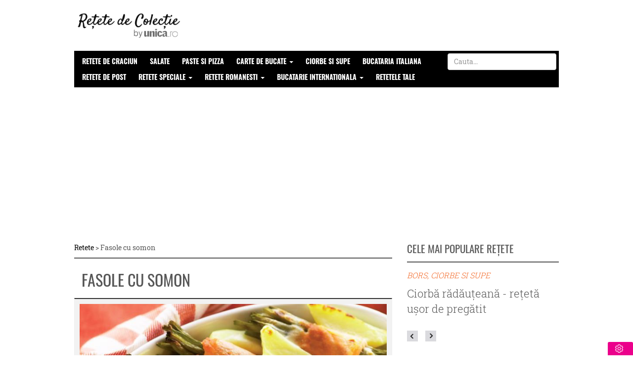

--- FILE ---
content_type: text/html; charset=UTF-8
request_url: https://retete.unica.ro/recipes/fasole-cu-somon/
body_size: 44601
content:
<!DOCTYPE html>
<html lang="ro-RO">
    <head>
        <meta http-equiv="Content-Type" content="text/html; charset=utf-8" />
        <meta name="viewport" content="width=device-width, height=device-height, initial-scale=1.0, minimum-scale=1.0" />
        <meta name="referrer" content="origin-when-crossorigin">

        <meta name='profitshareid' content='95d0f1c503fb7ef2be83f1c405eafcc4' />
        
        <meta name="robots" content="index, follow, max-image-preview:large" id="rro-robots" />

                    <meta name="publish-date" content="2014-03-15T18:18:25+02:00" />
                            <link rel="preload" as="image" href="https://thumbor.unica.ro/unsafe/470x360/smart/filters:format(webp):contrast(8):quality(75)/https://retete.unica.ro/wp-content/uploads/2014/03/Fasole-cu-somon.jpg" />
                                
                    <title>Fasole cu somon - Retete culinare - Romanesti si din Bucataria internationala</title>
        
        
        <link rel="preload" as="font" crossorigin href="https://retete.unica.ro/wp-content/themes/reciesfourteen/css/fonts/Oswald-Bold.woff2">
        <link rel="preload" as="font" crossorigin href="https://retete.unica.ro/wp-content/themes/reciesfourteen/css/fonts/Oswald-Regular.woff2">
        <link rel="preload" as="font" crossorigin href="https://retete.unica.ro/wp-content/themes/reciesfourteen/css/fonts/Oswald-SemiBold.woff2">
        <link rel="preload" as="font" crossorigin href="https://retete.unica.ro/wp-content/themes/reciesfourteen/css/fonts/Oswald-Light.woff2">
        <link rel="preload" as="font" crossorigin href="https://retete.unica.ro/wp-content/themes/reciesfourteen/css/fonts/RobotoSlab-Bold.woff2">
        <link rel="preload" as="font" crossorigin href="https://retete.unica.ro/wp-content/themes/reciesfourteen/css/fonts/RobotoSlab-Light.woff2">
        <link rel="preload" as="font" crossorigin href="https://retete.unica.ro/wp-content/themes/reciesfourteen/css/fonts/RobotoSlab-Regular.woff2">

        <link rel="icon" href="https://retete.unica.ro/wp-content/themes/reciesfourteen/assets/img/favicon1.png" sizes="48x48" />
        <link rel="pingback" href="https://retete.unica.ro/xmlrpc.php" />
        <link rel="stylesheet" href="//cdnjs.cloudflare.com/ajax/libs/font-awesome/4.3.0/css/font-awesome.min.css" />
        <style>
            html{font-family:sans-serif;-ms-text-size-adjust:100%;-webkit-text-size-adjust:100%}body{margin:0}article,aside,details,figcaption,figure,footer,header,hgroup,main,menu,nav,section,summary{display:block}audio,canvas,progress,video{display:inline-block;vertical-align:baseline}audio:not([controls]){display:none;height:0}[hidden],template{display:none}a{background-color:transparent}a:active,a:hover{outline:0}abbr[title]{border-bottom:1px dotted}b,strong{font-weight:bold}dfn{font-style:italic}h1{font-size:2em;margin:0.67em 0}mark{background:#ff0;color:#000}small{font-size:80%}sub,sup{font-size:75%;line-height:0;position:relative;vertical-align:baseline}sup{top:-0.5em}sub{bottom:-0.25em}img{border:0}svg:not(:root){overflow:hidden}figure{margin:1em 40px}hr{-moz-box-sizing:content-box;-webkit-box-sizing:content-box;box-sizing:content-box;height:0}pre{overflow:auto}code,kbd,pre,samp{font-family:monospace, monospace;font-size:1em}button,input,optgroup,select,textarea{color:inherit;font:inherit;margin:0}button{overflow:visible}button,select{text-transform:none}button,html input[type="button"],input[type="reset"],input[type="submit"]{-webkit-appearance:button;cursor:pointer}button[disabled],html input[disabled]{cursor:default}button::-moz-focus-inner,input::-moz-focus-inner{border:0;padding:0}input{line-height:normal}input[type="checkbox"],input[type="radio"]{-webkit-box-sizing:border-box;-moz-box-sizing:border-box;box-sizing:border-box;padding:0}input[type="number"]::-webkit-inner-spin-button,input[type="number"]::-webkit-outer-spin-button{height:auto}input[type="search"]{-webkit-appearance:textfield;-moz-box-sizing:content-box;-webkit-box-sizing:content-box;box-sizing:content-box}input[type="search"]::-webkit-search-cancel-button,input[type="search"]::-webkit-search-decoration{-webkit-appearance:none}fieldset{border:1px solid #c0c0c0;margin:0 2px;padding:0.35em 0.625em 0.75em}legend{border:0;padding:0}textarea{overflow:auto}optgroup{font-weight:bold}table{border-collapse:collapse;border-spacing:0}td,th{padding:0}/*! Source: https://github.com/h5bp/html5-boilerplate/blob/master/src/css/main.css */@media print{*,*:before,*:after{background:transparent !important;color:#000 !important;-webkit-box-shadow:none !important;box-shadow:none !important;text-shadow:none !important}a,a:visited{text-decoration:underline}a[href]:after{content:" (" attr(href) ")"}abbr[title]:after{content:" (" attr(title) ")"}a[href^="#"]:after,a[href^="javascript:"]:after{content:""}pre,blockquote{border:1px solid #999;page-break-inside:avoid}thead{display:table-header-group}tr,img{page-break-inside:avoid}img{max-width:100% !important}p,h2,h3{orphans:3;widows:3}h2,h3{page-break-after:avoid}select{background:#fff !important}.navbar{display:none}.btn>.caret,.dropup>.btn>.caret{border-top-color:#000 !important}.label{border:1px solid #000}.table{border-collapse:collapse !important}.table td,.table th{background-color:#fff !important}.table-bordered th,.table-bordered td{border:1px solid #ddd !important}}@font-face{font-family:'Glyphicons Halflings';src:url('../fonts/glyphicons-halflings-regular.eot');src:url('../fonts/glyphicons-halflings-regular.eot?#iefix') format('embedded-opentype'),url('../fonts/glyphicons-halflings-regular.woff2') format('woff2'),url('../fonts/glyphicons-halflings-regular.woff') format('woff'),url('../fonts/glyphicons-halflings-regular.ttf') format('truetype'),url('../fonts/glyphicons-halflings-regular.svg#glyphicons_halflingsregular') format('svg')}.glyphicon{position:relative;top:1px;display:inline-block;font-family:'Glyphicons Halflings';font-style:normal;font-weight:normal;line-height:1;-webkit-font-smoothing:antialiased;-moz-osx-font-smoothing:grayscale}.glyphicon-asterisk:before{content:"\2a"}.glyphicon-plus:before{content:"\2b"}.glyphicon-euro:before,.glyphicon-eur:before{content:"\20ac"}.glyphicon-minus:before{content:"\2212"}.glyphicon-cloud:before{content:"\2601"}.glyphicon-envelope:before{content:"\2709"}.glyphicon-pencil:before{content:"\270f"}.glyphicon-glass:before{content:"\e001"}.glyphicon-music:before{content:"\e002"}.glyphicon-search:before{content:"\e003"}.glyphicon-heart:before{content:"\e005"}.glyphicon-star:before{content:"\e006"}.glyphicon-star-empty:before{content:"\e007"}.glyphicon-user:before{content:"\e008"}.glyphicon-film:before{content:"\e009"}.glyphicon-th-large:before{content:"\e010"}.glyphicon-th:before{content:"\e011"}.glyphicon-th-list:before{content:"\e012"}.glyphicon-ok:before{content:"\e013"}.glyphicon-remove:before{content:"\e014"}.glyphicon-zoom-in:before{content:"\e015"}.glyphicon-zoom-out:before{content:"\e016"}.glyphicon-off:before{content:"\e017"}.glyphicon-signal:before{content:"\e018"}.glyphicon-cog:before{content:"\e019"}.glyphicon-trash:before{content:"\e020"}.glyphicon-home:before{content:"\e021"}.glyphicon-file:before{content:"\e022"}.glyphicon-time:before{content:"\e023"}.glyphicon-road:before{content:"\e024"}.glyphicon-download-alt:before{content:"\e025"}.glyphicon-download:before{content:"\e026"}.glyphicon-upload:before{content:"\e027"}.glyphicon-inbox:before{content:"\e028"}.glyphicon-play-circle:before{content:"\e029"}.glyphicon-repeat:before{content:"\e030"}.glyphicon-refresh:before{content:"\e031"}.glyphicon-list-alt:before{content:"\e032"}.glyphicon-lock:before{content:"\e033"}.glyphicon-flag:before{content:"\e034"}.glyphicon-headphones:before{content:"\e035"}.glyphicon-volume-off:before{content:"\e036"}.glyphicon-volume-down:before{content:"\e037"}.glyphicon-volume-up:before{content:"\e038"}.glyphicon-qrcode:before{content:"\e039"}.glyphicon-barcode:before{content:"\e040"}.glyphicon-tag:before{content:"\e041"}.glyphicon-tags:before{content:"\e042"}.glyphicon-book:before{content:"\e043"}.glyphicon-bookmark:before{content:"\e044"}.glyphicon-print:before{content:"\e045"}.glyphicon-camera:before{content:"\e046"}.glyphicon-font:before{content:"\e047"}.glyphicon-bold:before{content:"\e048"}.glyphicon-italic:before{content:"\e049"}.glyphicon-text-height:before{content:"\e050"}.glyphicon-text-width:before{content:"\e051"}.glyphicon-align-left:before{content:"\e052"}.glyphicon-align-center:before{content:"\e053"}.glyphicon-align-right:before{content:"\e054"}.glyphicon-align-justify:before{content:"\e055"}.glyphicon-list:before{content:"\e056"}.glyphicon-indent-left:before{content:"\e057"}.glyphicon-indent-right:before{content:"\e058"}.glyphicon-facetime-video:before{content:"\e059"}.glyphicon-picture:before{content:"\e060"}.glyphicon-map-marker:before{content:"\e062"}.glyphicon-adjust:before{content:"\e063"}.glyphicon-tint:before{content:"\e064"}.glyphicon-edit:before{content:"\e065"}.glyphicon-share:before{content:"\e066"}.glyphicon-check:before{content:"\e067"}.glyphicon-move:before{content:"\e068"}.glyphicon-step-backward:before{content:"\e069"}.glyphicon-fast-backward:before{content:"\e070"}.glyphicon-backward:before{content:"\e071"}.glyphicon-play:before{content:"\e072"}.glyphicon-pause:before{content:"\e073"}.glyphicon-stop:before{content:"\e074"}.glyphicon-forward:before{content:"\e075"}.glyphicon-fast-forward:before{content:"\e076"}.glyphicon-step-forward:before{content:"\e077"}.glyphicon-eject:before{content:"\e078"}.glyphicon-chevron-left:before{content:"\e079"}.glyphicon-chevron-right:before{content:"\e080"}.glyphicon-plus-sign:before{content:"\e081"}.glyphicon-minus-sign:before{content:"\e082"}.glyphicon-remove-sign:before{content:"\e083"}.glyphicon-ok-sign:before{content:"\e084"}.glyphicon-question-sign:before{content:"\e085"}.glyphicon-info-sign:before{content:"\e086"}.glyphicon-screenshot:before{content:"\e087"}.glyphicon-remove-circle:before{content:"\e088"}.glyphicon-ok-circle:before{content:"\e089"}.glyphicon-ban-circle:before{content:"\e090"}.glyphicon-arrow-left:before{content:"\e091"}.glyphicon-arrow-right:before{content:"\e092"}.glyphicon-arrow-up:before{content:"\e093"}.glyphicon-arrow-down:before{content:"\e094"}.glyphicon-share-alt:before{content:"\e095"}.glyphicon-resize-full:before{content:"\e096"}.glyphicon-resize-small:before{content:"\e097"}.glyphicon-exclamation-sign:before{content:"\e101"}.glyphicon-gift:before{content:"\e102"}.glyphicon-leaf:before{content:"\e103"}.glyphicon-fire:before{content:"\e104"}.glyphicon-eye-open:before{content:"\e105"}.glyphicon-eye-close:before{content:"\e106"}.glyphicon-warning-sign:before{content:"\e107"}.glyphicon-plane:before{content:"\e108"}.glyphicon-calendar:before{content:"\e109"}.glyphicon-random:before{content:"\e110"}.glyphicon-comment:before{content:"\e111"}.glyphicon-magnet:before{content:"\e112"}.glyphicon-chevron-up:before{content:"\e113"}.glyphicon-chevron-down:before{content:"\e114"}.glyphicon-retweet:before{content:"\e115"}.glyphicon-shopping-cart:before{content:"\e116"}.glyphicon-folder-close:before{content:"\e117"}.glyphicon-folder-open:before{content:"\e118"}.glyphicon-resize-vertical:before{content:"\e119"}.glyphicon-resize-horizontal:before{content:"\e120"}.glyphicon-hdd:before{content:"\e121"}.glyphicon-bullhorn:before{content:"\e122"}.glyphicon-bell:before{content:"\e123"}.glyphicon-certificate:before{content:"\e124"}.glyphicon-thumbs-up:before{content:"\e125"}.glyphicon-thumbs-down:before{content:"\e126"}.glyphicon-hand-right:before{content:"\e127"}.glyphicon-hand-left:before{content:"\e128"}.glyphicon-hand-up:before{content:"\e129"}.glyphicon-hand-down:before{content:"\e130"}.glyphicon-circle-arrow-right:before{content:"\e131"}.glyphicon-circle-arrow-left:before{content:"\e132"}.glyphicon-circle-arrow-up:before{content:"\e133"}.glyphicon-circle-arrow-down:before{content:"\e134"}.glyphicon-globe:before{content:"\e135"}.glyphicon-wrench:before{content:"\e136"}.glyphicon-tasks:before{content:"\e137"}.glyphicon-filter:before{content:"\e138"}.glyphicon-briefcase:before{content:"\e139"}.glyphicon-fullscreen:before{content:"\e140"}.glyphicon-dashboard:before{content:"\e141"}.glyphicon-paperclip:before{content:"\e142"}.glyphicon-heart-empty:before{content:"\e143"}.glyphicon-link:before{content:"\e144"}.glyphicon-phone:before{content:"\e145"}.glyphicon-pushpin:before{content:"\e146"}.glyphicon-usd:before{content:"\e148"}.glyphicon-gbp:before{content:"\e149"}.glyphicon-sort:before{content:"\e150"}.glyphicon-sort-by-alphabet:before{content:"\e151"}.glyphicon-sort-by-alphabet-alt:before{content:"\e152"}.glyphicon-sort-by-order:before{content:"\e153"}.glyphicon-sort-by-order-alt:before{content:"\e154"}.glyphicon-sort-by-attributes:before{content:"\e155"}.glyphicon-sort-by-attributes-alt:before{content:"\e156"}.glyphicon-unchecked:before{content:"\e157"}.glyphicon-expand:before{content:"\e158"}.glyphicon-collapse-down:before{content:"\e159"}.glyphicon-collapse-up:before{content:"\e160"}.glyphicon-log-in:before{content:"\e161"}.glyphicon-flash:before{content:"\e162"}.glyphicon-log-out:before{content:"\e163"}.glyphicon-new-window:before{content:"\e164"}.glyphicon-record:before{content:"\e165"}.glyphicon-save:before{content:"\e166"}.glyphicon-open:before{content:"\e167"}.glyphicon-saved:before{content:"\e168"}.glyphicon-import:before{content:"\e169"}.glyphicon-export:before{content:"\e170"}.glyphicon-send:before{content:"\e171"}.glyphicon-floppy-disk:before{content:"\e172"}.glyphicon-floppy-saved:before{content:"\e173"}.glyphicon-floppy-remove:before{content:"\e174"}.glyphicon-floppy-save:before{content:"\e175"}.glyphicon-floppy-open:before{content:"\e176"}.glyphicon-credit-card:before{content:"\e177"}.glyphicon-transfer:before{content:"\e178"}.glyphicon-cutlery:before{content:"\e179"}.glyphicon-header:before{content:"\e180"}.glyphicon-compressed:before{content:"\e181"}.glyphicon-earphone:before{content:"\e182"}.glyphicon-phone-alt:before{content:"\e183"}.glyphicon-tower:before{content:"\e184"}.glyphicon-stats:before{content:"\e185"}.glyphicon-sd-video:before{content:"\e186"}.glyphicon-hd-video:before{content:"\e187"}.glyphicon-subtitles:before{content:"\e188"}.glyphicon-sound-stereo:before{content:"\e189"}.glyphicon-sound-dolby:before{content:"\e190"}.glyphicon-sound-5-1:before{content:"\e191"}.glyphicon-sound-6-1:before{content:"\e192"}.glyphicon-sound-7-1:before{content:"\e193"}.glyphicon-copyright-mark:before{content:"\e194"}.glyphicon-registration-mark:before{content:"\e195"}.glyphicon-cloud-download:before{content:"\e197"}.glyphicon-cloud-upload:before{content:"\e198"}.glyphicon-tree-conifer:before{content:"\e199"}.glyphicon-tree-deciduous:before{content:"\e200"}.glyphicon-cd:before{content:"\e201"}.glyphicon-save-file:before{content:"\e202"}.glyphicon-open-file:before{content:"\e203"}.glyphicon-level-up:before{content:"\e204"}.glyphicon-copy:before{content:"\e205"}.glyphicon-paste:before{content:"\e206"}.glyphicon-alert:before{content:"\e209"}.glyphicon-equalizer:before{content:"\e210"}.glyphicon-king:before{content:"\e211"}.glyphicon-queen:before{content:"\e212"}.glyphicon-pawn:before{content:"\e213"}.glyphicon-bishop:before{content:"\e214"}.glyphicon-knight:before{content:"\e215"}.glyphicon-baby-formula:before{content:"\e216"}.glyphicon-tent:before{content:"\26fa"}.glyphicon-blackboard:before{content:"\e218"}.glyphicon-bed:before{content:"\e219"}.glyphicon-apple:before{content:"\f8ff"}.glyphicon-erase:before{content:"\e221"}.glyphicon-hourglass:before{content:"\231b"}.glyphicon-lamp:before{content:"\e223"}.glyphicon-duplicate:before{content:"\e224"}.glyphicon-piggy-bank:before{content:"\e225"}.glyphicon-scissors:before{content:"\e226"}.glyphicon-bitcoin:before{content:"\e227"}.glyphicon-btc:before{content:"\e227"}.glyphicon-xbt:before{content:"\e227"}.glyphicon-yen:before{content:"\00a5"}.glyphicon-jpy:before{content:"\00a5"}.glyphicon-ruble:before{content:"\20bd"}.glyphicon-rub:before{content:"\20bd"}.glyphicon-scale:before{content:"\e230"}.glyphicon-ice-lolly:before{content:"\e231"}.glyphicon-ice-lolly-tasted:before{content:"\e232"}.glyphicon-education:before{content:"\e233"}.glyphicon-option-horizontal:before{content:"\e234"}.glyphicon-option-vertical:before{content:"\e235"}.glyphicon-menu-hamburger:before{content:"\e236"}.glyphicon-modal-window:before{content:"\e237"}.glyphicon-oil:before{content:"\e238"}.glyphicon-grain:before{content:"\e239"}.glyphicon-sunglasses:before{content:"\e240"}.glyphicon-text-size:before{content:"\e241"}.glyphicon-text-color:before{content:"\e242"}.glyphicon-text-background:before{content:"\e243"}.glyphicon-object-align-top:before{content:"\e244"}.glyphicon-object-align-bottom:before{content:"\e245"}.glyphicon-object-align-horizontal:before{content:"\e246"}.glyphicon-object-align-left:before{content:"\e247"}.glyphicon-object-align-vertical:before{content:"\e248"}.glyphicon-object-align-right:before{content:"\e249"}.glyphicon-triangle-right:before{content:"\e250"}.glyphicon-triangle-left:before{content:"\e251"}.glyphicon-triangle-bottom:before{content:"\e252"}.glyphicon-triangle-top:before{content:"\e253"}.glyphicon-console:before{content:"\e254"}.glyphicon-superscript:before{content:"\e255"}.glyphicon-subscript:before{content:"\e256"}.glyphicon-menu-left:before{content:"\e257"}.glyphicon-menu-right:before{content:"\e258"}.glyphicon-menu-down:before{content:"\e259"}.glyphicon-menu-up:before{content:"\e260"}*{-webkit-box-sizing:border-box;-moz-box-sizing:border-box;box-sizing:border-box}*:before,*:after{-webkit-box-sizing:border-box;-moz-box-sizing:border-box;box-sizing:border-box}html{font-size:10px;-webkit-tap-highlight-color:rgba(0,0,0,0)}body{font-family:"Helvetica Neue",Helvetica,Arial,sans-serif;font-size:14px;line-height:1.42857143;color:#333;background-color:#fff}input,button,select,textarea{font-family:inherit;font-size:inherit;line-height:inherit}a{color:#000;text-decoration:none}a:hover,a:focus{color:#000;text-decoration:underline}a:focus{outline:thin dotted;outline:5px auto -webkit-focus-ring-color;outline-offset:-2px}figure{margin:0}img{vertical-align:middle}.img-responsive,.thumbnail>img,.thumbnail a>img,.carousel-inner>.item>img,.carousel-inner>.item>a>img{display:block;max-width:100%;height:auto}.img-rounded{border-radius:6px}.img-thumbnail{padding:4px;line-height:1.42857143;background-color:#fff;border:1px solid #ddd;border-radius:4px;-webkit-transition:all .2s ease-in-out;-o-transition:all .2s ease-in-out;transition:all .2s ease-in-out;display:inline-block;max-width:100%;height:auto}.img-circle{border-radius:50%}hr{margin-top:20px;margin-bottom:20px;border:0;border-top:1px solid #eee}.sr-only{position:absolute;width:1px;height:1px;margin:-1px;padding:0;overflow:hidden;clip:rect(0, 0, 0, 0);border:0}.sr-only-focusable:active,.sr-only-focusable:focus{position:static;width:auto;height:auto;margin:0;overflow:visible;clip:auto}[role="button"]{cursor:pointer}h1,h2,h3,h4,h5,h6,.h1,.h2,.h3,.h4,.h5,.h6{font-family:inherit;font-weight:500;line-height:1.1;color:inherit}h1 small,h2 small,h3 small,h4 small,h5 small,h6 small,.h1 small,.h2 small,.h3 small,.h4 small,.h5 small,.h6 small,h1 .small,h2 .small,h3 .small,h4 .small,h5 .small,h6 .small,.h1 .small,.h2 .small,.h3 .small,.h4 .small,.h5 .small,.h6 .small{font-weight:normal;line-height:1;color:#777}h1,.h1,h2,.h2,h3,.h3{margin-top:20px;margin-bottom:10px}h1 small,.h1 small,h2 small,.h2 small,h3 small,.h3 small,h1 .small,.h1 .small,h2 .small,.h2 .small,h3 .small,.h3 .small{font-size:65%}h4,.h4,h5,.h5,h6,.h6{margin-top:10px;margin-bottom:10px}h4 small,.h4 small,h5 small,.h5 small,h6 small,.h6 small,h4 .small,.h4 .small,h5 .small,.h5 .small,h6 .small,.h6 .small{font-size:75%}h1,.h1{font-size:36px}h2,.h2{font-size:30px}h3,.h3{font-size:24px}h4,.h4{font-size:18px}h5,.h5{font-size:14px}h6,.h6{font-size:12px}p{margin:0 0 10px}.lead{margin-bottom:20px;font-size:16px;font-weight:300;line-height:1.4}@media (min-width:768px){.lead{font-size:21px}}small,.small{font-size:85%}mark,.mark{background-color:#fcf8e3;padding:.2em}.text-left{text-align:left}.text-right{text-align:right}.text-center{text-align:center}.text-justify{text-align:justify}.text-nowrap{white-space:nowrap}.text-lowercase{text-transform:lowercase}.text-uppercase{text-transform:uppercase}.text-capitalize{text-transform:capitalize}.text-muted{color:#777}.text-primary{color:#000}a.text-primary:hover{color:#000}.text-success{color:#3c763d}a.text-success:hover{color:#2b542c}.text-info{color:#31708f}a.text-info:hover{color:#245269}.text-warning{color:#8a6d3b}a.text-warning:hover{color:#66512c}.text-danger{color:#a94442}a.text-danger:hover{color:#843534}.bg-primary{color:#fff;background-color:#000}a.bg-primary:hover{background-color:#000}.bg-success{background-color:#dff0d8}a.bg-success:hover{background-color:#c1e2b3}.bg-info{background-color:#d9edf7}a.bg-info:hover{background-color:#afd9ee}.bg-warning{background-color:#fcf8e3}a.bg-warning:hover{background-color:#f7ecb5}.bg-danger{background-color:#f2dede}a.bg-danger:hover{background-color:#e4b9b9}.page-header{padding-bottom:9px;margin:40px 0 20px;border-bottom:1px solid #eee}ul,ol{margin-top:0;margin-bottom:10px}ul ul,ol ul,ul ol,ol ol{margin-bottom:0}.list-unstyled{padding-left:0;list-style:none}.list-inline{padding-left:0;list-style:none;margin-left:-5px}.list-inline>li{display:inline-block;padding-left:5px;padding-right:5px}dl{margin-top:0;margin-bottom:20px}dt,dd{line-height:1.42857143}dt{font-weight:bold}dd{margin-left:0}@media (min-width:768px){.dl-horizontal dt{float:left;width:160px;clear:left;text-align:right;overflow:hidden;text-overflow:ellipsis;white-space:nowrap}.dl-horizontal dd{margin-left:180px}}abbr[title],abbr[data-original-title]{cursor:help;border-bottom:1px dotted #777}.initialism{font-size:90%;text-transform:uppercase}blockquote{padding:10px 20px;margin:0 0 20px;font-size:17.5px;border-left:5px solid #eee}blockquote p:last-child,blockquote ul:last-child,blockquote ol:last-child{margin-bottom:0}blockquote footer,blockquote small,blockquote .small{display:block;font-size:80%;line-height:1.42857143;color:#777}blockquote footer:before,blockquote small:before,blockquote .small:before{content:'\2014 \00A0'}.blockquote-reverse,blockquote.pull-right{padding-right:15px;padding-left:0;border-right:5px solid #eee;border-left:0;text-align:right}.blockquote-reverse footer:before,blockquote.pull-right footer:before,.blockquote-reverse small:before,blockquote.pull-right small:before,.blockquote-reverse .small:before,blockquote.pull-right .small:before{content:''}.blockquote-reverse footer:after,blockquote.pull-right footer:after,.blockquote-reverse small:after,blockquote.pull-right small:after,.blockquote-reverse .small:after,blockquote.pull-right .small:after{content:'\00A0 \2014'}address{margin-bottom:20px;font-style:normal;line-height:1.42857143}code,kbd,pre,samp{font-family:Menlo,Monaco,Consolas,"Courier New",monospace}code{padding:2px 4px;font-size:90%;color:#c7254e;background-color:#f9f2f4;border-radius:4px}kbd{padding:2px 4px;font-size:90%;color:#fff;background-color:#333;border-radius:3px;-webkit-box-shadow:inset 0 -1px 0 rgba(0,0,0,0.25);box-shadow:inset 0 -1px 0 rgba(0,0,0,0.25)}kbd kbd{padding:0;font-size:100%;font-weight:bold;-webkit-box-shadow:none;box-shadow:none}pre{display:block;padding:9.5px;margin:0 0 10px;font-size:13px;line-height:1.42857143;word-break:break-all;word-wrap:break-word;color:#333;background-color:#f5f5f5;border:1px solid #ccc;border-radius:4px}pre code{padding:0;font-size:inherit;color:inherit;white-space:pre-wrap;background-color:transparent;border-radius:0}.pre-scrollable{max-height:340px;overflow-y:scroll}.container{margin-right:auto;margin-left:auto;padding-left:15px;padding-right:15px}@media (min-width:768px){.container{width:750px}}@media (min-width:992px){.container{width:970px}}@media (min-width:1200px){.container{width:1010px}}.container-fluid{margin-right:auto;margin-left:auto;padding-left:15px;padding-right:15px}.row{margin-left:-15px;margin-right:-15px}.col-xs-1, .col-sm-1, .col-md-1, .col-lg-1, .col-xs-2, .col-sm-2, .col-md-2, .col-lg-2, .col-xs-3, .col-sm-3, .col-md-3, .col-lg-3, .col-xs-4, .col-sm-4, .col-md-4, .col-lg-4, .col-xs-5, .col-sm-5, .col-md-5, .col-lg-5, .col-xs-6, .col-sm-6, .col-md-6, .col-lg-6, .col-xs-7, .col-sm-7, .col-md-7, .col-lg-7, .col-xs-8, .col-sm-8, .col-md-8, .col-lg-8, .col-xs-9, .col-sm-9, .col-md-9, .col-lg-9, .col-xs-10, .col-sm-10, .col-md-10, .col-lg-10, .col-xs-11, .col-sm-11, .col-md-11, .col-lg-11, .col-xs-12, .col-sm-12, .col-md-12, .col-lg-12{position:relative;min-height:1px;padding-left:15px;padding-right:15px}.col-xs-1, .col-xs-2, .col-xs-3, .col-xs-4, .col-xs-5, .col-xs-6, .col-xs-7, .col-xs-8, .col-xs-9, .col-xs-10, .col-xs-11, .col-xs-12{float:left}.col-xs-12{width:100%}.col-xs-11{width:91.66666667%}.col-xs-10{width:83.33333333%}.col-xs-9{width:75%}.col-xs-8{width:66.66666667%}.col-xs-7{width:58.33333333%}.col-xs-6{width:50%}.col-xs-5{width:41.66666667%}.col-xs-4{width:33.33333333%}.col-xs-3{width:25%}.col-xs-2{width:16.66666667%}.col-xs-1{width:8.33333333%}.col-xs-pull-12{right:100%}.col-xs-pull-11{right:91.66666667%}.col-xs-pull-10{right:83.33333333%}.col-xs-pull-9{right:75%}.col-xs-pull-8{right:66.66666667%}.col-xs-pull-7{right:58.33333333%}.col-xs-pull-6{right:50%}.col-xs-pull-5{right:41.66666667%}.col-xs-pull-4{right:33.33333333%}.col-xs-pull-3{right:25%}.col-xs-pull-2{right:16.66666667%}.col-xs-pull-1{right:8.33333333%}.col-xs-pull-0{right:auto}.col-xs-push-12{left:100%}.col-xs-push-11{left:91.66666667%}.col-xs-push-10{left:83.33333333%}.col-xs-push-9{left:75%}.col-xs-push-8{left:66.66666667%}.col-xs-push-7{left:58.33333333%}.col-xs-push-6{left:50%}.col-xs-push-5{left:41.66666667%}.col-xs-push-4{left:33.33333333%}.col-xs-push-3{left:25%}.col-xs-push-2{left:16.66666667%}.col-xs-push-1{left:8.33333333%}.col-xs-push-0{left:auto}.col-xs-offset-12{margin-left:100%}.col-xs-offset-11{margin-left:91.66666667%}.col-xs-offset-10{margin-left:83.33333333%}.col-xs-offset-9{margin-left:75%}.col-xs-offset-8{margin-left:66.66666667%}.col-xs-offset-7{margin-left:58.33333333%}.col-xs-offset-6{margin-left:50%}.col-xs-offset-5{margin-left:41.66666667%}.col-xs-offset-4{margin-left:33.33333333%}.col-xs-offset-3{margin-left:25%}.col-xs-offset-2{margin-left:16.66666667%}.col-xs-offset-1{margin-left:8.33333333%}.col-xs-offset-0{margin-left:0}@media (min-width:768px){.col-sm-1, .col-sm-2, .col-sm-3, .col-sm-4, .col-sm-5, .col-sm-6, .col-sm-7, .col-sm-8, .col-sm-9, .col-sm-10, .col-sm-11, .col-sm-12{float:left}.col-sm-12{width:100%}.col-sm-11{width:91.66666667%}.col-sm-10{width:83.33333333%}.col-sm-9{width:75%}.col-sm-8{width:66.66666667%}.col-sm-7{width:58.33333333%}.col-sm-6{width:50%}.col-sm-5{width:41.66666667%}.col-sm-4{width:33.33333333%}.col-sm-3{width:25%}.col-sm-2{width:16.66666667%}.col-sm-1{width:8.33333333%}.col-sm-pull-12{right:100%}.col-sm-pull-11{right:91.66666667%}.col-sm-pull-10{right:83.33333333%}.col-sm-pull-9{right:75%}.col-sm-pull-8{right:66.66666667%}.col-sm-pull-7{right:58.33333333%}.col-sm-pull-6{right:50%}.col-sm-pull-5{right:41.66666667%}.col-sm-pull-4{right:33.33333333%}.col-sm-pull-3{right:25%}.col-sm-pull-2{right:16.66666667%}.col-sm-pull-1{right:8.33333333%}.col-sm-pull-0{right:auto}.col-sm-push-12{left:100%}.col-sm-push-11{left:91.66666667%}.col-sm-push-10{left:83.33333333%}.col-sm-push-9{left:75%}.col-sm-push-8{left:66.66666667%}.col-sm-push-7{left:58.33333333%}.col-sm-push-6{left:50%}.col-sm-push-5{left:41.66666667%}.col-sm-push-4{left:33.33333333%}.col-sm-push-3{left:25%}.col-sm-push-2{left:16.66666667%}.col-sm-push-1{left:8.33333333%}.col-sm-push-0{left:auto}.col-sm-offset-12{margin-left:100%}.col-sm-offset-11{margin-left:91.66666667%}.col-sm-offset-10{margin-left:83.33333333%}.col-sm-offset-9{margin-left:75%}.col-sm-offset-8{margin-left:66.66666667%}.col-sm-offset-7{margin-left:58.33333333%}.col-sm-offset-6{margin-left:50%}.col-sm-offset-5{margin-left:41.66666667%}.col-sm-offset-4{margin-left:33.33333333%}.col-sm-offset-3{margin-left:25%}.col-sm-offset-2{margin-left:16.66666667%}.col-sm-offset-1{margin-left:8.33333333%}.col-sm-offset-0{margin-left:0}}@media (min-width:992px){.col-md-1, .col-md-2, .col-md-3, .col-md-4, .col-md-5, .col-md-6, .col-md-7, .col-md-8, .col-md-9, .col-md-10, .col-md-11, .col-md-12{float:left}.col-md-12{width:100%}.col-md-11{width:91.66666667%}.col-md-10{width:83.33333333%}.col-md-9{width:75%}.col-md-8{width:66.66666667%}.col-md-7{width:58.33333333%}.col-md-6{width:50%}.col-md-5{width:41.66666667%}.col-md-4{width:33.33333333%}.col-md-3{width:25%}.col-md-2{width:16.66666667%}.col-md-1{width:8.33333333%}.col-md-pull-12{right:100%}.col-md-pull-11{right:91.66666667%}.col-md-pull-10{right:83.33333333%}.col-md-pull-9{right:75%}.col-md-pull-8{right:66.66666667%}.col-md-pull-7{right:58.33333333%}.col-md-pull-6{right:50%}.col-md-pull-5{right:41.66666667%}.col-md-pull-4{right:33.33333333%}.col-md-pull-3{right:25%}.col-md-pull-2{right:16.66666667%}.col-md-pull-1{right:8.33333333%}.col-md-pull-0{right:auto}.col-md-push-12{left:100%}.col-md-push-11{left:91.66666667%}.col-md-push-10{left:83.33333333%}.col-md-push-9{left:75%}.col-md-push-8{left:66.66666667%}.col-md-push-7{left:58.33333333%}.col-md-push-6{left:50%}.col-md-push-5{left:41.66666667%}.col-md-push-4{left:33.33333333%}.col-md-push-3{left:25%}.col-md-push-2{left:16.66666667%}.col-md-push-1{left:8.33333333%}.col-md-push-0{left:auto}.col-md-offset-12{margin-left:100%}.col-md-offset-11{margin-left:91.66666667%}.col-md-offset-10{margin-left:83.33333333%}.col-md-offset-9{margin-left:75%}.col-md-offset-8{margin-left:66.66666667%}.col-md-offset-7{margin-left:58.33333333%}.col-md-offset-6{margin-left:50%}.col-md-offset-5{margin-left:41.66666667%}.col-md-offset-4{margin-left:33.33333333%}.col-md-offset-3{margin-left:25%}.col-md-offset-2{margin-left:16.66666667%}.col-md-offset-1{margin-left:8.33333333%}.col-md-offset-0{margin-left:0}}@media (min-width:1200px){.col-lg-1, .col-lg-2, .col-lg-3, .col-lg-4, .col-lg-5, .col-lg-6, .col-lg-7, .col-lg-8, .col-lg-9, .col-lg-10, .col-lg-11, .col-lg-12{float:left}.col-lg-12{width:100%}.col-lg-11{width:91.66666667%}.col-lg-10{width:83.33333333%}.col-lg-9{width:75%}.col-lg-8{width:66.66666667%}.col-lg-7{width:58.33333333%}.col-lg-6{width:50%}.col-lg-5{width:41.66666667%}.col-lg-4{width:33.33333333%}.col-lg-3{width:25%}.col-lg-2{width:16.66666667%}.col-lg-1{width:8.33333333%}.col-lg-pull-12{right:100%}.col-lg-pull-11{right:91.66666667%}.col-lg-pull-10{right:83.33333333%}.col-lg-pull-9{right:75%}.col-lg-pull-8{right:66.66666667%}.col-lg-pull-7{right:58.33333333%}.col-lg-pull-6{right:50%}.col-lg-pull-5{right:41.66666667%}.col-lg-pull-4{right:33.33333333%}.col-lg-pull-3{right:25%}.col-lg-pull-2{right:16.66666667%}.col-lg-pull-1{right:8.33333333%}.col-lg-pull-0{right:auto}.col-lg-push-12{left:100%}.col-lg-push-11{left:91.66666667%}.col-lg-push-10{left:83.33333333%}.col-lg-push-9{left:75%}.col-lg-push-8{left:66.66666667%}.col-lg-push-7{left:58.33333333%}.col-lg-push-6{left:50%}.col-lg-push-5{left:41.66666667%}.col-lg-push-4{left:33.33333333%}.col-lg-push-3{left:25%}.col-lg-push-2{left:16.66666667%}.col-lg-push-1{left:8.33333333%}.col-lg-push-0{left:auto}.col-lg-offset-12{margin-left:100%}.col-lg-offset-11{margin-left:91.66666667%}.col-lg-offset-10{margin-left:83.33333333%}.col-lg-offset-9{margin-left:75%}.col-lg-offset-8{margin-left:66.66666667%}.col-lg-offset-7{margin-left:58.33333333%}.col-lg-offset-6{margin-left:50%}.col-lg-offset-5{margin-left:41.66666667%}.col-lg-offset-4{margin-left:33.33333333%}.col-lg-offset-3{margin-left:25%}.col-lg-offset-2{margin-left:16.66666667%}.col-lg-offset-1{margin-left:8.33333333%}.col-lg-offset-0{margin-left:0}}table{background-color:transparent}caption{padding-top:8px;padding-bottom:8px;color:#777;text-align:left}th{text-align:left}.table{width:100%;max-width:100%;margin-bottom:20px}.table>thead>tr>th,.table>tbody>tr>th,.table>tfoot>tr>th,.table>thead>tr>td,.table>tbody>tr>td,.table>tfoot>tr>td{padding:8px;line-height:1.42857143;vertical-align:top;border-top:1px solid #ddd}.table>thead>tr>th{vertical-align:bottom;border-bottom:2px solid #ddd}.table>caption+thead>tr:first-child>th,.table>colgroup+thead>tr:first-child>th,.table>thead:first-child>tr:first-child>th,.table>caption+thead>tr:first-child>td,.table>colgroup+thead>tr:first-child>td,.table>thead:first-child>tr:first-child>td{border-top:0}.table>tbody+tbody{border-top:2px solid #ddd}.table .table{background-color:#fff}.table-condensed>thead>tr>th,.table-condensed>tbody>tr>th,.table-condensed>tfoot>tr>th,.table-condensed>thead>tr>td,.table-condensed>tbody>tr>td,.table-condensed>tfoot>tr>td{padding:5px}.table-bordered{border:1px solid #ddd}.table-bordered>thead>tr>th,.table-bordered>tbody>tr>th,.table-bordered>tfoot>tr>th,.table-bordered>thead>tr>td,.table-bordered>tbody>tr>td,.table-bordered>tfoot>tr>td{border:1px solid #ddd}.table-bordered>thead>tr>th,.table-bordered>thead>tr>td{border-bottom-width:2px}.table-striped>tbody>tr:nth-of-type(odd){background-color:#f9f9f9}.table-hover>tbody>tr:hover{background-color:#f5f5f5}table col[class*="col-"]{position:static;float:none;display:table-column}table td[class*="col-"],table th[class*="col-"]{position:static;float:none;display:table-cell}.table>thead>tr>td.active,.table>tbody>tr>td.active,.table>tfoot>tr>td.active,.table>thead>tr>th.active,.table>tbody>tr>th.active,.table>tfoot>tr>th.active,.table>thead>tr.active>td,.table>tbody>tr.active>td,.table>tfoot>tr.active>td,.table>thead>tr.active>th,.table>tbody>tr.active>th,.table>tfoot>tr.active>th{background-color:#f5f5f5}.table-hover>tbody>tr>td.active:hover,.table-hover>tbody>tr>th.active:hover,.table-hover>tbody>tr.active:hover>td,.table-hover>tbody>tr:hover>.active,.table-hover>tbody>tr.active:hover>th{background-color:#e8e8e8}.table>thead>tr>td.success,.table>tbody>tr>td.success,.table>tfoot>tr>td.success,.table>thead>tr>th.success,.table>tbody>tr>th.success,.table>tfoot>tr>th.success,.table>thead>tr.success>td,.table>tbody>tr.success>td,.table>tfoot>tr.success>td,.table>thead>tr.success>th,.table>tbody>tr.success>th,.table>tfoot>tr.success>th{background-color:#dff0d8}.table-hover>tbody>tr>td.success:hover,.table-hover>tbody>tr>th.success:hover,.table-hover>tbody>tr.success:hover>td,.table-hover>tbody>tr:hover>.success,.table-hover>tbody>tr.success:hover>th{background-color:#d0e9c6}.table>thead>tr>td.info,.table>tbody>tr>td.info,.table>tfoot>tr>td.info,.table>thead>tr>th.info,.table>tbody>tr>th.info,.table>tfoot>tr>th.info,.table>thead>tr.info>td,.table>tbody>tr.info>td,.table>tfoot>tr.info>td,.table>thead>tr.info>th,.table>tbody>tr.info>th,.table>tfoot>tr.info>th{background-color:#d9edf7}.table-hover>tbody>tr>td.info:hover,.table-hover>tbody>tr>th.info:hover,.table-hover>tbody>tr.info:hover>td,.table-hover>tbody>tr:hover>.info,.table-hover>tbody>tr.info:hover>th{background-color:#c4e3f3}.table>thead>tr>td.warning,.table>tbody>tr>td.warning,.table>tfoot>tr>td.warning,.table>thead>tr>th.warning,.table>tbody>tr>th.warning,.table>tfoot>tr>th.warning,.table>thead>tr.warning>td,.table>tbody>tr.warning>td,.table>tfoot>tr.warning>td,.table>thead>tr.warning>th,.table>tbody>tr.warning>th,.table>tfoot>tr.warning>th{background-color:#fcf8e3}.table-hover>tbody>tr>td.warning:hover,.table-hover>tbody>tr>th.warning:hover,.table-hover>tbody>tr.warning:hover>td,.table-hover>tbody>tr:hover>.warning,.table-hover>tbody>tr.warning:hover>th{background-color:#faf2cc}.table>thead>tr>td.danger,.table>tbody>tr>td.danger,.table>tfoot>tr>td.danger,.table>thead>tr>th.danger,.table>tbody>tr>th.danger,.table>tfoot>tr>th.danger,.table>thead>tr.danger>td,.table>tbody>tr.danger>td,.table>tfoot>tr.danger>td,.table>thead>tr.danger>th,.table>tbody>tr.danger>th,.table>tfoot>tr.danger>th{background-color:#f2dede}.table-hover>tbody>tr>td.danger:hover,.table-hover>tbody>tr>th.danger:hover,.table-hover>tbody>tr.danger:hover>td,.table-hover>tbody>tr:hover>.danger,.table-hover>tbody>tr.danger:hover>th{background-color:#ebcccc}.table-responsive{overflow-x:auto;min-height:0.01%}@media screen and (max-width:767px){.table-responsive{width:100%;margin-bottom:15px;overflow-y:hidden;-ms-overflow-style:-ms-autohiding-scrollbar;border:1px solid #ddd}.table-responsive>.table{margin-bottom:0}.table-responsive>.table>thead>tr>th,.table-responsive>.table>tbody>tr>th,.table-responsive>.table>tfoot>tr>th,.table-responsive>.table>thead>tr>td,.table-responsive>.table>tbody>tr>td,.table-responsive>.table>tfoot>tr>td{white-space:nowrap}.table-responsive>.table-bordered{border:0}.table-responsive>.table-bordered>thead>tr>th:first-child,.table-responsive>.table-bordered>tbody>tr>th:first-child,.table-responsive>.table-bordered>tfoot>tr>th:first-child,.table-responsive>.table-bordered>thead>tr>td:first-child,.table-responsive>.table-bordered>tbody>tr>td:first-child,.table-responsive>.table-bordered>tfoot>tr>td:first-child{border-left:0}.table-responsive>.table-bordered>thead>tr>th:last-child,.table-responsive>.table-bordered>tbody>tr>th:last-child,.table-responsive>.table-bordered>tfoot>tr>th:last-child,.table-responsive>.table-bordered>thead>tr>td:last-child,.table-responsive>.table-bordered>tbody>tr>td:last-child,.table-responsive>.table-bordered>tfoot>tr>td:last-child{border-right:0}.table-responsive>.table-bordered>tbody>tr:last-child>th,.table-responsive>.table-bordered>tfoot>tr:last-child>th,.table-responsive>.table-bordered>tbody>tr:last-child>td,.table-responsive>.table-bordered>tfoot>tr:last-child>td{border-bottom:0}}fieldset{padding:0;margin:0;border:0;min-width:0}legend{display:block;width:100%;padding:0;margin-bottom:20px;font-size:21px;line-height:inherit;color:#333;border:0;border-bottom:1px solid #e5e5e5}label{display:inline-block;max-width:100%;margin-bottom:5px;font-weight:bold}input[type="search"]{-webkit-box-sizing:border-box;-moz-box-sizing:border-box;box-sizing:border-box}input[type="radio"],input[type="checkbox"]{margin:4px 0 0;margin-top:1px \9;line-height:normal}input[type="file"]{display:block}input[type="range"]{display:block;width:100%}select[multiple],select[size]{height:auto}input[type="file"]:focus,input[type="radio"]:focus,input[type="checkbox"]:focus{outline:thin dotted;outline:5px auto -webkit-focus-ring-color;outline-offset:-2px}output{display:block;padding-top:7px;font-size:14px;line-height:1.42857143;color:#555}.form-control{display:block;width:100%;height:34px;padding:6px 12px;font-size:14px;line-height:1.42857143;color:#555;background-color:#fff;background-image:none;border:1px solid #ccc;border-radius:4px;-webkit-box-shadow:inset 0 1px 1px rgba(0,0,0,0.075);box-shadow:inset 0 1px 1px rgba(0,0,0,0.075);-webkit-transition:border-color ease-in-out .15s, -webkit-box-shadow ease-in-out .15s;-o-transition:border-color ease-in-out .15s, box-shadow ease-in-out .15s;transition:border-color ease-in-out .15s, box-shadow ease-in-out .15s}.form-control:focus{border-color:#66afe9;outline:0;-webkit-box-shadow:inset 0 1px 1px rgba(0,0,0,.075), 0 0 8px rgba(102, 175, 233, 0.6);box-shadow:inset 0 1px 1px rgba(0,0,0,.075), 0 0 8px rgba(102, 175, 233, 0.6)}.form-control::-moz-placeholder{color:#999;opacity:1}.form-control:-ms-input-placeholder{color:#999}.form-control::-webkit-input-placeholder{color:#999}.form-control[disabled],.form-control[readonly],fieldset[disabled] .form-control{background-color:#eee;opacity:1}.form-control[disabled],fieldset[disabled] .form-control{cursor:not-allowed}textarea.form-control{height:auto}input[type="search"]{-webkit-appearance:none}@media screen and (-webkit-min-device-pixel-ratio:0){input[type="date"],input[type="time"],input[type="datetime-local"],input[type="month"]{line-height:34px}input[type="date"].input-sm,input[type="time"].input-sm,input[type="datetime-local"].input-sm,input[type="month"].input-sm,.input-group-sm input[type="date"],.input-group-sm input[type="time"],.input-group-sm input[type="datetime-local"],.input-group-sm input[type="month"]{line-height:30px}input[type="date"].input-lg,input[type="time"].input-lg,input[type="datetime-local"].input-lg,input[type="month"].input-lg,.input-group-lg input[type="date"],.input-group-lg input[type="time"],.input-group-lg input[type="datetime-local"],.input-group-lg input[type="month"]{line-height:46px}}.form-group{margin-bottom:15px}.radio,.checkbox{position:relative;display:block;margin-top:10px;margin-bottom:10px}.radio label,.checkbox label{min-height:20px;padding-left:20px;margin-bottom:0;font-weight:normal;cursor:pointer}.radio input[type="radio"],.radio-inline input[type="radio"],.checkbox input[type="checkbox"],.checkbox-inline input[type="checkbox"]{position:absolute;margin-left:-20px;margin-top:4px \9}.radio+.radio,.checkbox+.checkbox{margin-top:-5px}.radio-inline,.checkbox-inline{position:relative;display:inline-block;padding-left:20px;margin-bottom:0;vertical-align:middle;font-weight:normal;cursor:pointer}.radio-inline+.radio-inline,.checkbox-inline+.checkbox-inline{margin-top:0;margin-left:10px}input[type="radio"][disabled],input[type="checkbox"][disabled],input[type="radio"].disabled,input[type="checkbox"].disabled,fieldset[disabled] input[type="radio"],fieldset[disabled] input[type="checkbox"]{cursor:not-allowed}.radio-inline.disabled,.checkbox-inline.disabled,fieldset[disabled] .radio-inline,fieldset[disabled] .checkbox-inline{cursor:not-allowed}.radio.disabled label,.checkbox.disabled label,fieldset[disabled] .radio label,fieldset[disabled] .checkbox label{cursor:not-allowed}.form-control-static{padding-top:7px;padding-bottom:7px;margin-bottom:0;min-height:34px}.form-control-static.input-lg,.form-control-static.input-sm{padding-left:0;padding-right:0}.input-sm{height:30px;padding:5px 10px;font-size:12px;line-height:1.5;border-radius:3px}select.input-sm{height:30px;line-height:30px}textarea.input-sm,select[multiple].input-sm{height:auto}.form-group-sm .form-control{height:30px;padding:5px 10px;font-size:12px;line-height:1.5;border-radius:3px}select.form-group-sm .form-control{height:30px;line-height:30px}textarea.form-group-sm .form-control,select[multiple].form-group-sm .form-control{height:auto}.form-group-sm .form-control-static{height:30px;padding:5px 10px;font-size:12px;line-height:1.5;min-height:32px}.input-lg{height:46px;padding:10px 16px;font-size:18px;line-height:1.3333333;border-radius:6px}select.input-lg{height:46px;line-height:46px}textarea.input-lg,select[multiple].input-lg{height:auto}.form-group-lg .form-control{height:46px;padding:10px 16px;font-size:18px;line-height:1.3333333;border-radius:6px}select.form-group-lg .form-control{height:46px;line-height:46px}textarea.form-group-lg .form-control,select[multiple].form-group-lg .form-control{height:auto}.form-group-lg .form-control-static{height:46px;padding:10px 16px;font-size:18px;line-height:1.3333333;min-height:38px}.has-feedback{position:relative}.has-feedback .form-control{padding-right:42.5px}.form-control-feedback{position:absolute;top:0;right:0;z-index:2;display:block;width:34px;height:34px;line-height:34px;text-align:center;pointer-events:none}.input-lg+.form-control-feedback{width:46px;height:46px;line-height:46px}.input-sm+.form-control-feedback{width:30px;height:30px;line-height:30px}.has-success .help-block,.has-success .control-label,.has-success .radio,.has-success .checkbox,.has-success .radio-inline,.has-success .checkbox-inline,.has-success.radio label,.has-success.checkbox label,.has-success.radio-inline label,.has-success.checkbox-inline label{color:#3c763d}.has-success .form-control{border-color:#3c763d;-webkit-box-shadow:inset 0 1px 1px rgba(0,0,0,0.075);box-shadow:inset 0 1px 1px rgba(0,0,0,0.075)}.has-success .form-control:focus{border-color:#2b542c;-webkit-box-shadow:inset 0 1px 1px rgba(0,0,0,0.075),0 0 6px #67b168;box-shadow:inset 0 1px 1px rgba(0,0,0,0.075),0 0 6px #67b168}.has-success .input-group-addon{color:#3c763d;border-color:#3c763d;background-color:#dff0d8}.has-success .form-control-feedback{color:#3c763d}.has-warning .help-block,.has-warning .control-label,.has-warning .radio,.has-warning .checkbox,.has-warning .radio-inline,.has-warning .checkbox-inline,.has-warning.radio label,.has-warning.checkbox label,.has-warning.radio-inline label,.has-warning.checkbox-inline label{color:#8a6d3b}.has-warning .form-control{border-color:#8a6d3b;-webkit-box-shadow:inset 0 1px 1px rgba(0,0,0,0.075);box-shadow:inset 0 1px 1px rgba(0,0,0,0.075)}.has-warning .form-control:focus{border-color:#66512c;-webkit-box-shadow:inset 0 1px 1px rgba(0,0,0,0.075),0 0 6px #c0a16b;box-shadow:inset 0 1px 1px rgba(0,0,0,0.075),0 0 6px #c0a16b}.has-warning .input-group-addon{color:#8a6d3b;border-color:#8a6d3b;background-color:#fcf8e3}.has-warning .form-control-feedback{color:#8a6d3b}.has-error .help-block,.has-error .control-label,.has-error .radio,.has-error .checkbox,.has-error .radio-inline,.has-error .checkbox-inline,.has-error.radio label,.has-error.checkbox label,.has-error.radio-inline label,.has-error.checkbox-inline label{color:#a94442}.has-error .form-control{border-color:#a94442;-webkit-box-shadow:inset 0 1px 1px rgba(0,0,0,0.075);box-shadow:inset 0 1px 1px rgba(0,0,0,0.075)}.has-error .form-control:focus{border-color:#843534;-webkit-box-shadow:inset 0 1px 1px rgba(0,0,0,0.075),0 0 6px #ce8483;box-shadow:inset 0 1px 1px rgba(0,0,0,0.075),0 0 6px #ce8483}.has-error .input-group-addon{color:#a94442;border-color:#a94442;background-color:#f2dede}.has-error .form-control-feedback{color:#a94442}.has-feedback label~.form-control-feedback{top:25px}.has-feedback label.sr-only~.form-control-feedback{top:0}.help-block{display:block;margin-top:5px;margin-bottom:10px;color:#737373}@media (min-width:768px){.form-inline .form-group{display:inline-block;margin-bottom:0;vertical-align:middle}.form-inline .form-control{display:inline-block;width:auto;vertical-align:middle}.form-inline .form-control-static{display:inline-block}.form-inline .input-group{display:inline-table;vertical-align:middle}.form-inline .input-group .input-group-addon,.form-inline .input-group .input-group-btn,.form-inline .input-group .form-control{width:auto}.form-inline .input-group>.form-control{width:100%}.form-inline .control-label{margin-bottom:0;vertical-align:middle}.form-inline .radio,.form-inline .checkbox{display:inline-block;margin-top:0;margin-bottom:0;vertical-align:middle}.form-inline .radio label,.form-inline .checkbox label{padding-left:0}.form-inline .radio input[type="radio"],.form-inline .checkbox input[type="checkbox"]{position:relative;margin-left:0}.form-inline .has-feedback .form-control-feedback{top:0}}.form-horizontal .radio,.form-horizontal .checkbox,.form-horizontal .radio-inline,.form-horizontal .checkbox-inline{margin-top:0;margin-bottom:0;padding-top:7px}.form-horizontal .radio,.form-horizontal .checkbox{min-height:27px}.form-horizontal .form-group{margin-left:-15px;margin-right:-15px}@media (min-width:768px){.form-horizontal .control-label{text-align:right;margin-bottom:0;padding-top:7px}}.form-horizontal .has-feedback .form-control-feedback{right:15px}@media (min-width:768px){.form-horizontal .form-group-lg .control-label{padding-top:14.333333px}}@media (min-width:768px){.form-horizontal .form-group-sm .control-label{padding-top:6px}}.btn{display:inline-block;margin-bottom:0;font-weight:normal;text-align:center;vertical-align:middle;-ms-touch-action:manipulation;touch-action:manipulation;cursor:pointer;background-image:none;border:1px solid transparent;white-space:nowrap;padding:6px 12px;font-size:14px;line-height:1.42857143;border-radius:4px;-webkit-user-select:none;-moz-user-select:none;-ms-user-select:none;user-select:none}.btn:focus,.btn:active:focus,.btn.active:focus,.btn.focus,.btn:active.focus,.btn.active.focus{outline:thin dotted;outline:5px auto -webkit-focus-ring-color;outline-offset:-2px}.btn:hover,.btn:focus,.btn.focus{color:#333;text-decoration:none}.btn:active,.btn.active{outline:0;background-image:none;-webkit-box-shadow:inset 0 3px 5px rgba(0,0,0,0.125);box-shadow:inset 0 3px 5px rgba(0,0,0,0.125)}.btn.disabled,.btn[disabled],fieldset[disabled] .btn{cursor:not-allowed;pointer-events:none;opacity:.65;filter:alpha(opacity=65);-webkit-box-shadow:none;box-shadow:none}.btn-default{color:#333;background-color:#fff;border-color:#ccc}.btn-default:hover,.btn-default:focus,.btn-default.focus,.btn-default:active,.btn-default.active,.open>.dropdown-toggle.btn-default{color:#333;background-color:#e6e6e6;border-color:#adadad}.btn-default:active,.btn-default.active,.open>.dropdown-toggle.btn-default{background-image:none}.btn-default.disabled,.btn-default[disabled],fieldset[disabled] .btn-default,.btn-default.disabled:hover,.btn-default[disabled]:hover,fieldset[disabled] .btn-default:hover,.btn-default.disabled:focus,.btn-default[disabled]:focus,fieldset[disabled] .btn-default:focus,.btn-default.disabled.focus,.btn-default[disabled].focus,fieldset[disabled] .btn-default.focus,.btn-default.disabled:active,.btn-default[disabled]:active,fieldset[disabled] .btn-default:active,.btn-default.disabled.active,.btn-default[disabled].active,fieldset[disabled] .btn-default.active{background-color:#fff;border-color:#ccc}.btn-default .badge{color:#fff;background-color:#333}.btn-primary{color:#fff;background-color:#000;border-color:#000}.btn-primary:hover,.btn-primary:focus,.btn-primary.focus,.btn-primary:active,.btn-primary.active,.open>.dropdown-toggle.btn-primary{color:#fff;background-color:#000;border-color:#000}.btn-primary:active,.btn-primary.active,.open>.dropdown-toggle.btn-primary{background-image:none}.btn-primary.disabled,.btn-primary[disabled],fieldset[disabled] .btn-primary,.btn-primary.disabled:hover,.btn-primary[disabled]:hover,fieldset[disabled] .btn-primary:hover,.btn-primary.disabled:focus,.btn-primary[disabled]:focus,fieldset[disabled] .btn-primary:focus,.btn-primary.disabled.focus,.btn-primary[disabled].focus,fieldset[disabled] .btn-primary.focus,.btn-primary.disabled:active,.btn-primary[disabled]:active,fieldset[disabled] .btn-primary:active,.btn-primary.disabled.active,.btn-primary[disabled].active,fieldset[disabled] .btn-primary.active{background-color:#000;border-color:#000}.btn-primary .badge{color:#000;background-color:#fff}.btn-success{color:#fff;background-color:#5cb85c;border-color:#4cae4c}.btn-success:hover,.btn-success:focus,.btn-success.focus,.btn-success:active,.btn-success.active,.open>.dropdown-toggle.btn-success{color:#fff;background-color:#449d44;border-color:#398439}.btn-success:active,.btn-success.active,.open>.dropdown-toggle.btn-success{background-image:none}.btn-success.disabled,.btn-success[disabled],fieldset[disabled] .btn-success,.btn-success.disabled:hover,.btn-success[disabled]:hover,fieldset[disabled] .btn-success:hover,.btn-success.disabled:focus,.btn-success[disabled]:focus,fieldset[disabled] .btn-success:focus,.btn-success.disabled.focus,.btn-success[disabled].focus,fieldset[disabled] .btn-success.focus,.btn-success.disabled:active,.btn-success[disabled]:active,fieldset[disabled] .btn-success:active,.btn-success.disabled.active,.btn-success[disabled].active,fieldset[disabled] .btn-success.active{background-color:#5cb85c;border-color:#4cae4c}.btn-success .badge{color:#5cb85c;background-color:#fff}.btn-info{color:#fff;background-color:#5bc0de;border-color:#46b8da}.btn-info:hover,.btn-info:focus,.btn-info.focus,.btn-info:active,.btn-info.active,.open>.dropdown-toggle.btn-info{color:#fff;background-color:#31b0d5;border-color:#269abc}.btn-info:active,.btn-info.active,.open>.dropdown-toggle.btn-info{background-image:none}.btn-info.disabled,.btn-info[disabled],fieldset[disabled] .btn-info,.btn-info.disabled:hover,.btn-info[disabled]:hover,fieldset[disabled] .btn-info:hover,.btn-info.disabled:focus,.btn-info[disabled]:focus,fieldset[disabled] .btn-info:focus,.btn-info.disabled.focus,.btn-info[disabled].focus,fieldset[disabled] .btn-info.focus,.btn-info.disabled:active,.btn-info[disabled]:active,fieldset[disabled] .btn-info:active,.btn-info.disabled.active,.btn-info[disabled].active,fieldset[disabled] .btn-info.active{background-color:#5bc0de;border-color:#46b8da}.btn-info .badge{color:#5bc0de;background-color:#fff}.btn-warning{color:#fff;background-color:#f0ad4e;border-color:#eea236}.btn-warning:hover,.btn-warning:focus,.btn-warning.focus,.btn-warning:active,.btn-warning.active,.open>.dropdown-toggle.btn-warning{color:#fff;background-color:#ec971f;border-color:#d58512}.btn-warning:active,.btn-warning.active,.open>.dropdown-toggle.btn-warning{background-image:none}.btn-warning.disabled,.btn-warning[disabled],fieldset[disabled] .btn-warning,.btn-warning.disabled:hover,.btn-warning[disabled]:hover,fieldset[disabled] .btn-warning:hover,.btn-warning.disabled:focus,.btn-warning[disabled]:focus,fieldset[disabled] .btn-warning:focus,.btn-warning.disabled.focus,.btn-warning[disabled].focus,fieldset[disabled] .btn-warning.focus,.btn-warning.disabled:active,.btn-warning[disabled]:active,fieldset[disabled] .btn-warning:active,.btn-warning.disabled.active,.btn-warning[disabled].active,fieldset[disabled] .btn-warning.active{background-color:#f0ad4e;border-color:#eea236}.btn-warning .badge{color:#f0ad4e;background-color:#fff}.btn-danger{color:#fff;background-color:#d9534f;border-color:#d43f3a}.btn-danger:hover,.btn-danger:focus,.btn-danger.focus,.btn-danger:active,.btn-danger.active,.open>.dropdown-toggle.btn-danger{color:#fff;background-color:#c9302c;border-color:#ac2925}.btn-danger:active,.btn-danger.active,.open>.dropdown-toggle.btn-danger{background-image:none}.btn-danger.disabled,.btn-danger[disabled],fieldset[disabled] .btn-danger,.btn-danger.disabled:hover,.btn-danger[disabled]:hover,fieldset[disabled] .btn-danger:hover,.btn-danger.disabled:focus,.btn-danger[disabled]:focus,fieldset[disabled] .btn-danger:focus,.btn-danger.disabled.focus,.btn-danger[disabled].focus,fieldset[disabled] .btn-danger.focus,.btn-danger.disabled:active,.btn-danger[disabled]:active,fieldset[disabled] .btn-danger:active,.btn-danger.disabled.active,.btn-danger[disabled].active,fieldset[disabled] .btn-danger.active{background-color:#d9534f;border-color:#d43f3a}.btn-danger .badge{color:#d9534f;background-color:#fff}.btn-link{color:#000;font-weight:normal;border-radius:0}.btn-link,.btn-link:active,.btn-link.active,.btn-link[disabled],fieldset[disabled] .btn-link{background-color:transparent;-webkit-box-shadow:none;box-shadow:none}.btn-link,.btn-link:hover,.btn-link:focus,.btn-link:active{border-color:transparent}.btn-link:hover,.btn-link:focus{color:#000;text-decoration:underline;background-color:transparent}.btn-link[disabled]:hover,fieldset[disabled] .btn-link:hover,.btn-link[disabled]:focus,fieldset[disabled] .btn-link:focus{color:#777;text-decoration:none}.btn-lg,.btn-group-lg>.btn{padding:10px 16px;font-size:18px;line-height:1.3333333;border-radius:6px}.btn-sm,.btn-group-sm>.btn{padding:5px 10px;font-size:12px;line-height:1.5;border-radius:3px}.btn-xs,.btn-group-xs>.btn{padding:1px 5px;font-size:12px;line-height:1.5;border-radius:3px}.btn-block{display:block;width:100%}.btn-block+.btn-block{margin-top:5px}input[type="submit"].btn-block,input[type="reset"].btn-block,input[type="button"].btn-block{width:100%}.fade{opacity:0;-webkit-transition:opacity .15s linear;-o-transition:opacity .15s linear;transition:opacity .15s linear}.fade.in{opacity:1}.collapse{display:none}.collapse.in{display:block}tr.collapse.in{display:table-row}tbody.collapse.in{display:table-row-group}.collapsing{position:relative;height:0;overflow:hidden;-webkit-transition-property:height, visibility;-o-transition-property:height, visibility;transition-property:height, visibility;-webkit-transition-duration:.35s;-o-transition-duration:.35s;transition-duration:.35s;-webkit-transition-timing-function:ease;-o-transition-timing-function:ease;transition-timing-function:ease}.caret{display:inline-block;width:0;height:0;margin-left:2px;vertical-align:middle;border-top:4px dashed;border-right:4px solid transparent;border-left:4px solid transparent}.dropup,.dropdown{position:relative}.dropdown-toggle:focus{outline:0}.dropdown-menu{position:absolute;top:100%;left:0;z-index:1000;display:none;float:left;min-width:160px;padding:5px 0;margin:2px 0 0;list-style:none;font-size:14px;text-align:left;background-color:#fff;border:1px solid #ccc;border:1px solid rgba(0,0,0,0.15);border-radius:4px;-webkit-box-shadow:0 6px 12px rgba(0,0,0,0.175);box-shadow:0 6px 12px rgba(0,0,0,0.175);-webkit-background-clip:padding-box;background-clip:padding-box}.dropdown-menu.pull-right{right:0;left:auto}.dropdown-menu .divider{height:1px;margin:9px 0;overflow:hidden;background-color:#e5e5e5}.dropdown-menu>li>a{display:block;padding:3px 20px;clear:both;font-weight:normal;line-height:1.42857143;color:#333;white-space:nowrap}.dropdown-menu>li>a:hover,.dropdown-menu>li>a:focus{text-decoration:none;color:#262626;background-color:#f5f5f5}.dropdown-menu>.active>a,.dropdown-menu>.active>a:hover,.dropdown-menu>.active>a:focus{color:#fff;text-decoration:none;outline:0;background-color:#000}.dropdown-menu>.disabled>a,.dropdown-menu>.disabled>a:hover,.dropdown-menu>.disabled>a:focus{color:#777}.dropdown-menu>.disabled>a:hover,.dropdown-menu>.disabled>a:focus{text-decoration:none;background-color:transparent;background-image:none;filter:progid:DXImageTransform.Microsoft.gradient(enabled = false);cursor:not-allowed}.open>.dropdown-menu{display:block}.open>a{outline:0}.dropdown-menu-right{left:auto;right:0}.dropdown-menu-left{left:0;right:auto}.dropdown-header{display:block;padding:3px 20px;font-size:12px;line-height:1.42857143;color:#777;white-space:nowrap}.dropdown-backdrop{position:fixed;left:0;right:0;bottom:0;top:0;z-index:990}.pull-right>.dropdown-menu{right:0;left:auto}.dropup .caret,.navbar-fixed-bottom .dropdown .caret{border-top:0;border-bottom:4px solid;content:""}.dropup .dropdown-menu,.navbar-fixed-bottom .dropdown .dropdown-menu{top:auto;bottom:100%;margin-bottom:2px}@media (min-width:768px){.navbar-right .dropdown-menu{left:auto;right:0}.navbar-right .dropdown-menu-left{left:0;right:auto}}.btn-group,.btn-group-vertical{position:relative;display:inline-block;vertical-align:middle}.btn-group>.btn,.btn-group-vertical>.btn{position:relative;float:left}.btn-group>.btn:hover,.btn-group-vertical>.btn:hover,.btn-group>.btn:focus,.btn-group-vertical>.btn:focus,.btn-group>.btn:active,.btn-group-vertical>.btn:active,.btn-group>.btn.active,.btn-group-vertical>.btn.active{z-index:2}.btn-group .btn+.btn,.btn-group .btn+.btn-group,.btn-group .btn-group+.btn,.btn-group .btn-group+.btn-group{margin-left:-1px}.btn-toolbar{margin-left:-5px}.btn-toolbar .btn-group,.btn-toolbar .input-group{float:left}.btn-toolbar>.btn,.btn-toolbar>.btn-group,.btn-toolbar>.input-group{margin-left:5px}.btn-group>.btn:not(:first-child):not(:last-child):not(.dropdown-toggle){border-radius:0}.btn-group>.btn:first-child{margin-left:0}.btn-group>.btn:first-child:not(:last-child):not(.dropdown-toggle){border-bottom-right-radius:0;border-top-right-radius:0}.btn-group>.btn:last-child:not(:first-child),.btn-group>.dropdown-toggle:not(:first-child){border-bottom-left-radius:0;border-top-left-radius:0}.btn-group>.btn-group{float:left}.btn-group>.btn-group:not(:first-child):not(:last-child)>.btn{border-radius:0}.btn-group>.btn-group:first-child:not(:last-child)>.btn:last-child,.btn-group>.btn-group:first-child:not(:last-child)>.dropdown-toggle{border-bottom-right-radius:0;border-top-right-radius:0}.btn-group>.btn-group:last-child:not(:first-child)>.btn:first-child{border-bottom-left-radius:0;border-top-left-radius:0}.btn-group .dropdown-toggle:active,.btn-group.open .dropdown-toggle{outline:0}.btn-group>.btn+.dropdown-toggle{padding-left:8px;padding-right:8px}.btn-group>.btn-lg+.dropdown-toggle{padding-left:12px;padding-right:12px}.btn-group.open .dropdown-toggle{-webkit-box-shadow:inset 0 3px 5px rgba(0,0,0,0.125);box-shadow:inset 0 3px 5px rgba(0,0,0,0.125)}.btn-group.open .dropdown-toggle.btn-link{-webkit-box-shadow:none;box-shadow:none}.btn .caret{margin-left:0}.btn-lg .caret{border-width:5px 5px 0;border-bottom-width:0}.dropup .btn-lg .caret{border-width:0 5px 5px}.btn-group-vertical>.btn,.btn-group-vertical>.btn-group,.btn-group-vertical>.btn-group>.btn{display:block;float:none;width:100%;max-width:100%}.btn-group-vertical>.btn-group>.btn{float:none}.btn-group-vertical>.btn+.btn,.btn-group-vertical>.btn+.btn-group,.btn-group-vertical>.btn-group+.btn,.btn-group-vertical>.btn-group+.btn-group{margin-top:-1px;margin-left:0}.btn-group-vertical>.btn:not(:first-child):not(:last-child){border-radius:0}.btn-group-vertical>.btn:first-child:not(:last-child){border-top-right-radius:4px;border-bottom-right-radius:0;border-bottom-left-radius:0}.btn-group-vertical>.btn:last-child:not(:first-child){border-bottom-left-radius:4px;border-top-right-radius:0;border-top-left-radius:0}.btn-group-vertical>.btn-group:not(:first-child):not(:last-child)>.btn{border-radius:0}.btn-group-vertical>.btn-group:first-child:not(:last-child)>.btn:last-child,.btn-group-vertical>.btn-group:first-child:not(:last-child)>.dropdown-toggle{border-bottom-right-radius:0;border-bottom-left-radius:0}.btn-group-vertical>.btn-group:last-child:not(:first-child)>.btn:first-child{border-top-right-radius:0;border-top-left-radius:0}.btn-group-justified{display:table;width:100%;table-layout:fixed;border-collapse:separate}.btn-group-justified>.btn,.btn-group-justified>.btn-group{float:none;display:table-cell;width:1%}.btn-group-justified>.btn-group .btn{width:100%}.btn-group-justified>.btn-group .dropdown-menu{left:auto}[data-toggle="buttons"]>.btn input[type="radio"],[data-toggle="buttons"]>.btn-group>.btn input[type="radio"],[data-toggle="buttons"]>.btn input[type="checkbox"],[data-toggle="buttons"]>.btn-group>.btn input[type="checkbox"]{position:absolute;clip:rect(0, 0, 0, 0);pointer-events:none}.input-group{position:relative;display:table;border-collapse:separate}.input-group[class*="col-"]{float:none;padding-left:0;padding-right:0}.input-group .form-control{position:relative;z-index:2;float:left;width:100%;margin-bottom:0}.input-group-lg>.form-control,.input-group-lg>.input-group-addon,.input-group-lg>.input-group-btn>.btn{height:46px;padding:10px 16px;font-size:18px;line-height:1.3333333;border-radius:6px}select.input-group-lg>.form-control,select.input-group-lg>.input-group-addon,select.input-group-lg>.input-group-btn>.btn{height:46px;line-height:46px}textarea.input-group-lg>.form-control,textarea.input-group-lg>.input-group-addon,textarea.input-group-lg>.input-group-btn>.btn,select[multiple].input-group-lg>.form-control,select[multiple].input-group-lg>.input-group-addon,select[multiple].input-group-lg>.input-group-btn>.btn{height:auto}.input-group-sm>.form-control,.input-group-sm>.input-group-addon,.input-group-sm>.input-group-btn>.btn{height:30px;padding:5px 10px;font-size:12px;line-height:1.5;border-radius:3px}select.input-group-sm>.form-control,select.input-group-sm>.input-group-addon,select.input-group-sm>.input-group-btn>.btn{height:30px;line-height:30px}textarea.input-group-sm>.form-control,textarea.input-group-sm>.input-group-addon,textarea.input-group-sm>.input-group-btn>.btn,select[multiple].input-group-sm>.form-control,select[multiple].input-group-sm>.input-group-addon,select[multiple].input-group-sm>.input-group-btn>.btn{height:auto}.input-group-addon,.input-group-btn,.input-group .form-control{display:table-cell}.input-group-addon:not(:first-child):not(:last-child),.input-group-btn:not(:first-child):not(:last-child),.input-group .form-control:not(:first-child):not(:last-child){border-radius:0}.input-group-addon,.input-group-btn{width:1%;white-space:nowrap;vertical-align:middle}.input-group-addon{padding:6px 12px;font-size:14px;font-weight:normal;line-height:1;color:#555;text-align:center;background-color:#eee;border:1px solid #ccc;border-radius:4px}.input-group-addon.input-sm{padding:5px 10px;font-size:12px;border-radius:3px}.input-group-addon.input-lg{padding:10px 16px;font-size:18px;border-radius:6px}.input-group-addon input[type="radio"],.input-group-addon input[type="checkbox"]{margin-top:0}.input-group .form-control:first-child,.input-group-addon:first-child,.input-group-btn:first-child>.btn,.input-group-btn:first-child>.btn-group>.btn,.input-group-btn:first-child>.dropdown-toggle,.input-group-btn:last-child>.btn:not(:last-child):not(.dropdown-toggle),.input-group-btn:last-child>.btn-group:not(:last-child)>.btn{border-bottom-right-radius:0;border-top-right-radius:0}.input-group-addon:first-child{border-right:0}.input-group .form-control:last-child,.input-group-addon:last-child,.input-group-btn:last-child>.btn,.input-group-btn:last-child>.btn-group>.btn,.input-group-btn:last-child>.dropdown-toggle,.input-group-btn:first-child>.btn:not(:first-child),.input-group-btn:first-child>.btn-group:not(:first-child)>.btn{border-bottom-left-radius:0;border-top-left-radius:0}.input-group-addon:last-child{border-left:0}.input-group-btn{position:relative;font-size:0;white-space:nowrap}.input-group-btn>.btn{position:relative}.input-group-btn>.btn+.btn{margin-left:-1px}.input-group-btn>.btn:hover,.input-group-btn>.btn:focus,.input-group-btn>.btn:active{z-index:2}.input-group-btn:first-child>.btn,.input-group-btn:first-child>.btn-group{margin-right:-1px}.input-group-btn:last-child>.btn,.input-group-btn:last-child>.btn-group{margin-left:-1px}.nav{margin-bottom:0;padding-left:0;list-style:none}.nav>li{position:relative;display:block}.nav>li>a{position:relative;display:block;padding:10px 15px}.nav>li>a:hover,.nav>li>a:focus{text-decoration:none;background-color:#eee}.nav>li.disabled>a{color:#777}.nav>li.disabled>a:hover,.nav>li.disabled>a:focus{color:#777;text-decoration:none;background-color:transparent;cursor:not-allowed}.nav .open>a,.nav .open>a:hover,.nav .open>a:focus{background-color:#eee;border-color:#000}.nav .nav-divider{height:1px;margin:9px 0;overflow:hidden;background-color:#e5e5e5}.nav>li>a>img{max-width:none}.nav-tabs{border-bottom:1px solid #ddd}.nav-tabs>li{float:left;margin-bottom:-1px}.nav-tabs>li>a{margin-right:2px;line-height:1.42857143;border:1px solid transparent;border-radius:4px 4px 0 0}.nav-tabs>li>a:hover{border-color:#eee #eee #ddd}.nav-tabs>li.active>a,.nav-tabs>li.active>a:hover,.nav-tabs>li.active>a:focus{color:#555;background-color:#fff;border:1px solid #ddd;border-bottom-color:transparent;cursor:default}.nav-tabs.nav-justified{width:100%;border-bottom:0}.nav-tabs.nav-justified>li{float:none}.nav-tabs.nav-justified>li>a{text-align:center;margin-bottom:5px}.nav-tabs.nav-justified>.dropdown .dropdown-menu{top:auto;left:auto}@media (min-width:768px){.nav-tabs.nav-justified>li{display:table-cell;width:1%}.nav-tabs.nav-justified>li>a{margin-bottom:0}}.nav-tabs.nav-justified>li>a{margin-right:0;border-radius:4px}.nav-tabs.nav-justified>.active>a,.nav-tabs.nav-justified>.active>a:hover,.nav-tabs.nav-justified>.active>a:focus{border:1px solid #ddd}@media (min-width:768px){.nav-tabs.nav-justified>li>a{border-bottom:1px solid #ddd;border-radius:4px 4px 0 0}.nav-tabs.nav-justified>.active>a,.nav-tabs.nav-justified>.active>a:hover,.nav-tabs.nav-justified>.active>a:focus{border-bottom-color:#fff}}.nav-pills>li{float:left}.nav-pills>li>a{border-radius:4px}.nav-pills>li+li{margin-left:2px}.nav-pills>li.active>a,.nav-pills>li.active>a:hover,.nav-pills>li.active>a:focus{color:#fff;background-color:#000}.nav-stacked>li{float:none}.nav-stacked>li+li{margin-top:2px;margin-left:0}.nav-justified{width:100%}.nav-justified>li{float:none}.nav-justified>li>a{text-align:center;margin-bottom:5px}.nav-justified>.dropdown .dropdown-menu{top:auto;left:auto}@media (min-width:768px){.nav-justified>li{display:table-cell;width:1%}.nav-justified>li>a{margin-bottom:0}}.nav-tabs-justified{border-bottom:0}.nav-tabs-justified>li>a{margin-right:0;border-radius:4px}.nav-tabs-justified>.active>a,.nav-tabs-justified>.active>a:hover,.nav-tabs-justified>.active>a:focus{border:1px solid #ddd}@media (min-width:768px){.nav-tabs-justified>li>a{border-bottom:1px solid #ddd;border-radius:4px 4px 0 0}.nav-tabs-justified>.active>a,.nav-tabs-justified>.active>a:hover,.nav-tabs-justified>.active>a:focus{border-bottom-color:#fff}}.tab-content>.tab-pane{display:none}.tab-content>.active{display:block}.nav-tabs .dropdown-menu{margin-top:-1px;border-top-right-radius:0;border-top-left-radius:0}.navbar{position:relative;min-height:50px;margin-bottom:20px;border:1px solid transparent}@media (min-width:768px){.navbar{border-radius:4px}}@media (min-width:768px){.navbar-header{float:left}}.navbar-collapse{overflow-x:visible;padding-right:15px;padding-left:15px;border-top:1px solid transparent;-webkit-box-shadow:inset 0 1px 0 rgba(255,255,255,0.1);box-shadow:inset 0 1px 0 rgba(255,255,255,0.1);-webkit-overflow-scrolling:touch}.navbar-collapse.in{overflow-y:auto}@media (min-width:768px){.navbar-collapse{width:auto;border-top:0;-webkit-box-shadow:none;box-shadow:none}.navbar-collapse.collapse{display:block !important;height:auto !important;padding-bottom:0;overflow:visible !important}.navbar-collapse.in{overflow-y:visible}.navbar-fixed-top .navbar-collapse,.navbar-static-top .navbar-collapse,.navbar-fixed-bottom .navbar-collapse{padding-left:0;padding-right:0}}.navbar-fixed-top .navbar-collapse,.navbar-fixed-bottom .navbar-collapse{max-height:340px}@media (max-device-width:480px) and (orientation:landscape){.navbar-fixed-top .navbar-collapse,.navbar-fixed-bottom .navbar-collapse{max-height:200px}}.container>.navbar-header,.container-fluid>.navbar-header,.container>.navbar-collapse,.container-fluid>.navbar-collapse{margin-right:-15px;margin-left:-15px}@media (min-width:768px){.container>.navbar-header,.container-fluid>.navbar-header,.container>.navbar-collapse,.container-fluid>.navbar-collapse{margin-right:0;margin-left:0}}.navbar-static-top{z-index:1000;border-width:0 0 1px}@media (min-width:768px){.navbar-static-top{border-radius:0}}.navbar-fixed-top,.navbar-fixed-bottom{position:fixed;right:0;left:0;z-index:1030}@media (min-width:768px){.navbar-fixed-top,.navbar-fixed-bottom{border-radius:0}}.navbar-fixed-top{top:0;border-width:0 0 1px}.navbar-fixed-bottom{bottom:0;margin-bottom:0;border-width:1px 0 0}.navbar-brand{float:left;padding:15px 15px;font-size:18px;line-height:20px;height:50px}.navbar-brand:hover,.navbar-brand:focus{text-decoration:none}.navbar-brand>img{display:block}@media (min-width:768px){.navbar>.container .navbar-brand,.navbar>.container-fluid .navbar-brand{margin-left:-15px}}.navbar-toggle{position:relative;float:right;margin-right:15px;padding:9px 10px;margin-top:8px;margin-bottom:8px;background-color:transparent;background-image:none;border:1px solid transparent;border-radius:4px}.navbar-toggle:focus{outline:0}.navbar-toggle .icon-bar{display:block;width:22px;height:2px;border-radius:1px}.navbar-toggle .icon-bar+.icon-bar{margin-top:4px}@media (min-width:768px){.navbar-toggle{display:none}}.navbar-nav{margin:7.5px -15px}.navbar-nav>li>a{padding-top:10px;padding-bottom:10px;line-height:20px}@media (max-width:767px){.navbar-nav .open .dropdown-menu{position:static;float:none;width:auto;margin-top:0;background-color:transparent;border:0;-webkit-box-shadow:none;box-shadow:none}.navbar-nav .open .dropdown-menu>li>a,.navbar-nav .open .dropdown-menu .dropdown-header{padding:5px 15px 5px 25px}.navbar-nav .open .dropdown-menu>li>a{line-height:20px}.navbar-nav .open .dropdown-menu>li>a:hover,.navbar-nav .open .dropdown-menu>li>a:focus{background-image:none}}@media (min-width:768px){.navbar-nav{float:left;margin:0}.navbar-nav>li{float:left}.navbar-nav>li>a{padding-top:15px;padding-bottom:15px}}.navbar-form{margin-left:-15px;margin-right:-15px;padding:10px 15px;border-top:1px solid transparent;border-bottom:1px solid transparent;-webkit-box-shadow:inset 0 1px 0 rgba(255,255,255,0.1),0 1px 0 rgba(255,255,255,0.1);box-shadow:inset 0 1px 0 rgba(255,255,255,0.1),0 1px 0 rgba(255,255,255,0.1);margin-top:8px;margin-bottom:8px}@media (min-width:768px){.navbar-form .form-group{display:inline-block;margin-bottom:0;vertical-align:middle}.navbar-form .form-control{display:inline-block;width:auto;vertical-align:middle}.navbar-form .form-control-static{display:inline-block}.navbar-form .input-group{display:inline-table;vertical-align:middle}.navbar-form .input-group .input-group-addon,.navbar-form .input-group .input-group-btn,.navbar-form .input-group .form-control{width:auto}.navbar-form .input-group>.form-control{width:100%}.navbar-form .control-label{margin-bottom:0;vertical-align:middle}.navbar-form .radio,.navbar-form .checkbox{display:inline-block;margin-top:0;margin-bottom:0;vertical-align:middle}.navbar-form .radio label,.navbar-form .checkbox label{padding-left:0}.navbar-form .radio input[type="radio"],.navbar-form .checkbox input[type="checkbox"]{position:relative;margin-left:0}.navbar-form .has-feedback .form-control-feedback{top:0}}@media (max-width:767px){.navbar-form .form-group{margin-bottom:5px}.navbar-form .form-group:last-child{margin-bottom:0}}@media (min-width:768px){.navbar-form{width:auto;border:0;margin-left:0;margin-right:0;padding-top:0;padding-bottom:0;-webkit-box-shadow:none;box-shadow:none}}.navbar-nav>li>.dropdown-menu{margin-top:0;border-top-right-radius:0;border-top-left-radius:0}.navbar-fixed-bottom .navbar-nav>li>.dropdown-menu{margin-bottom:0;border-top-right-radius:4px;border-top-left-radius:4px;border-bottom-right-radius:0;border-bottom-left-radius:0}.navbar-btn{margin-top:8px;margin-bottom:8px}.navbar-btn.btn-sm{margin-top:10px;margin-bottom:10px}.navbar-btn.btn-xs{margin-top:14px;margin-bottom:14px}.navbar-text{margin-top:15px;margin-bottom:15px}@media (min-width:768px){.navbar-text{float:left;margin-left:15px;margin-right:15px}}@media (min-width:768px){.navbar-left{float:left !important}.navbar-right{float:right !important;margin-right:-15px}.navbar-right~.navbar-right{margin-right:0}}.navbar-default{background-color:#f8f8f8;border-color:#e7e7e7}.navbar-default .navbar-brand{color:#777}.navbar-default .navbar-brand:hover,.navbar-default .navbar-brand:focus{color:#5e5e5e;background-color:transparent}.navbar-default .navbar-text{color:#777}.navbar-default .navbar-nav>li>a{color:#777}.navbar-default .navbar-nav>li>a:hover,.navbar-default .navbar-nav>li>a:focus{color:#333;background-color:transparent}.navbar-default .navbar-nav>.active>a,.navbar-default .navbar-nav>.active>a:hover,.navbar-default .navbar-nav>.active>a:focus{color:#555;background-color:#e7e7e7}.navbar-default .navbar-nav>.disabled>a,.navbar-default .navbar-nav>.disabled>a:hover,.navbar-default .navbar-nav>.disabled>a:focus{color:#ccc;background-color:transparent}.navbar-default .navbar-toggle{border-color:#ddd}.navbar-default .navbar-toggle:hover,.navbar-default .navbar-toggle:focus{background-color:#ddd}.navbar-default .navbar-toggle .icon-bar{background-color:#888}.navbar-default .navbar-collapse,.navbar-default .navbar-form{border-color:#e7e7e7}.navbar-default .navbar-nav>.open>a,.navbar-default .navbar-nav>.open>a:hover,.navbar-default .navbar-nav>.open>a:focus{background-color:#e7e7e7;color:#555}@media (max-width:767px){.navbar-default .navbar-nav .open .dropdown-menu>li>a{color:#777}.navbar-default .navbar-nav .open .dropdown-menu>li>a:hover,.navbar-default .navbar-nav .open .dropdown-menu>li>a:focus{color:#333;background-color:transparent}.navbar-default .navbar-nav .open .dropdown-menu>.active>a,.navbar-default .navbar-nav .open .dropdown-menu>.active>a:hover,.navbar-default .navbar-nav .open .dropdown-menu>.active>a:focus{color:#555;background-color:#e7e7e7}.navbar-default .navbar-nav .open .dropdown-menu>.disabled>a,.navbar-default .navbar-nav .open .dropdown-menu>.disabled>a:hover,.navbar-default .navbar-nav .open .dropdown-menu>.disabled>a:focus{color:#ccc;background-color:transparent}}.navbar-default .navbar-link{color:#777}.navbar-default .navbar-link:hover{color:#333}.navbar-default .btn-link{color:#777}.navbar-default .btn-link:hover,.navbar-default .btn-link:focus{color:#333}.navbar-default .btn-link[disabled]:hover,fieldset[disabled] .navbar-default .btn-link:hover,.navbar-default .btn-link[disabled]:focus,fieldset[disabled] .navbar-default .btn-link:focus{color:#ccc}.navbar-inverse{background-color:#222;border-color:#080808}.navbar-inverse .navbar-brand{color:#9d9d9d}.navbar-inverse .navbar-brand:hover,.navbar-inverse .navbar-brand:focus{color:#fff;background-color:transparent}.navbar-inverse .navbar-text{color:#9d9d9d}.navbar-inverse .navbar-nav>li>a{color:#9d9d9d}.navbar-inverse .navbar-nav>li>a:hover,.navbar-inverse .navbar-nav>li>a:focus{color:#fff;background-color:transparent}.navbar-inverse .navbar-nav>.active>a,.navbar-inverse .navbar-nav>.active>a:hover,.navbar-inverse .navbar-nav>.active>a:focus{color:#fff;background-color:#080808}.navbar-inverse .navbar-nav>.disabled>a,.navbar-inverse .navbar-nav>.disabled>a:hover,.navbar-inverse .navbar-nav>.disabled>a:focus{color:#444;background-color:transparent}.navbar-inverse .navbar-toggle{border-color:#333}.navbar-inverse .navbar-toggle:hover,.navbar-inverse .navbar-toggle:focus{background-color:#333}.navbar-inverse .navbar-toggle .icon-bar{background-color:#fff}.navbar-inverse .navbar-collapse,.navbar-inverse .navbar-form{border-color:#101010}.navbar-inverse .navbar-nav>.open>a,.navbar-inverse .navbar-nav>.open>a:hover,.navbar-inverse .navbar-nav>.open>a:focus{background-color:#080808;color:#fff}@media (max-width:767px){.navbar-inverse .navbar-nav .open .dropdown-menu>.dropdown-header{border-color:#080808}.navbar-inverse .navbar-nav .open .dropdown-menu .divider{background-color:#080808}.navbar-inverse .navbar-nav .open .dropdown-menu>li>a{color:#9d9d9d}.navbar-inverse .navbar-nav .open .dropdown-menu>li>a:hover,.navbar-inverse .navbar-nav .open .dropdown-menu>li>a:focus{color:#fff;background-color:transparent}.navbar-inverse .navbar-nav .open .dropdown-menu>.active>a,.navbar-inverse .navbar-nav .open .dropdown-menu>.active>a:hover,.navbar-inverse .navbar-nav .open .dropdown-menu>.active>a:focus{color:#fff;background-color:#080808}.navbar-inverse .navbar-nav .open .dropdown-menu>.disabled>a,.navbar-inverse .navbar-nav .open .dropdown-menu>.disabled>a:hover,.navbar-inverse .navbar-nav .open .dropdown-menu>.disabled>a:focus{color:#444;background-color:transparent}}.navbar-inverse .navbar-link{color:#9d9d9d}.navbar-inverse .navbar-link:hover{color:#fff}.navbar-inverse .btn-link{color:#9d9d9d}.navbar-inverse .btn-link:hover,.navbar-inverse .btn-link:focus{color:#fff}.navbar-inverse .btn-link[disabled]:hover,fieldset[disabled] .navbar-inverse .btn-link:hover,.navbar-inverse .btn-link[disabled]:focus,fieldset[disabled] .navbar-inverse .btn-link:focus{color:#444}.breadcrumb{padding:8px 15px;margin-bottom:20px;list-style:none;background-color:#f5f5f5;border-radius:4px}.breadcrumb>li{display:inline-block}.breadcrumb>li+li:before{content:"/\00a0";padding:0 5px;color:#ccc}.breadcrumb>.active{color:#777}.pagination{display:inline-block;padding-left:0;margin:20px 0;border-radius:4px}.pagination>li{display:inline}.pagination>li>a,.pagination>li>span{position:relative;float:left;padding:6px 12px;line-height:1.42857143;text-decoration:none;color:#000;background-color:#fff;border:1px solid #ddd;margin-left:-1px}.pagination>li:first-child>a,.pagination>li:first-child>span{margin-left:0;border-bottom-left-radius:4px;border-top-left-radius:4px}.pagination>li:last-child>a,.pagination>li:last-child>span{border-bottom-right-radius:4px;border-top-right-radius:4px}.pagination>li>a:hover,.pagination>li>span:hover,.pagination>li>a:focus,.pagination>li>span:focus{color:#000;background-color:#eee;border-color:#ddd}.pagination>.active>a,.pagination>.active>span,.pagination>.active>a:hover,.pagination>.active>span:hover,.pagination>.active>a:focus,.pagination>.active>span:focus{z-index:2;color:#fff;background-color:#000;border-color:#000;cursor:default}.pagination>.disabled>span,.pagination>.disabled>span:hover,.pagination>.disabled>span:focus,.pagination>.disabled>a,.pagination>.disabled>a:hover,.pagination>.disabled>a:focus{color:#777;background-color:#fff;border-color:#ddd;cursor:not-allowed}.pagination-lg>li>a,.pagination-lg>li>span{padding:10px 16px;font-size:18px}.pagination-lg>li:first-child>a,.pagination-lg>li:first-child>span{border-bottom-left-radius:6px;border-top-left-radius:6px}.pagination-lg>li:last-child>a,.pagination-lg>li:last-child>span{border-bottom-right-radius:6px;border-top-right-radius:6px}.pagination-sm>li>a,.pagination-sm>li>span{padding:5px 10px;font-size:12px}.pagination-sm>li:first-child>a,.pagination-sm>li:first-child>span{border-bottom-left-radius:3px;border-top-left-radius:3px}.pagination-sm>li:last-child>a,.pagination-sm>li:last-child>span{border-bottom-right-radius:3px;border-top-right-radius:3px}.pager{padding-left:0;margin:20px 0;list-style:none;text-align:center}.pager li{display:inline}.pager li>a,.pager li>span{display:inline-block;padding:5px 14px;background-color:#fff;border:1px solid #ddd;border-radius:15px}.pager li>a:hover,.pager li>a:focus{text-decoration:none;background-color:#eee}.pager .next>a,.pager .next>span{float:right}.pager .previous>a,.pager .previous>span{float:left}.pager .disabled>a,.pager .disabled>a:hover,.pager .disabled>a:focus,.pager .disabled>span{color:#777;background-color:#fff;cursor:not-allowed}.label{display:inline;padding:.2em .6em .3em;font-size:75%;font-weight:bold;line-height:1;color:#fff;text-align:center;white-space:nowrap;vertical-align:baseline;border-radius:.25em}a.label:hover,a.label:focus{color:#fff;text-decoration:none;cursor:pointer}.label:empty{display:none}.btn .label{position:relative;top:-1px}.label-default{background-color:#777}.label-default[href]:hover,.label-default[href]:focus{background-color:#5e5e5e}.label-primary{background-color:#000}.label-primary[href]:hover,.label-primary[href]:focus{background-color:#000}.label-success{background-color:#5cb85c}.label-success[href]:hover,.label-success[href]:focus{background-color:#449d44}.label-info{background-color:#5bc0de}.label-info[href]:hover,.label-info[href]:focus{background-color:#31b0d5}.label-warning{background-color:#f0ad4e}.label-warning[href]:hover,.label-warning[href]:focus{background-color:#ec971f}.label-danger{background-color:#d9534f}.label-danger[href]:hover,.label-danger[href]:focus{background-color:#c9302c}.badge{display:inline-block;min-width:10px;padding:3px 7px;font-size:12px;font-weight:bold;color:#fff;line-height:1;vertical-align:baseline;white-space:nowrap;text-align:center;background-color:#777;border-radius:10px}.badge:empty{display:none}.btn .badge{position:relative;top:-1px}.btn-xs .badge,.btn-group-xs>.btn .badge{top:0;padding:1px 5px}a.badge:hover,a.badge:focus{color:#fff;text-decoration:none;cursor:pointer}.list-group-item.active>.badge,.nav-pills>.active>a>.badge{color:#000;background-color:#fff}.list-group-item>.badge{float:right}.list-group-item>.badge+.badge{margin-right:5px}.nav-pills>li>a>.badge{margin-left:3px}.jumbotron{padding:30px 15px;margin-bottom:30px;color:inherit;background-color:#eee}.jumbotron h1,.jumbotron .h1{color:inherit}.jumbotron p{margin-bottom:15px;font-size:21px;font-weight:200}.jumbotron>hr{border-top-color:#d5d5d5}.container .jumbotron,.container-fluid .jumbotron{border-radius:6px}.jumbotron .container{max-width:100%}@media screen and (min-width:768px){.jumbotron{padding:48px 0}.container .jumbotron,.container-fluid .jumbotron{padding-left:60px;padding-right:60px}.jumbotron h1,.jumbotron .h1{font-size:63px}}.thumbnail{display:block;padding:4px;margin-bottom:20px;line-height:1.42857143;background-color:#fff;border:1px solid #ddd;border-radius:4px;-webkit-transition:border .2s ease-in-out;-o-transition:border .2s ease-in-out;transition:border .2s ease-in-out}.thumbnail>img,.thumbnail a>img{margin-left:auto;margin-right:auto}a.thumbnail:hover,a.thumbnail:focus,a.thumbnail.active{border-color:#000}.thumbnail .caption{padding:9px;color:#333}.alert{padding:15px;margin-bottom:20px;border:1px solid transparent;border-radius:4px}.alert h4{margin-top:0;color:inherit}.alert .alert-link{font-weight:bold}.alert>p,.alert>ul{margin-bottom:0}.alert>p+p{margin-top:5px}.alert-dismissable,.alert-dismissible{padding-right:35px}.alert-dismissable .close,.alert-dismissible .close{position:relative;top:-2px;right:-21px;color:inherit}.alert-success{background-color:#dff0d8;border-color:#d6e9c6;color:#3c763d}.alert-success hr{border-top-color:#c9e2b3}.alert-success .alert-link{color:#2b542c}.alert-info{background-color:#d9edf7;border-color:#bce8f1;color:#31708f}.alert-info hr{border-top-color:#a6e1ec}.alert-info .alert-link{color:#245269}.alert-warning{background-color:#fcf8e3;border-color:#faebcc;color:#8a6d3b}.alert-warning hr{border-top-color:#f7e1b5}.alert-warning .alert-link{color:#66512c}.alert-danger{background-color:#f2dede;border-color:#ebccd1;color:#a94442}.alert-danger hr{border-top-color:#e4b9c0}.alert-danger .alert-link{color:#843534}@-webkit-keyframes progress-bar-stripes{from{background-position:40px 0}to{background-position:0 0}}@-o-keyframes progress-bar-stripes{from{background-position:40px 0}to{background-position:0 0}}@keyframes progress-bar-stripes{from{background-position:40px 0}to{background-position:0 0}}.progress{overflow:hidden;height:20px;margin-bottom:20px;background-color:#f5f5f5;border-radius:4px;-webkit-box-shadow:inset 0 1px 2px rgba(0,0,0,0.1);box-shadow:inset 0 1px 2px rgba(0,0,0,0.1)}.progress-bar{float:left;width:0%;height:100%;font-size:12px;line-height:20px;color:#fff;text-align:center;background-color:#000;-webkit-box-shadow:inset 0 -1px 0 rgba(0,0,0,0.15);box-shadow:inset 0 -1px 0 rgba(0,0,0,0.15);-webkit-transition:width .6s ease;-o-transition:width .6s ease;transition:width .6s ease}.progress-striped .progress-bar,.progress-bar-striped{background-image:-webkit-linear-gradient(45deg, rgba(255,255,255,0.15) 25%, transparent 25%, transparent 50%, rgba(255,255,255,0.15) 50%, rgba(255,255,255,0.15) 75%, transparent 75%, transparent);background-image:-o-linear-gradient(45deg, rgba(255,255,255,0.15) 25%, transparent 25%, transparent 50%, rgba(255,255,255,0.15) 50%, rgba(255,255,255,0.15) 75%, transparent 75%, transparent);background-image:linear-gradient(45deg, rgba(255,255,255,0.15) 25%, transparent 25%, transparent 50%, rgba(255,255,255,0.15) 50%, rgba(255,255,255,0.15) 75%, transparent 75%, transparent);-webkit-background-size:40px 40px;background-size:40px 40px}.progress.active .progress-bar,.progress-bar.active{-webkit-animation:progress-bar-stripes 2s linear infinite;-o-animation:progress-bar-stripes 2s linear infinite;animation:progress-bar-stripes 2s linear infinite}.progress-bar-success{background-color:#5cb85c}.progress-striped .progress-bar-success{background-image:-webkit-linear-gradient(45deg, rgba(255,255,255,0.15) 25%, transparent 25%, transparent 50%, rgba(255,255,255,0.15) 50%, rgba(255,255,255,0.15) 75%, transparent 75%, transparent);background-image:-o-linear-gradient(45deg, rgba(255,255,255,0.15) 25%, transparent 25%, transparent 50%, rgba(255,255,255,0.15) 50%, rgba(255,255,255,0.15) 75%, transparent 75%, transparent);background-image:linear-gradient(45deg, rgba(255,255,255,0.15) 25%, transparent 25%, transparent 50%, rgba(255,255,255,0.15) 50%, rgba(255,255,255,0.15) 75%, transparent 75%, transparent)}.progress-bar-info{background-color:#5bc0de}.progress-striped .progress-bar-info{background-image:-webkit-linear-gradient(45deg, rgba(255,255,255,0.15) 25%, transparent 25%, transparent 50%, rgba(255,255,255,0.15) 50%, rgba(255,255,255,0.15) 75%, transparent 75%, transparent);background-image:-o-linear-gradient(45deg, rgba(255,255,255,0.15) 25%, transparent 25%, transparent 50%, rgba(255,255,255,0.15) 50%, rgba(255,255,255,0.15) 75%, transparent 75%, transparent);background-image:linear-gradient(45deg, rgba(255,255,255,0.15) 25%, transparent 25%, transparent 50%, rgba(255,255,255,0.15) 50%, rgba(255,255,255,0.15) 75%, transparent 75%, transparent)}.progress-bar-warning{background-color:#f0ad4e}.progress-striped .progress-bar-warning{background-image:-webkit-linear-gradient(45deg, rgba(255,255,255,0.15) 25%, transparent 25%, transparent 50%, rgba(255,255,255,0.15) 50%, rgba(255,255,255,0.15) 75%, transparent 75%, transparent);background-image:-o-linear-gradient(45deg, rgba(255,255,255,0.15) 25%, transparent 25%, transparent 50%, rgba(255,255,255,0.15) 50%, rgba(255,255,255,0.15) 75%, transparent 75%, transparent);background-image:linear-gradient(45deg, rgba(255,255,255,0.15) 25%, transparent 25%, transparent 50%, rgba(255,255,255,0.15) 50%, rgba(255,255,255,0.15) 75%, transparent 75%, transparent)}.progress-bar-danger{background-color:#d9534f}.progress-striped .progress-bar-danger{background-image:-webkit-linear-gradient(45deg, rgba(255,255,255,0.15) 25%, transparent 25%, transparent 50%, rgba(255,255,255,0.15) 50%, rgba(255,255,255,0.15) 75%, transparent 75%, transparent);background-image:-o-linear-gradient(45deg, rgba(255,255,255,0.15) 25%, transparent 25%, transparent 50%, rgba(255,255,255,0.15) 50%, rgba(255,255,255,0.15) 75%, transparent 75%, transparent);background-image:linear-gradient(45deg, rgba(255,255,255,0.15) 25%, transparent 25%, transparent 50%, rgba(255,255,255,0.15) 50%, rgba(255,255,255,0.15) 75%, transparent 75%, transparent)}.media{margin-top:15px}.media:first-child{margin-top:0}.media,.media-body{zoom:1;overflow:hidden}.media-body{width:10000px}.media-object{display:block}.media-right,.media>.pull-right{padding-left:10px}.media-left,.media>.pull-left{padding-right:10px}.media-left,.media-right,.media-body{display:table-cell;vertical-align:top}.media-middle{vertical-align:middle}.media-bottom{vertical-align:bottom}.media-heading{margin-top:0;margin-bottom:5px}.media-list{padding-left:0;list-style:none}.list-group{margin-bottom:20px;padding-left:0}.list-group-item{position:relative;display:block;padding:10px 15px;margin-bottom:-1px;background-color:#fff;border:1px solid #ddd}.list-group-item:first-child{border-top-right-radius:4px;border-top-left-radius:4px}.list-group-item:last-child{margin-bottom:0;border-bottom-right-radius:4px;border-bottom-left-radius:4px}a.list-group-item{color:#555}a.list-group-item .list-group-item-heading{color:#333}a.list-group-item:hover,a.list-group-item:focus{text-decoration:none;color:#555;background-color:#f5f5f5}.list-group-item.disabled,.list-group-item.disabled:hover,.list-group-item.disabled:focus{background-color:#eee;color:#777;cursor:not-allowed}.list-group-item.disabled .list-group-item-heading,.list-group-item.disabled:hover .list-group-item-heading,.list-group-item.disabled:focus .list-group-item-heading{color:inherit}.list-group-item.disabled .list-group-item-text,.list-group-item.disabled:hover .list-group-item-text,.list-group-item.disabled:focus .list-group-item-text{color:#777}.list-group-item.active,.list-group-item.active:hover,.list-group-item.active:focus{z-index:2;color:#fff;background-color:#000;border-color:#000}.list-group-item.active .list-group-item-heading,.list-group-item.active:hover .list-group-item-heading,.list-group-item.active:focus .list-group-item-heading,.list-group-item.active .list-group-item-heading>small,.list-group-item.active:hover .list-group-item-heading>small,.list-group-item.active:focus .list-group-item-heading>small,.list-group-item.active .list-group-item-heading>.small,.list-group-item.active:hover .list-group-item-heading>.small,.list-group-item.active:focus .list-group-item-heading>.small{color:inherit}.list-group-item.active .list-group-item-text,.list-group-item.active:hover .list-group-item-text,.list-group-item.active:focus .list-group-item-text{color:#666}.list-group-item-success{color:#3c763d;background-color:#dff0d8}a.list-group-item-success{color:#3c763d}a.list-group-item-success .list-group-item-heading{color:inherit}a.list-group-item-success:hover,a.list-group-item-success:focus{color:#3c763d;background-color:#d0e9c6}a.list-group-item-success.active,a.list-group-item-success.active:hover,a.list-group-item-success.active:focus{color:#fff;background-color:#3c763d;border-color:#3c763d}.list-group-item-info{color:#31708f;background-color:#d9edf7}a.list-group-item-info{color:#31708f}a.list-group-item-info .list-group-item-heading{color:inherit}a.list-group-item-info:hover,a.list-group-item-info:focus{color:#31708f;background-color:#c4e3f3}a.list-group-item-info.active,a.list-group-item-info.active:hover,a.list-group-item-info.active:focus{color:#fff;background-color:#31708f;border-color:#31708f}.list-group-item-warning{color:#8a6d3b;background-color:#fcf8e3}a.list-group-item-warning{color:#8a6d3b}a.list-group-item-warning .list-group-item-heading{color:inherit}a.list-group-item-warning:hover,a.list-group-item-warning:focus{color:#8a6d3b;background-color:#faf2cc}a.list-group-item-warning.active,a.list-group-item-warning.active:hover,a.list-group-item-warning.active:focus{color:#fff;background-color:#8a6d3b;border-color:#8a6d3b}.list-group-item-danger{color:#a94442;background-color:#f2dede}a.list-group-item-danger{color:#a94442}a.list-group-item-danger .list-group-item-heading{color:inherit}a.list-group-item-danger:hover,a.list-group-item-danger:focus{color:#a94442;background-color:#ebcccc}a.list-group-item-danger.active,a.list-group-item-danger.active:hover,a.list-group-item-danger.active:focus{color:#fff;background-color:#a94442;border-color:#a94442}.list-group-item-heading{margin-top:0;margin-bottom:5px}.list-group-item-text{margin-bottom:0;line-height:1.3}.panel{margin-bottom:20px;background-color:#fff;border:1px solid transparent;border-radius:4px;-webkit-box-shadow:0 1px 1px rgba(0,0,0,0.05);box-shadow:0 1px 1px rgba(0,0,0,0.05)}.panel-body{padding:15px}.panel-heading{padding:10px 15px;border-bottom:1px solid transparent;border-top-right-radius:3px;border-top-left-radius:3px}.panel-heading>.dropdown .dropdown-toggle{color:inherit}.panel-title{margin-top:0;margin-bottom:0;font-size:16px;color:inherit}.panel-title>a,.panel-title>small,.panel-title>.small,.panel-title>small>a,.panel-title>.small>a{color:inherit}.panel-footer{padding:10px 15px;background-color:#f5f5f5;border-top:1px solid #ddd;border-bottom-right-radius:3px;border-bottom-left-radius:3px}.panel>.list-group,.panel>.panel-collapse>.list-group{margin-bottom:0}.panel>.list-group .list-group-item,.panel>.panel-collapse>.list-group .list-group-item{border-width:1px 0;border-radius:0}.panel>.list-group:first-child .list-group-item:first-child,.panel>.panel-collapse>.list-group:first-child .list-group-item:first-child{border-top:0;border-top-right-radius:3px;border-top-left-radius:3px}.panel>.list-group:last-child .list-group-item:last-child,.panel>.panel-collapse>.list-group:last-child .list-group-item:last-child{border-bottom:0;border-bottom-right-radius:3px;border-bottom-left-radius:3px}.panel-heading+.list-group .list-group-item:first-child{border-top-width:0}.list-group+.panel-footer{border-top-width:0}.panel>.table,.panel>.table-responsive>.table,.panel>.panel-collapse>.table{margin-bottom:0}.panel>.table caption,.panel>.table-responsive>.table caption,.panel>.panel-collapse>.table caption{padding-left:15px;padding-right:15px}.panel>.table:first-child,.panel>.table-responsive:first-child>.table:first-child{border-top-right-radius:3px;border-top-left-radius:3px}.panel>.table:first-child>thead:first-child>tr:first-child,.panel>.table-responsive:first-child>.table:first-child>thead:first-child>tr:first-child,.panel>.table:first-child>tbody:first-child>tr:first-child,.panel>.table-responsive:first-child>.table:first-child>tbody:first-child>tr:first-child{border-top-left-radius:3px;border-top-right-radius:3px}.panel>.table:first-child>thead:first-child>tr:first-child td:first-child,.panel>.table-responsive:first-child>.table:first-child>thead:first-child>tr:first-child td:first-child,.panel>.table:first-child>tbody:first-child>tr:first-child td:first-child,.panel>.table-responsive:first-child>.table:first-child>tbody:first-child>tr:first-child td:first-child,.panel>.table:first-child>thead:first-child>tr:first-child th:first-child,.panel>.table-responsive:first-child>.table:first-child>thead:first-child>tr:first-child th:first-child,.panel>.table:first-child>tbody:first-child>tr:first-child th:first-child,.panel>.table-responsive:first-child>.table:first-child>tbody:first-child>tr:first-child th:first-child{border-top-left-radius:3px}.panel>.table:first-child>thead:first-child>tr:first-child td:last-child,.panel>.table-responsive:first-child>.table:first-child>thead:first-child>tr:first-child td:last-child,.panel>.table:first-child>tbody:first-child>tr:first-child td:last-child,.panel>.table-responsive:first-child>.table:first-child>tbody:first-child>tr:first-child td:last-child,.panel>.table:first-child>thead:first-child>tr:first-child th:last-child,.panel>.table-responsive:first-child>.table:first-child>thead:first-child>tr:first-child th:last-child,.panel>.table:first-child>tbody:first-child>tr:first-child th:last-child,.panel>.table-responsive:first-child>.table:first-child>tbody:first-child>tr:first-child th:last-child{border-top-right-radius:3px}.panel>.table:last-child,.panel>.table-responsive:last-child>.table:last-child{border-bottom-right-radius:3px;border-bottom-left-radius:3px}.panel>.table:last-child>tbody:last-child>tr:last-child,.panel>.table-responsive:last-child>.table:last-child>tbody:last-child>tr:last-child,.panel>.table:last-child>tfoot:last-child>tr:last-child,.panel>.table-responsive:last-child>.table:last-child>tfoot:last-child>tr:last-child{border-bottom-left-radius:3px;border-bottom-right-radius:3px}.panel>.table:last-child>tbody:last-child>tr:last-child td:first-child,.panel>.table-responsive:last-child>.table:last-child>tbody:last-child>tr:last-child td:first-child,.panel>.table:last-child>tfoot:last-child>tr:last-child td:first-child,.panel>.table-responsive:last-child>.table:last-child>tfoot:last-child>tr:last-child td:first-child,.panel>.table:last-child>tbody:last-child>tr:last-child th:first-child,.panel>.table-responsive:last-child>.table:last-child>tbody:last-child>tr:last-child th:first-child,.panel>.table:last-child>tfoot:last-child>tr:last-child th:first-child,.panel>.table-responsive:last-child>.table:last-child>tfoot:last-child>tr:last-child th:first-child{border-bottom-left-radius:3px}.panel>.table:last-child>tbody:last-child>tr:last-child td:last-child,.panel>.table-responsive:last-child>.table:last-child>tbody:last-child>tr:last-child td:last-child,.panel>.table:last-child>tfoot:last-child>tr:last-child td:last-child,.panel>.table-responsive:last-child>.table:last-child>tfoot:last-child>tr:last-child td:last-child,.panel>.table:last-child>tbody:last-child>tr:last-child th:last-child,.panel>.table-responsive:last-child>.table:last-child>tbody:last-child>tr:last-child th:last-child,.panel>.table:last-child>tfoot:last-child>tr:last-child th:last-child,.panel>.table-responsive:last-child>.table:last-child>tfoot:last-child>tr:last-child th:last-child{border-bottom-right-radius:3px}.panel>.panel-body+.table,.panel>.panel-body+.table-responsive,.panel>.table+.panel-body,.panel>.table-responsive+.panel-body{border-top:1px solid #ddd}.panel>.table>tbody:first-child>tr:first-child th,.panel>.table>tbody:first-child>tr:first-child td{border-top:0}.panel>.table-bordered,.panel>.table-responsive>.table-bordered{border:0}.panel>.table-bordered>thead>tr>th:first-child,.panel>.table-responsive>.table-bordered>thead>tr>th:first-child,.panel>.table-bordered>tbody>tr>th:first-child,.panel>.table-responsive>.table-bordered>tbody>tr>th:first-child,.panel>.table-bordered>tfoot>tr>th:first-child,.panel>.table-responsive>.table-bordered>tfoot>tr>th:first-child,.panel>.table-bordered>thead>tr>td:first-child,.panel>.table-responsive>.table-bordered>thead>tr>td:first-child,.panel>.table-bordered>tbody>tr>td:first-child,.panel>.table-responsive>.table-bordered>tbody>tr>td:first-child,.panel>.table-bordered>tfoot>tr>td:first-child,.panel>.table-responsive>.table-bordered>tfoot>tr>td:first-child{border-left:0}.panel>.table-bordered>thead>tr>th:last-child,.panel>.table-responsive>.table-bordered>thead>tr>th:last-child,.panel>.table-bordered>tbody>tr>th:last-child,.panel>.table-responsive>.table-bordered>tbody>tr>th:last-child,.panel>.table-bordered>tfoot>tr>th:last-child,.panel>.table-responsive>.table-bordered>tfoot>tr>th:last-child,.panel>.table-bordered>thead>tr>td:last-child,.panel>.table-responsive>.table-bordered>thead>tr>td:last-child,.panel>.table-bordered>tbody>tr>td:last-child,.panel>.table-responsive>.table-bordered>tbody>tr>td:last-child,.panel>.table-bordered>tfoot>tr>td:last-child,.panel>.table-responsive>.table-bordered>tfoot>tr>td:last-child{border-right:0}.panel>.table-bordered>thead>tr:first-child>td,.panel>.table-responsive>.table-bordered>thead>tr:first-child>td,.panel>.table-bordered>tbody>tr:first-child>td,.panel>.table-responsive>.table-bordered>tbody>tr:first-child>td,.panel>.table-bordered>thead>tr:first-child>th,.panel>.table-responsive>.table-bordered>thead>tr:first-child>th,.panel>.table-bordered>tbody>tr:first-child>th,.panel>.table-responsive>.table-bordered>tbody>tr:first-child>th{border-bottom:0}.panel>.table-bordered>tbody>tr:last-child>td,.panel>.table-responsive>.table-bordered>tbody>tr:last-child>td,.panel>.table-bordered>tfoot>tr:last-child>td,.panel>.table-responsive>.table-bordered>tfoot>tr:last-child>td,.panel>.table-bordered>tbody>tr:last-child>th,.panel>.table-responsive>.table-bordered>tbody>tr:last-child>th,.panel>.table-bordered>tfoot>tr:last-child>th,.panel>.table-responsive>.table-bordered>tfoot>tr:last-child>th{border-bottom:0}.panel>.table-responsive{border:0;margin-bottom:0}.panel-group{margin-bottom:20px}.panel-group .panel{margin-bottom:0;border-radius:4px}.panel-group .panel+.panel{margin-top:5px}.panel-group .panel-heading{border-bottom:0}.panel-group .panel-heading+.panel-collapse>.panel-body,.panel-group .panel-heading+.panel-collapse>.list-group{border-top:1px solid #ddd}.panel-group .panel-footer{border-top:0}.panel-group .panel-footer+.panel-collapse .panel-body{border-bottom:1px solid #ddd}.panel-default{border-color:#ddd}.panel-default>.panel-heading{color:#333;background-color:#f5f5f5;border-color:#ddd}.panel-default>.panel-heading+.panel-collapse>.panel-body{border-top-color:#ddd}.panel-default>.panel-heading .badge{color:#f5f5f5;background-color:#333}.panel-default>.panel-footer+.panel-collapse>.panel-body{border-bottom-color:#ddd}.panel-primary{border-color:#000}.panel-primary>.panel-heading{color:#fff;background-color:#000;border-color:#000}.panel-primary>.panel-heading+.panel-collapse>.panel-body{border-top-color:#000}.panel-primary>.panel-heading .badge{color:#000;background-color:#fff}.panel-primary>.panel-footer+.panel-collapse>.panel-body{border-bottom-color:#000}.panel-success{border-color:#d6e9c6}.panel-success>.panel-heading{color:#3c763d;background-color:#dff0d8;border-color:#d6e9c6}.panel-success>.panel-heading+.panel-collapse>.panel-body{border-top-color:#d6e9c6}.panel-success>.panel-heading .badge{color:#dff0d8;background-color:#3c763d}.panel-success>.panel-footer+.panel-collapse>.panel-body{border-bottom-color:#d6e9c6}.panel-info{border-color:#bce8f1}.panel-info>.panel-heading{color:#31708f;background-color:#d9edf7;border-color:#bce8f1}.panel-info>.panel-heading+.panel-collapse>.panel-body{border-top-color:#bce8f1}.panel-info>.panel-heading .badge{color:#d9edf7;background-color:#31708f}.panel-info>.panel-footer+.panel-collapse>.panel-body{border-bottom-color:#bce8f1}.panel-warning{border-color:#faebcc}.panel-warning>.panel-heading{color:#8a6d3b;background-color:#fcf8e3;border-color:#faebcc}.panel-warning>.panel-heading+.panel-collapse>.panel-body{border-top-color:#faebcc}.panel-warning>.panel-heading .badge{color:#fcf8e3;background-color:#8a6d3b}.panel-warning>.panel-footer+.panel-collapse>.panel-body{border-bottom-color:#faebcc}.panel-danger{border-color:#ebccd1}.panel-danger>.panel-heading{color:#a94442;background-color:#f2dede;border-color:#ebccd1}.panel-danger>.panel-heading+.panel-collapse>.panel-body{border-top-color:#ebccd1}.panel-danger>.panel-heading .badge{color:#f2dede;background-color:#a94442}.panel-danger>.panel-footer+.panel-collapse>.panel-body{border-bottom-color:#ebccd1}.embed-responsive{position:relative;display:block;height:0;padding:0;overflow:hidden}.embed-responsive .embed-responsive-item,.embed-responsive iframe,.embed-responsive embed,.embed-responsive object,.embed-responsive video{position:absolute;top:0;left:0;bottom:0;height:100%;width:100%;border:0}.embed-responsive-16by9{padding-bottom:56.25%}.embed-responsive-4by3{padding-bottom:75%}.well{min-height:20px;padding:19px;margin-bottom:20px;background-color:#f5f5f5;border:1px solid #e3e3e3;border-radius:4px;-webkit-box-shadow:inset 0 1px 1px rgba(0,0,0,0.05);box-shadow:inset 0 1px 1px rgba(0,0,0,0.05)}.well blockquote{border-color:#ddd;border-color:rgba(0,0,0,0.15)}.well-lg{padding:24px;border-radius:6px}.well-sm{padding:9px;border-radius:3px}.close{float:right;font-size:21px;font-weight:bold;line-height:1;color:#000;text-shadow:0 1px 0 #fff;opacity:.2;filter:alpha(opacity=20)}.close:hover,.close:focus{color:#000;text-decoration:none;cursor:pointer;opacity:.5;filter:alpha(opacity=50)}button.close{padding:0;cursor:pointer;background:transparent;border:0;-webkit-appearance:none}.modal-open{overflow:hidden}.modal{display:none;overflow:hidden;position:fixed;top:0;right:0;bottom:0;left:0;z-index:1050;-webkit-overflow-scrolling:touch;outline:0}.modal.fade .modal-dialog{-webkit-transform:translate(0, -25%);-ms-transform:translate(0, -25%);-o-transform:translate(0, -25%);transform:translate(0, -25%);-webkit-transition:-webkit-transform 0.3s ease-out;-o-transition:-o-transform 0.3s ease-out;transition:transform 0.3s ease-out}.modal.in .modal-dialog{-webkit-transform:translate(0, 0);-ms-transform:translate(0, 0);-o-transform:translate(0, 0);transform:translate(0, 0)}.modal-open .modal{overflow-x:hidden;overflow-y:auto}.modal-dialog{position:relative;width:auto;margin:10px}.modal-content{position:relative;background-color:#fff;border:1px solid #999;border:1px solid rgba(0,0,0,0.2);border-radius:6px;-webkit-box-shadow:0 3px 9px rgba(0,0,0,0.5);box-shadow:0 3px 9px rgba(0,0,0,0.5);-webkit-background-clip:padding-box;background-clip:padding-box;outline:0}.modal-backdrop{position:fixed;top:0;right:0;bottom:0;left:0;z-index:1040;background-color:#000}.modal-backdrop.fade{opacity:0;filter:alpha(opacity=0)}.modal-backdrop.in{opacity:.5;filter:alpha(opacity=50)}.modal-header{padding:15px;border-bottom:1px solid #e5e5e5;min-height:16.42857143px}.modal-header .close{margin-top:-2px}.modal-title{margin:0;line-height:1.42857143}.modal-body{position:relative;padding:15px}.modal-footer{padding:15px;text-align:right;border-top:1px solid #e5e5e5}.modal-footer .btn+.btn{margin-left:5px;margin-bottom:0}.modal-footer .btn-group .btn+.btn{margin-left:-1px}.modal-footer .btn-block+.btn-block{margin-left:0}.modal-scrollbar-measure{position:absolute;top:-9999px;width:50px;height:50px;overflow:scroll}@media (min-width:768px){.modal-dialog{width:600px;margin:30px auto}.modal-content{-webkit-box-shadow:0 5px 15px rgba(0,0,0,0.5);box-shadow:0 5px 15px rgba(0,0,0,0.5)}.modal-sm{width:300px}}@media (min-width:992px){.modal-lg{width:900px}}.tooltip{position:absolute;z-index:1070;display:block;font-family:"Helvetica Neue",Helvetica,Arial,sans-serif;font-size:12px;font-weight:normal;line-height:1.4;opacity:0;filter:alpha(opacity=0)}.tooltip.in{opacity:.9;filter:alpha(opacity=90)}.tooltip.top{margin-top:-3px;padding:5px 0}.tooltip.right{margin-left:3px;padding:0 5px}.tooltip.bottom{margin-top:3px;padding:5px 0}.tooltip.left{margin-left:-3px;padding:0 5px}.tooltip-inner{max-width:200px;padding:3px 8px;color:#fff;text-align:center;text-decoration:none;background-color:#000;border-radius:4px}.tooltip-arrow{position:absolute;width:0;height:0;border-color:transparent;border-style:solid}.tooltip.top .tooltip-arrow{bottom:0;left:50%;margin-left:-5px;border-width:5px 5px 0;border-top-color:#000}.tooltip.top-left .tooltip-arrow{bottom:0;right:5px;margin-bottom:-5px;border-width:5px 5px 0;border-top-color:#000}.tooltip.top-right .tooltip-arrow{bottom:0;left:5px;margin-bottom:-5px;border-width:5px 5px 0;border-top-color:#000}.tooltip.right .tooltip-arrow{top:50%;left:0;margin-top:-5px;border-width:5px 5px 5px 0;border-right-color:#000}.tooltip.left .tooltip-arrow{top:50%;right:0;margin-top:-5px;border-width:5px 0 5px 5px;border-left-color:#000}.tooltip.bottom .tooltip-arrow{top:0;left:50%;margin-left:-5px;border-width:0 5px 5px;border-bottom-color:#000}.tooltip.bottom-left .tooltip-arrow{top:0;right:5px;margin-top:-5px;border-width:0 5px 5px;border-bottom-color:#000}.tooltip.bottom-right .tooltip-arrow{top:0;left:5px;margin-top:-5px;border-width:0 5px 5px;border-bottom-color:#000}.popover{position:absolute;top:0;left:0;z-index:1060;display:none;max-width:276px;padding:1px;font-family:"Helvetica Neue",Helvetica,Arial,sans-serif;font-size:14px;font-weight:normal;line-height:1.42857143;text-align:left;background-color:#fff;-webkit-background-clip:padding-box;background-clip:padding-box;border:1px solid #ccc;border:1px solid rgba(0,0,0,0.2);border-radius:6px;-webkit-box-shadow:0 5px 10px rgba(0,0,0,0.2);box-shadow:0 5px 10px rgba(0,0,0,0.2);white-space:normal}.popover.top{margin-top:-10px}.popover.right{margin-left:10px}.popover.bottom{margin-top:10px}.popover.left{margin-left:-10px}.popover-title{margin:0;padding:8px 14px;font-size:14px;background-color:#f7f7f7;border-bottom:1px solid #ebebeb;border-radius:5px 5px 0 0}.popover-content{padding:9px 14px}.popover>.arrow,.popover>.arrow:after{position:absolute;display:block;width:0;height:0;border-color:transparent;border-style:solid}.popover>.arrow{border-width:11px}.popover>.arrow:after{border-width:10px;content:""}.popover.top>.arrow{left:50%;margin-left:-11px;border-bottom-width:0;border-top-color:#999;border-top-color:rgba(0,0,0,0.25);bottom:-11px}.popover.top>.arrow:after{content:" ";bottom:1px;margin-left:-10px;border-bottom-width:0;border-top-color:#fff}.popover.right>.arrow{top:50%;left:-11px;margin-top:-11px;border-left-width:0;border-right-color:#999;border-right-color:rgba(0,0,0,0.25)}.popover.right>.arrow:after{content:" ";left:1px;bottom:-10px;border-left-width:0;border-right-color:#fff}.popover.bottom>.arrow{left:50%;margin-left:-11px;border-top-width:0;border-bottom-color:#999;border-bottom-color:rgba(0,0,0,0.25);top:-11px}.popover.bottom>.arrow:after{content:" ";top:1px;margin-left:-10px;border-top-width:0;border-bottom-color:#fff}.popover.left>.arrow{top:50%;right:-11px;margin-top:-11px;border-right-width:0;border-left-color:#999;border-left-color:rgba(0,0,0,0.25)}.popover.left>.arrow:after{content:" ";right:1px;border-right-width:0;border-left-color:#fff;bottom:-10px}.carousel{position:relative}.carousel-inner{position:relative;overflow:hidden;width:100%}.carousel-inner>.item{display:none;position:relative;-webkit-transition:.6s ease-in-out left;-o-transition:.6s ease-in-out left;transition:.6s ease-in-out left}.carousel-inner>.item>img,.carousel-inner>.item>a>img{line-height:1}@media all and (transform-3d),(-webkit-transform-3d){.carousel-inner>.item{-webkit-transition:-webkit-transform 0.6s ease-in-out;-o-transition:-o-transform 0.6s ease-in-out;transition:transform 0.6s ease-in-out;-webkit-backface-visibility:hidden;backface-visibility:hidden;-webkit-perspective:1000;perspective:1000}.carousel-inner>.item.next,.carousel-inner>.item.active.right{-webkit-transform:translate3d(100%, 0, 0);transform:translate3d(100%, 0, 0);left:0}.carousel-inner>.item.prev,.carousel-inner>.item.active.left{-webkit-transform:translate3d(-100%, 0, 0);transform:translate3d(-100%, 0, 0);left:0}.carousel-inner>.item.next.left,.carousel-inner>.item.prev.right,.carousel-inner>.item.active{-webkit-transform:translate3d(0, 0, 0);transform:translate3d(0, 0, 0);left:0}}.carousel-inner>.active,.carousel-inner>.next,.carousel-inner>.prev{display:block}.carousel-inner>.active{left:0}.carousel-inner>.next,.carousel-inner>.prev{position:absolute;top:0;width:100%}.carousel-inner>.next{left:100%}.carousel-inner>.prev{left:-100%}.carousel-inner>.next.left,.carousel-inner>.prev.right{left:0}.carousel-inner>.active.left{left:-100%}.carousel-inner>.active.right{left:100%}.carousel-control{position:absolute;top:0;left:0;bottom:0;width:15%;opacity:.5;filter:alpha(opacity=50);font-size:20px;color:#fff;text-align:center;text-shadow:0 1px 2px rgba(0,0,0,0.6)}.carousel-control.left{background-image:-webkit-linear-gradient(left, rgba(0,0,0,0.5) 0, rgba(0,0,0,0.0001) 100%);background-image:-o-linear-gradient(left, rgba(0,0,0,0.5) 0, rgba(0,0,0,0.0001) 100%);background-image:-webkit-gradient(linear, left top, right top, color-stop(0, rgba(0,0,0,0.5)), to(rgba(0,0,0,0.0001)));background-image:linear-gradient(to right, rgba(0,0,0,0.5) 0, rgba(0,0,0,0.0001) 100%);background-repeat:repeat-x;filter:progid:DXImageTransform.Microsoft.gradient(startColorstr='#80000000', endColorstr='#00000000', GradientType=1)}.carousel-control.right{left:auto;right:0;background-image:-webkit-linear-gradient(left, rgba(0,0,0,0.0001) 0, rgba(0,0,0,0.5) 100%);background-image:-o-linear-gradient(left, rgba(0,0,0,0.0001) 0, rgba(0,0,0,0.5) 100%);background-image:-webkit-gradient(linear, left top, right top, color-stop(0, rgba(0,0,0,0.0001)), to(rgba(0,0,0,0.5)));background-image:linear-gradient(to right, rgba(0,0,0,0.0001) 0, rgba(0,0,0,0.5) 100%);background-repeat:repeat-x;filter:progid:DXImageTransform.Microsoft.gradient(startColorstr='#00000000', endColorstr='#80000000', GradientType=1)}.carousel-control:hover,.carousel-control:focus{outline:0;color:#fff;text-decoration:none;opacity:.9;filter:alpha(opacity=90)}.carousel-control .icon-prev,.carousel-control .icon-next,.carousel-control .glyphicon-chevron-left,.carousel-control .glyphicon-chevron-right{position:absolute;top:50%;z-index:5;display:inline-block}.carousel-control .icon-prev,.carousel-control .glyphicon-chevron-left{left:50%;margin-left:-10px}.carousel-control .icon-next,.carousel-control .glyphicon-chevron-right{right:50%;margin-right:-10px}.carousel-control .icon-prev,.carousel-control .icon-next{width:20px;height:20px;margin-top:-10px;line-height:1;font-family:serif}.carousel-control .icon-prev:before{content:'\2039'}.carousel-control .icon-next:before{content:'\203a'}.carousel-indicators{position:absolute;bottom:10px;left:50%;z-index:15;width:60%;margin-left:-30%;padding-left:0;list-style:none;text-align:center}.carousel-indicators li{display:inline-block;width:10px;height:10px;margin:1px;text-indent:-999px;border:1px solid #fff;border-radius:10px;cursor:pointer;background-color:#000 \9;background-color:rgba(0,0,0,0)}.carousel-indicators .active{margin:0;width:12px;height:12px;background-color:#fff}.carousel-caption{position:absolute;left:15%;right:15%;bottom:20px;z-index:10;padding-top:20px;padding-bottom:20px;color:#fff;text-align:center;text-shadow:0 1px 2px rgba(0,0,0,0.6)}.carousel-caption .btn{text-shadow:none}@media screen and (min-width:768px){.carousel-control .glyphicon-chevron-left,.carousel-control .glyphicon-chevron-right,.carousel-control .icon-prev,.carousel-control .icon-next{width:30px;height:30px;margin-top:-15px;font-size:30px}.carousel-control .glyphicon-chevron-left,.carousel-control .icon-prev{margin-left:-15px}.carousel-control .glyphicon-chevron-right,.carousel-control .icon-next{margin-right:-15px}.carousel-caption{left:20%;right:20%;padding-bottom:30px}.carousel-indicators{bottom:20px}}.clearfix:before,.clearfix:after,.dl-horizontal dd:before,.dl-horizontal dd:after,.container:before,.container:after,.container-fluid:before,.container-fluid:after,.row:before,.row:after,.form-horizontal .form-group:before,.form-horizontal .form-group:after,.btn-toolbar:before,.btn-toolbar:after,.btn-group-vertical>.btn-group:before,.btn-group-vertical>.btn-group:after,.nav:before,.nav:after,.navbar:before,.navbar:after,.navbar-header:before,.navbar-header:after,.navbar-collapse:before,.navbar-collapse:after,.pager:before,.pager:after,.panel-body:before,.panel-body:after,.modal-footer:before,.modal-footer:after{content:" ";display:table}.clearfix:after,.dl-horizontal dd:after,.container:after,.container-fluid:after,.row:after,.form-horizontal .form-group:after,.btn-toolbar:after,.btn-group-vertical>.btn-group:after,.nav:after,.navbar:after,.navbar-header:after,.navbar-collapse:after,.pager:after,.panel-body:after,.modal-footer:after{clear:both}.center-block{display:block;margin-left:auto;margin-right:auto}.pull-right{float:right !important}.pull-left{float:left !important}.hide{display:none !important}.show{display:block !important}.invisible{visibility:hidden}.text-hide{font:0/0 a;color:transparent;text-shadow:none;background-color:transparent;border:0}.hidden{display:none !important}.affix{position:fixed}@-ms-viewport{width:device-width}.visible-xs,.visible-sm,.visible-md,.visible-lg{display:none !important}.visible-xs-block,.visible-xs-inline,.visible-xs-inline-block,.visible-sm-block,.visible-sm-inline,.visible-sm-inline-block,.visible-md-block,.visible-md-inline,.visible-md-inline-block,.visible-lg-block,.visible-lg-inline,.visible-lg-inline-block{display:none !important}@media (max-width:767px){.visible-xs{display:block !important}table.visible-xs{display:table}tr.visible-xs{display:table-row !important}th.visible-xs,td.visible-xs{display:table-cell !important}}@media (max-width:767px){.visible-xs-block{display:block !important}}@media (max-width:767px){.visible-xs-inline{display:inline !important}}@media (max-width:767px){.visible-xs-inline-block{display:inline-block !important}}@media (min-width:768px) and (max-width:991px){.visible-sm{display:block !important}table.visible-sm{display:table}tr.visible-sm{display:table-row !important}th.visible-sm,td.visible-sm{display:table-cell !important}}@media (min-width:768px) and (max-width:991px){.visible-sm-block{display:block !important}}@media (min-width:768px) and (max-width:991px){.visible-sm-inline{display:inline !important}}@media (min-width:768px) and (max-width:991px){.visible-sm-inline-block{display:inline-block !important}}@media (min-width:992px) and (max-width:1199px){.visible-md{display:block !important}table.visible-md{display:table}tr.visible-md{display:table-row !important}th.visible-md,td.visible-md{display:table-cell !important}}@media (min-width:992px) and (max-width:1199px){.visible-md-block{display:block !important}}@media (min-width:992px) and (max-width:1199px){.visible-md-inline{display:inline !important}}@media (min-width:992px) and (max-width:1199px){.visible-md-inline-block{display:inline-block !important}}@media (min-width:1200px){.visible-lg{display:block !important}table.visible-lg{display:table}tr.visible-lg{display:table-row !important}th.visible-lg,td.visible-lg{display:table-cell !important}}@media (min-width:1200px){.visible-lg-block{display:block !important}}@media (min-width:1200px){.visible-lg-inline{display:inline !important}}@media (min-width:1200px){.visible-lg-inline-block{display:inline-block !important}}@media (max-width:767px){.hidden-xs{display:none !important}}@media (min-width:768px) and (max-width:991px){.hidden-sm{display:none !important}}@media (min-width:992px) and (max-width:1199px){.hidden-md{display:none !important}}@media (min-width:1200px){.hidden-lg{display:none !important}}.visible-print{display:none !important}@media print{.visible-print{display:block !important}table.visible-print{display:table}tr.visible-print{display:table-row !important}th.visible-print,td.visible-print{display:table-cell !important}}.visible-print-block{display:none !important}@media print{.visible-print-block{display:block !important}}.visible-print-inline{display:none !important}@media print{.visible-print-inline{display:inline !important}}.visible-print-inline-block{display:none !important}@media print{.visible-print-inline-block{display:inline-block !important}}@media print{.hidden-print{display:none !important}}            /* General  ----------------------------------------------------------------------------- */  @font-face {    font-family: 'Oswald';    src: url("/wp-content/themes/reciesfourteen/css/fonts/Oswald-Regular.woff2") format("woff2"), url("/wp-content/themes/reciesfourteen/css/fonts/Oswald-Regular.woff") format("woff");    font-weight: normal;    font-style: normal;    font-display: swap; }  @font-face {    font-family: 'Oswald';    src: url("/wp-content/themes/reciesfourteen/css/fonts/Oswald-Bold.woff2") format("woff2"), url("/wp-content/themes/reciesfourteen/css/fonts/Oswald-Bold.woff") format("woff");    font-weight: 700;    font-style: normal;    font-display: swap; }  @font-face {    font-family: 'Oswald';    src: url("/wp-content/themes/reciesfourteen/css/fonts/Oswald-SemiBold.woff2") format("woff2"), url("/wp-content/themes/reciesfourteen/css/fonts/Oswald-SemiBold.woff") format("woff");    font-weight: 600;    font-style: normal;    font-display: swap; }  @font-face {    font-family: 'Oswald';    src: url("/wp-content/themes/reciesfourteen/css/fonts/Oswald-Light.woff2") format("woff2"), url("/wp-content/themes/reciesfourteen/css/fonts/Oswald-Light.woff") format("woff");    font-weight: 300;    font-style: normal;    font-display: swap; }  @font-face {    font-family: 'Roboto Slab';    src: url("/wp-content/themes/reciesfourteen/css/fonts/RobotoSlab-Bold.woff2") format("woff2"), url("/wp-content/themes/reciesfourteen/css/fonts/RobotoSlab-Bold.woff") format("woff");    font-weight: bold;    font-style: normal;    font-display: swap; }  @font-face {    font-family: 'Roboto Slab';    src: url("/wp-content/themes/reciesfourteen/css/fonts/RobotoSlab-Light.woff2") format("woff2"), url("/wp-content/themes/reciesfourteen/css/fonts/RobotoSlab-Light.woff") format("woff");    font-weight: 300;    font-style: normal;    font-display: swap; }  @font-face {    font-family: 'Roboto Slab';    src: url("/wp-content/themes/reciesfourteen/css/fonts/RobotoSlab-Regular.woff2") format("woff2"), url("/wp-content/themes/reciesfourteen/css/fonts/RobotoSlab-Regular.woff") format("woff");    font-weight: normal;    font-style: normal;    font-display: swap; }  body {    font-family: "Roboto Slab", Arial, sans, sans-serif;    padding: 0;    margin: 0;    color: #575757; }    a, a:hover, a:visited a:active, a:visited {    color: #000;    text-decoration: none; }    a:focus {    background-color: transparent !important; }    a.btn {    color: #fff; }    .mg-top-0 {    margin-top: 0; }    .mg-top-10 {    margin-top: 10px; }    .mg-top-15 {    margin-top: 15px; }    .mg-top-20 {    margin-top: 20px; }    .mg-top-30 {    margin-top: 30px; }    .mg-bottom-0 {    margin-bottom: 0; }    .mg-bottom-10 {    margin-bottom: 10px; }    .mg-bottom-15 {    margin-bottom: 15px; }    .mg-bottom-20 {    margin-bottom: 20px; }    .mg-bottom-30 {    margin-bottom: 30px; }    .mg-top-10 {    margin-top: 10px; }    .mg-top-15 {    margin-top: 15px; }    .mg-top-20 {    margin-top: 20px; }    .mg-top-30 {    margin-top: 30px; }    .padding-top-5 {    padding-top: 5px; }    .padding-top-10 {    padding-top: 10px; }    .padding-top-15 {    padding-top: 15px; }    .padding-top-20 {    padding-top: 20px; }    .padding-top-30 {    padding-top: 30px; }    .padding-bottom-5 {    padding-bottom: 5px; }    .padding-bottom-10 {    padding-bottom: 10px; }    .padding-bottom-15 {    padding-bottom: 15px; }    .padding-bottom-20 {    padding-bottom: 20px; }    .padding-bottom-30 {    padding-bottom: 30px; }    @media (min-width: 500px) {    .reset-padding {      padding: 0 !important; }      .reset-margin {      margin: 0 !important; }      .reset-padding-left {      padding-left: 0 !important; }      .reset-padding-right {      padding-right: 0 !important; }      .reset-margin-left {      margin-left: 0 !important; }      .reset-margin-right {      margin-right: 0 !important; } }  .pull-center {    margin: 0 auto; }    .reset-ul {    margin: 0;    padding: 0;    list-style-type: none; }    .hidden-logo-text {    position: absolute;    top: 0;    left: 0;    z-index: -1;    width: 1px;    height: 1px;    overflow: hidden; }    @media all and (max-width: 991px) {    .ingredients-wrapper,    .banner-300 {      float: none !important;      margin-top: 24px; } }  /* Styles  ----------------------------------------------------------------------------- */  .bg-white {    background-color: #fff;    color: #2E3138; }    .bg-black {    background-color: #000;    color: #fff; }    .text-white {    color: #fff; }    .text-black {    color: #000; }    /* Header  ----------------------------------------------------------------------------- */  #header {    width: 100%;    z-index: 999;    margin: 0;    background-color: #fff; }    #header .logo {    display: block;    padding: 20px 0; }    #header .logo, #mainmenu .logo {    font-size: 30px;    font-weight: 700;    color: #fff;    line-height: 23px;    text-transform: uppercase;    letter-spacing: 3px; }    #header .logo .biiig, #mainmenu .logo .biiig {    font-size: 25px; }    .circle {    display: inline-block;    width: 50px;    height: 50px;    border-radius: 100%;    line-height: 50px;    color: #fff;    text-align: center;    font-size: 21px;    font-weight: 300; }    #openmenu {    color: #fff;    background-color: #000;    display: inline-block;    width: 50px;    height: 35px;    line-height: 35px;    color: #fff;    text-align: center;    font-size: 18px;    font-weight: 300;    border-radius: 5px; }    #closemenu {    border: 1px solid rgba(255, 255, 255, 0.2);    color: #fff;    background-color: #fff; }    #opensearch {    background-color: #ED1B23;    color: #fff; }    #header .logo img {    margin-left: auto;    margin-right: auto; }    /* UPPER Menu  ------------------------------------------------------------------------------*/  #uppermenu {    background-color: #000;    padding: 5px; }    #uppermenu li {    display: inline-block; }    #uppermenu ul li a {    color: #fff;    font-family: Oswald;    font-size: 14px;    font-weight: 700;    text-transform: uppercase;    padding: 6px 11px; }    #uppermenu ul li a:hover {    background-color: transparent; }    #uppermenu .dropdown-menu {    background-color: #000;    border: 0;    box-shadow: none;    border-radius: 0; }    #uppermenu .dropdown-menu li {    display: block; }    #uppermenu .dropdown-menu li a {    text-transform: none;    font-weight: 400; }    .carousel-manual-box {    min-height: 135px;    position: relative; }    #sidebar .latest-news__arrow--prev {    position: absolute;    bottom: -10px;    left: 0; }    #sidebar .latest-news__arrow--next {    position: absolute;    bottom: -10px;    left: 37px; }    .two-columns > .row {    display: flex;    flex-wrap: wrap; }    .disable-ads .strawberry_ads_container,  .only-branding .strawberry_ads_container,  .disable-ads .sam_branding {    display: none; }    .fa-arrow-left-menu {    color: #0d0e10; }    .label-video-onn {    padding-bottom: 10px;    margin: 20px 0 15px 0;    font-family: Oswald;    font-size: 32px;    line-height: 35px;    font-weight: 400;    text-transform: uppercase;    color: #575757;    border-bottom: 2px solid #575757; }    #onetrust-banner-sdk {    animation-name: none !important;    bottom: 0 !important; }    .recipe .title {    font-family: Oswald;    font-size: 22px;    font-weight: 300;    color: #575757; }    .recipe .title-22 {    font-size: 22px;    margin-top: -5px; }    body.delbane_sda .strawberry_ads_container,  body.delbane_sda .sam_branding,  body.delbane_sda .banner-300,  body.delbane_sda .sticky-mob-600 {    min-height: 260px; }    .single .recipe-instructions {    clear: left;    overflow: hidden; }    .single .numbers {    overflow: hidden; }    .section .headline {    font-family: Oswald;    font-size: 32px;    font-weight: 400;    text-transform: uppercase;    color: #575757;    border-bottom: 2px solid #575757; }    .section h5.headline,  .section .headline.headline--h5,  .section .headline.title-18 {    font-size: 18px; }    .with-border {    border-bottom: 2px solid #575757; }    .section .box .headline {    padding-bottom: 10px;    margin: 0 0 15px; }    .strawberry_ads_container {    padding: 10px 0;    text-align: center; }    .box {    position: relative; }    .section .box .headline {    padding-bottom: 10px;    margin: 0 0 15px; }    /* HIGHLIGHT  ------------------------------------------------------------------------------*/  .recipe .title a {    color: #575757; }    .recipe .cta a {    color: #f26522;    font-style: italic;    display: inline-block; }    .recipe .cta a .fa {    font-size: 16px; }    .recipe .title-18,  .headline.title-18 {    font-size: 18px; }    .headline.title-18 {    line-height: 1.1; }    .recipe .title-30 {    font-size: 30px; }    .recipe .excerpt {    font-size: 16px;    line-height: 21px; }    .recipe.single {    padding: 15px; }    .recipe.single .thumb {    padding: 10px;    background-color: #f2f2f2;    border: 1px solid #efefef;    margin: 0 -15px;    border-top: 2px solid #333;    border-bottom: 2px solid #333; }    .recipe.single ul .fa {    display: inline-block;    padding-right: 5px;    color: #999; }    .recipe.single .headline {    border: 0;    margin-top: 0; }    .recipe h4.heading,  .recipe h2.heading {    font-size: 20px;    font-weight: 700; }    .recipe .content {    font-size: 16px;    line-height: 23px; }    .recipe.single .content {    padding-top: 15px; }    .recipe .content a {    color: #e85a34; }    @media all and (max-width: 767px) {    body.delbane_sda .strawberry_ads_container {      min-height: 280px; }      body.delbane_sda .sam_branding {      min-height: 0; } }  .fa-twitter:before {    content: "";    height: 30px;    width: 33px;    background-repeat: no-repeat;    background-position: center center;    display: flex;    border-radius: 7px;    align-items: center;    justify-content: center;    background-size: 21px;    background-image: url("/wp-content/themes/reciesfourteen/assets/img/x-twitter.svg");    margin: auto; }          </style>

        <script src="/cdn-cgi/scripts/7d0fa10a/cloudflare-static/rocket-loader.min.js" data-cf-settings="068a967e7dc341965f253167-|49"></script><link rel="preload" href="https://retete.unica.ro/wp-content/themes/reciesfourteen/assets/css/default.min.css?v=1.0.1" as="style" onload="this.onload=null;this.rel='stylesheet'">
        <noscript>
            <link rel="stylesheet" href="https://retete.unica.ro/wp-content/themes/reciesfourteen/assets/css/default.min.css?v=1.0.1">
        </noscript>

        <script type="068a967e7dc341965f253167-text/javascript">
            window.dataLayer = window.dataLayer || [];
            window.traffic_split = Math.floor(Math.random()*4);
            window.rro_debug_ads = false;
                    </script>

        <script type="068a967e7dc341965f253167-text/javascript">
            function cleanCookie() {
                var now = new Date();
                var domain1 = '.unica.ro';
                var domain2 = 'unica.ro';
                now.setTime(now.getTime() + 3600 * 1000 * 24 * 365);
                deleteCookieClean(domain1);
                deleteCookieClean(domain2);

                function deleteCookieClean(cookie_domain) {
                    if (!getCookieClean('cleared-onetrust-cookies-20251004')) {
                        document.cookie = 'OptanonAlertBoxClosed' + '=' + '; path=/' + '; domain=' + cookie_domain + '; expires=Thu, 01 Jan 1970 00:00:01 GMT';
                        document.cookie = 'OptanonConsent' + '=' + '; path=/' + '; domain=' + cookie_domain + '; expires=Thu, 01 Jan 1970 00:00:01 GMT';
                        document.cookie = 'eupubconsent-v2' + '=' + '; path=/' + '; domain=' + cookie_domain + '; expires=Thu, 01 Jan 1970 00:00:01 GMT';
                        document.cookie = 'euconsent-v2' + '=' + '; path=/' + '; domain=' + cookie_domain + '; expires=Thu, 01 Jan 1970 00:00:01 GMT';
                        document.cookie = 'cleared-onetrust-cookies-20231120' + '=' + '; path=/' + '; domain=' + cookie_domain + '; expires=Thu, 01 Jan 1970 00:00:01 GMT';
                    }
                    document.cookie = 'cleared-onetrust-cookies-20231120' + '=' + '; path=/' + '; domain=' + cookie_domain + '; expires=Thu, 01 Jan 1970 00:00:01 GMT';
                    document.cookie = 'cleared-onetrust-cookies-20251004' + '=' + '; path=/' + '; domain=' + cookie_domain + '; expires=' + now.toUTCString();
                }

                function getCookieClean(cookieName) {
                    var value = '; ' + document.cookie;
                    var parts = value.split('; ' + cookieName + '=');
                    if (parts.length == 2) {
                        return true;
                    }
                }
            }

            cleanCookie();
        </script>
        <!-- CookiePro Cookies Consent Notice start for unica.ro -->
        <script src="//cdn.cookielaw.org/consent/tcf.stub.js" type="068a967e7dc341965f253167-text/javascript" charset="UTF-8"></script>
        <script src="//cdn.cookielaw.org/consent/cmp.stub.js" type="068a967e7dc341965f253167-text/javascript" charset="UTF-8"></script>
        <script src="//cookie-cdn.cookiepro.com/scripttemplates/otSDKStub.js" type="068a967e7dc341965f253167-text/javascript" charset="UTF-8" data-domain-script="d895c7f6-a1ae-45b5-9548-07c7971e778e"></script>
		<script type="068a967e7dc341965f253167-text/javascript">function OptanonWrapper() {}</script>
		<script type="068a967e7dc341965f253167-text/javascript" src="https://retete.unica.ro/consent/config-V2.js?v=2.1.7"></script>

        <!-- Push Subcategory in datalayer -->
        
                    <script type="068a967e7dc341965f253167-text/javascript">dataLayer.push({'pageCategory': 'carte-de-bucate','subCategory': 'fel-principal','contentGroup': 'carte-de-bucate / fel-principal / pesti','articleAuthor': 'Erika Chivu','articleLifetime': 'evergreen','articleSourceType': 'original','content_type':'article','content_id':'11071'});</script>
                <!-- END Push Subcategory in datalayer -->
                    <meta name="cXenseParse:b19-site-category" content="carte-de-bucate"/>
            
		<!-- Cxense SATI script begin -->
		<script type="text/plain" class="optanon-category-C0002-C0007-C0008" async src="//code3.adtlgc.com/js/sati_init.js"></script>
        <script type="068a967e7dc341965f253167-text/javascript">
            var cX = cX || {options: {consent: true}};
            cX.options = { ...cX.options, thirdPartyIds: 'edgeid' };
			cX.callQueue = cX.callQueue || [];
			cX.callQueue.push(['requireConsent']);
			cX.callQueue.push([
				'invoke', function() {
					setConsentforSATI();
				},
			]);
            cX.callQueue.push(['setSiteId', '1135102062960807771']);
            !window.offline_article && cX.callQueue.push(['sendPageViewEvent']);
        </script>
        <script type="text/plain" class="optanon-category-C0002-C0007-C0008-C0009-C0011">
            (function(d,s,e,t){e=d.createElement(s);e.type='text/java'+s;e.async='async';
                e.src='http'+('https:'===location.protocol?'s://s':'://')+'cdn.cxense.com/cx.js';
                t=d.getElementsByTagName(s)[0];t.parentNode.insertBefore(e,t);})(document,'script');
			var cX = cX || {}; cX.callQueue = cX.callQueue || [];
			cX.callQueue.push(['sync','adform']);
        </script>
        <!-- Cxense SATI script end -->

        
	<!-- This site is optimized with the Yoast SEO plugin v23.1 - https://yoast.com/wordpress/plugins/seo/ -->
	<link rel="canonical" href="https://retete.unica.ro/recipes/fasole-cu-somon/" />
	<meta property="og:locale" content="ro_RO" />
	<meta property="og:type" content="article" />
	<meta property="og:title" content="Fasole cu somon - Retete culinare - Romanesti si din Bucataria internationala" />
	<meta property="og:description" content="O combinaţie inedită, dar gustoasă: fasole vede cu somon. Iată reţeta: 1.    Cartofii curăţaţi şi tăiaţi în patru se pun la fiert în apă cu un praf de sare. 2.    Separat, fasolea congelată se dă într-un clocot şi se scurge. Se repartizează în buchete cât de cât egale. 3.    Se învelesc bucheţelele de fasole cu [&hellip;]" />
	<meta property="og:url" content="https://retete.unica.ro/recipes/fasole-cu-somon/" />
	<meta property="og:site_name" content="Retete culinare - Romanesti si din Bucataria internationala" />
	<meta property="og:image" content="https://retete.unica.ro/wp-content/uploads/2014/03/Fasole-cu-somon.jpg" />
	<meta property="og:image:width" content="1000" />
	<meta property="og:image:height" content="683" />
	<meta property="og:image:type" content="image/jpeg" />
	<meta property="article:published_time" content="2014-03-15T18:18:25+02:00" class="rro_yoast-seo-meta-tag" />
	<meta property="article:modified_time" content="2014-03-15T18:18:25+02:00" class="rro_yoast-seo-meta-tag" />
	<!-- / Yoast SEO plugin. -->


<link rel="amphtml" href="https://retete.unica.ro/recipes/fasole-cu-somon/amp/" /><meta name="generator" content="AMP for WP 1.0.97"/><link rel="alternate" type="application/rss+xml" title="Retete culinare - Romanesti si din Bucataria internationala &raquo; Flux" href="https://retete.unica.ro/feed/" />
<link rel="alternate" type="application/rss+xml" title="Retete culinare - Romanesti si din Bucataria internationala &raquo; Flux comentarii" href="https://retete.unica.ro/comments/feed/" />
<link rel="alternate" type="application/rss+xml" title="Flux comentarii Retete culinare - Romanesti si din Bucataria internationala &raquo; Fasole cu somon" href="https://retete.unica.ro/recipes/fasole-cu-somon/feed/" />
<script type="068a967e7dc341965f253167-text/javascript">
/* <![CDATA[ */
window._wpemojiSettings = {"baseUrl":"https:\/\/s.w.org\/images\/core\/emoji\/15.0.3\/72x72\/","ext":".png","svgUrl":"https:\/\/s.w.org\/images\/core\/emoji\/15.0.3\/svg\/","svgExt":".svg","source":{"concatemoji":"https:\/\/retete.unica.ro\/wp-includes\/js\/wp-emoji-release.min.js?ver=6.6.1"}};
/*! This file is auto-generated */
!function(i,n){var o,s,e;function c(e){try{var t={supportTests:e,timestamp:(new Date).valueOf()};sessionStorage.setItem(o,JSON.stringify(t))}catch(e){}}function p(e,t,n){e.clearRect(0,0,e.canvas.width,e.canvas.height),e.fillText(t,0,0);var t=new Uint32Array(e.getImageData(0,0,e.canvas.width,e.canvas.height).data),r=(e.clearRect(0,0,e.canvas.width,e.canvas.height),e.fillText(n,0,0),new Uint32Array(e.getImageData(0,0,e.canvas.width,e.canvas.height).data));return t.every(function(e,t){return e===r[t]})}function u(e,t,n){switch(t){case"flag":return n(e,"\ud83c\udff3\ufe0f\u200d\u26a7\ufe0f","\ud83c\udff3\ufe0f\u200b\u26a7\ufe0f")?!1:!n(e,"\ud83c\uddfa\ud83c\uddf3","\ud83c\uddfa\u200b\ud83c\uddf3")&&!n(e,"\ud83c\udff4\udb40\udc67\udb40\udc62\udb40\udc65\udb40\udc6e\udb40\udc67\udb40\udc7f","\ud83c\udff4\u200b\udb40\udc67\u200b\udb40\udc62\u200b\udb40\udc65\u200b\udb40\udc6e\u200b\udb40\udc67\u200b\udb40\udc7f");case"emoji":return!n(e,"\ud83d\udc26\u200d\u2b1b","\ud83d\udc26\u200b\u2b1b")}return!1}function f(e,t,n){var r="undefined"!=typeof WorkerGlobalScope&&self instanceof WorkerGlobalScope?new OffscreenCanvas(300,150):i.createElement("canvas"),a=r.getContext("2d",{willReadFrequently:!0}),o=(a.textBaseline="top",a.font="600 32px Arial",{});return e.forEach(function(e){o[e]=t(a,e,n)}),o}function t(e){var t=i.createElement("script");t.src=e,t.defer=!0,i.head.appendChild(t)}"undefined"!=typeof Promise&&(o="wpEmojiSettingsSupports",s=["flag","emoji"],n.supports={everything:!0,everythingExceptFlag:!0},e=new Promise(function(e){i.addEventListener("DOMContentLoaded",e,{once:!0})}),new Promise(function(t){var n=function(){try{var e=JSON.parse(sessionStorage.getItem(o));if("object"==typeof e&&"number"==typeof e.timestamp&&(new Date).valueOf()<e.timestamp+604800&&"object"==typeof e.supportTests)return e.supportTests}catch(e){}return null}();if(!n){if("undefined"!=typeof Worker&&"undefined"!=typeof OffscreenCanvas&&"undefined"!=typeof URL&&URL.createObjectURL&&"undefined"!=typeof Blob)try{var e="postMessage("+f.toString()+"("+[JSON.stringify(s),u.toString(),p.toString()].join(",")+"));",r=new Blob([e],{type:"text/javascript"}),a=new Worker(URL.createObjectURL(r),{name:"wpTestEmojiSupports"});return void(a.onmessage=function(e){c(n=e.data),a.terminate(),t(n)})}catch(e){}c(n=f(s,u,p))}t(n)}).then(function(e){for(var t in e)n.supports[t]=e[t],n.supports.everything=n.supports.everything&&n.supports[t],"flag"!==t&&(n.supports.everythingExceptFlag=n.supports.everythingExceptFlag&&n.supports[t]);n.supports.everythingExceptFlag=n.supports.everythingExceptFlag&&!n.supports.flag,n.DOMReady=!1,n.readyCallback=function(){n.DOMReady=!0}}).then(function(){return e}).then(function(){var e;n.supports.everything||(n.readyCallback(),(e=n.source||{}).concatemoji?t(e.concatemoji):e.wpemoji&&e.twemoji&&(t(e.twemoji),t(e.wpemoji)))}))}((window,document),window._wpemojiSettings);
/* ]]> */
</script>
<style id='wp-emoji-styles-inline-css' type='text/css'>

	img.wp-smiley, img.emoji {
		display: inline !important;
		border: none !important;
		box-shadow: none !important;
		height: 1em !important;
		width: 1em !important;
		margin: 0 0.07em !important;
		vertical-align: -0.1em !important;
		background: none !important;
		padding: 0 !important;
	}
</style>
<style id='classic-theme-styles-inline-css' type='text/css'>
/*! This file is auto-generated */
.wp-block-button__link{color:#fff;background-color:#32373c;border-radius:9999px;box-shadow:none;text-decoration:none;padding:calc(.667em + 2px) calc(1.333em + 2px);font-size:1.125em}.wp-block-file__button{background:#32373c;color:#fff;text-decoration:none}
</style>
<style id='global-styles-inline-css' type='text/css'>
:root{--wp--preset--aspect-ratio--square: 1;--wp--preset--aspect-ratio--4-3: 4/3;--wp--preset--aspect-ratio--3-4: 3/4;--wp--preset--aspect-ratio--3-2: 3/2;--wp--preset--aspect-ratio--2-3: 2/3;--wp--preset--aspect-ratio--16-9: 16/9;--wp--preset--aspect-ratio--9-16: 9/16;--wp--preset--color--black: #000000;--wp--preset--color--cyan-bluish-gray: #abb8c3;--wp--preset--color--white: #ffffff;--wp--preset--color--pale-pink: #f78da7;--wp--preset--color--vivid-red: #cf2e2e;--wp--preset--color--luminous-vivid-orange: #ff6900;--wp--preset--color--luminous-vivid-amber: #fcb900;--wp--preset--color--light-green-cyan: #7bdcb5;--wp--preset--color--vivid-green-cyan: #00d084;--wp--preset--color--pale-cyan-blue: #8ed1fc;--wp--preset--color--vivid-cyan-blue: #0693e3;--wp--preset--color--vivid-purple: #9b51e0;--wp--preset--gradient--vivid-cyan-blue-to-vivid-purple: linear-gradient(135deg,rgba(6,147,227,1) 0%,rgb(155,81,224) 100%);--wp--preset--gradient--light-green-cyan-to-vivid-green-cyan: linear-gradient(135deg,rgb(122,220,180) 0%,rgb(0,208,130) 100%);--wp--preset--gradient--luminous-vivid-amber-to-luminous-vivid-orange: linear-gradient(135deg,rgba(252,185,0,1) 0%,rgba(255,105,0,1) 100%);--wp--preset--gradient--luminous-vivid-orange-to-vivid-red: linear-gradient(135deg,rgba(255,105,0,1) 0%,rgb(207,46,46) 100%);--wp--preset--gradient--very-light-gray-to-cyan-bluish-gray: linear-gradient(135deg,rgb(238,238,238) 0%,rgb(169,184,195) 100%);--wp--preset--gradient--cool-to-warm-spectrum: linear-gradient(135deg,rgb(74,234,220) 0%,rgb(151,120,209) 20%,rgb(207,42,186) 40%,rgb(238,44,130) 60%,rgb(251,105,98) 80%,rgb(254,248,76) 100%);--wp--preset--gradient--blush-light-purple: linear-gradient(135deg,rgb(255,206,236) 0%,rgb(152,150,240) 100%);--wp--preset--gradient--blush-bordeaux: linear-gradient(135deg,rgb(254,205,165) 0%,rgb(254,45,45) 50%,rgb(107,0,62) 100%);--wp--preset--gradient--luminous-dusk: linear-gradient(135deg,rgb(255,203,112) 0%,rgb(199,81,192) 50%,rgb(65,88,208) 100%);--wp--preset--gradient--pale-ocean: linear-gradient(135deg,rgb(255,245,203) 0%,rgb(182,227,212) 50%,rgb(51,167,181) 100%);--wp--preset--gradient--electric-grass: linear-gradient(135deg,rgb(202,248,128) 0%,rgb(113,206,126) 100%);--wp--preset--gradient--midnight: linear-gradient(135deg,rgb(2,3,129) 0%,rgb(40,116,252) 100%);--wp--preset--font-size--small: 13px;--wp--preset--font-size--medium: 20px;--wp--preset--font-size--large: 36px;--wp--preset--font-size--x-large: 42px;--wp--preset--spacing--20: 0.44rem;--wp--preset--spacing--30: 0.67rem;--wp--preset--spacing--40: 1rem;--wp--preset--spacing--50: 1.5rem;--wp--preset--spacing--60: 2.25rem;--wp--preset--spacing--70: 3.38rem;--wp--preset--spacing--80: 5.06rem;--wp--preset--shadow--natural: 6px 6px 9px rgba(0, 0, 0, 0.2);--wp--preset--shadow--deep: 12px 12px 50px rgba(0, 0, 0, 0.4);--wp--preset--shadow--sharp: 6px 6px 0px rgba(0, 0, 0, 0.2);--wp--preset--shadow--outlined: 6px 6px 0px -3px rgba(255, 255, 255, 1), 6px 6px rgba(0, 0, 0, 1);--wp--preset--shadow--crisp: 6px 6px 0px rgba(0, 0, 0, 1);}:where(.is-layout-flex){gap: 0.5em;}:where(.is-layout-grid){gap: 0.5em;}body .is-layout-flex{display: flex;}.is-layout-flex{flex-wrap: wrap;align-items: center;}.is-layout-flex > :is(*, div){margin: 0;}body .is-layout-grid{display: grid;}.is-layout-grid > :is(*, div){margin: 0;}:where(.wp-block-columns.is-layout-flex){gap: 2em;}:where(.wp-block-columns.is-layout-grid){gap: 2em;}:where(.wp-block-post-template.is-layout-flex){gap: 1.25em;}:where(.wp-block-post-template.is-layout-grid){gap: 1.25em;}.has-black-color{color: var(--wp--preset--color--black) !important;}.has-cyan-bluish-gray-color{color: var(--wp--preset--color--cyan-bluish-gray) !important;}.has-white-color{color: var(--wp--preset--color--white) !important;}.has-pale-pink-color{color: var(--wp--preset--color--pale-pink) !important;}.has-vivid-red-color{color: var(--wp--preset--color--vivid-red) !important;}.has-luminous-vivid-orange-color{color: var(--wp--preset--color--luminous-vivid-orange) !important;}.has-luminous-vivid-amber-color{color: var(--wp--preset--color--luminous-vivid-amber) !important;}.has-light-green-cyan-color{color: var(--wp--preset--color--light-green-cyan) !important;}.has-vivid-green-cyan-color{color: var(--wp--preset--color--vivid-green-cyan) !important;}.has-pale-cyan-blue-color{color: var(--wp--preset--color--pale-cyan-blue) !important;}.has-vivid-cyan-blue-color{color: var(--wp--preset--color--vivid-cyan-blue) !important;}.has-vivid-purple-color{color: var(--wp--preset--color--vivid-purple) !important;}.has-black-background-color{background-color: var(--wp--preset--color--black) !important;}.has-cyan-bluish-gray-background-color{background-color: var(--wp--preset--color--cyan-bluish-gray) !important;}.has-white-background-color{background-color: var(--wp--preset--color--white) !important;}.has-pale-pink-background-color{background-color: var(--wp--preset--color--pale-pink) !important;}.has-vivid-red-background-color{background-color: var(--wp--preset--color--vivid-red) !important;}.has-luminous-vivid-orange-background-color{background-color: var(--wp--preset--color--luminous-vivid-orange) !important;}.has-luminous-vivid-amber-background-color{background-color: var(--wp--preset--color--luminous-vivid-amber) !important;}.has-light-green-cyan-background-color{background-color: var(--wp--preset--color--light-green-cyan) !important;}.has-vivid-green-cyan-background-color{background-color: var(--wp--preset--color--vivid-green-cyan) !important;}.has-pale-cyan-blue-background-color{background-color: var(--wp--preset--color--pale-cyan-blue) !important;}.has-vivid-cyan-blue-background-color{background-color: var(--wp--preset--color--vivid-cyan-blue) !important;}.has-vivid-purple-background-color{background-color: var(--wp--preset--color--vivid-purple) !important;}.has-black-border-color{border-color: var(--wp--preset--color--black) !important;}.has-cyan-bluish-gray-border-color{border-color: var(--wp--preset--color--cyan-bluish-gray) !important;}.has-white-border-color{border-color: var(--wp--preset--color--white) !important;}.has-pale-pink-border-color{border-color: var(--wp--preset--color--pale-pink) !important;}.has-vivid-red-border-color{border-color: var(--wp--preset--color--vivid-red) !important;}.has-luminous-vivid-orange-border-color{border-color: var(--wp--preset--color--luminous-vivid-orange) !important;}.has-luminous-vivid-amber-border-color{border-color: var(--wp--preset--color--luminous-vivid-amber) !important;}.has-light-green-cyan-border-color{border-color: var(--wp--preset--color--light-green-cyan) !important;}.has-vivid-green-cyan-border-color{border-color: var(--wp--preset--color--vivid-green-cyan) !important;}.has-pale-cyan-blue-border-color{border-color: var(--wp--preset--color--pale-cyan-blue) !important;}.has-vivid-cyan-blue-border-color{border-color: var(--wp--preset--color--vivid-cyan-blue) !important;}.has-vivid-purple-border-color{border-color: var(--wp--preset--color--vivid-purple) !important;}.has-vivid-cyan-blue-to-vivid-purple-gradient-background{background: var(--wp--preset--gradient--vivid-cyan-blue-to-vivid-purple) !important;}.has-light-green-cyan-to-vivid-green-cyan-gradient-background{background: var(--wp--preset--gradient--light-green-cyan-to-vivid-green-cyan) !important;}.has-luminous-vivid-amber-to-luminous-vivid-orange-gradient-background{background: var(--wp--preset--gradient--luminous-vivid-amber-to-luminous-vivid-orange) !important;}.has-luminous-vivid-orange-to-vivid-red-gradient-background{background: var(--wp--preset--gradient--luminous-vivid-orange-to-vivid-red) !important;}.has-very-light-gray-to-cyan-bluish-gray-gradient-background{background: var(--wp--preset--gradient--very-light-gray-to-cyan-bluish-gray) !important;}.has-cool-to-warm-spectrum-gradient-background{background: var(--wp--preset--gradient--cool-to-warm-spectrum) !important;}.has-blush-light-purple-gradient-background{background: var(--wp--preset--gradient--blush-light-purple) !important;}.has-blush-bordeaux-gradient-background{background: var(--wp--preset--gradient--blush-bordeaux) !important;}.has-luminous-dusk-gradient-background{background: var(--wp--preset--gradient--luminous-dusk) !important;}.has-pale-ocean-gradient-background{background: var(--wp--preset--gradient--pale-ocean) !important;}.has-electric-grass-gradient-background{background: var(--wp--preset--gradient--electric-grass) !important;}.has-midnight-gradient-background{background: var(--wp--preset--gradient--midnight) !important;}.has-small-font-size{font-size: var(--wp--preset--font-size--small) !important;}.has-medium-font-size{font-size: var(--wp--preset--font-size--medium) !important;}.has-large-font-size{font-size: var(--wp--preset--font-size--large) !important;}.has-x-large-font-size{font-size: var(--wp--preset--font-size--x-large) !important;}
:where(.wp-block-post-template.is-layout-flex){gap: 1.25em;}:where(.wp-block-post-template.is-layout-grid){gap: 1.25em;}
:where(.wp-block-columns.is-layout-flex){gap: 2em;}:where(.wp-block-columns.is-layout-grid){gap: 2em;}
:root :where(.wp-block-pullquote){font-size: 1.5em;line-height: 1.6;}
</style>
<link rel='stylesheet' id='wp-polls-css' href='https://retete.unica.ro/wp-content/plugins/wp-polls/polls-css.css?ver=2.77.2' type='text/css' media='all' />
<style id='wp-polls-inline-css' type='text/css'>
.wp-polls .pollbar {
	margin: 1px;
	font-size: 6px;
	line-height: 8px;
	height: 8px;
	background: #FF9416;
	border: 1px solid #;
}

</style>
<link rel='stylesheet' id='wp-pagenavi-css' href='https://retete.unica.ro/wp-content/plugins/wp-pagenavi/pagenavi-css.css?ver=2.70' type='text/css' media='all' />
<link rel='stylesheet' id='rating_style-css' href='https://retete.unica.ro/wp-content/plugins/reviews-recipes/css/jquery.rating.css?ver=1.0' type='text/css' media='all' />
<link rel='stylesheet' id='bsf_style-css' href='https://retete.unica.ro/wp-content/plugins/reviews-recipes/css/style.css?ver=1.1' type='text/css' media='all' />
<script type="068a967e7dc341965f253167-text/javascript" src="https://retete.unica.ro/wp-includes/js/jquery/jquery.min.js?ver=3.7.1" id="jquery-core-js"></script>
<script type="068a967e7dc341965f253167-text/javascript" src="https://retete.unica.ro/wp-includes/js/jquery/jquery-migrate.min.js?ver=3.4.1" id="jquery-migrate-js"></script>
<script type="068a967e7dc341965f253167-text/javascript" src="https://retete.unica.ro/wp-content/plugins/reviews-recipes/js/jquery-rating.js" id="jquery_rating-js"></script>
<link rel="https://api.w.org/" href="https://retete.unica.ro/wp-json/" /><link rel="alternate" title="JSON" type="application/json" href="https://retete.unica.ro/wp-json/wp/v2/recipes/11071" /><link rel="EditURI" type="application/rsd+xml" title="RSD" href="https://retete.unica.ro/xmlrpc.php?rsd" />
<meta name="generator" content="WordPress 6.6.1" />
<link rel='shortlink' href='https://retete.unica.ro/?p=11071' />
<link rel="alternate" title="oEmbed (JSON)" type="application/json+oembed" href="https://retete.unica.ro/wp-json/oembed/1.0/embed?url=https%3A%2F%2Fretete.unica.ro%2Frecipes%2Ffasole-cu-somon%2F" />
<link rel="alternate" title="oEmbed (XML)" type="text/xml+oembed" href="https://retete.unica.ro/wp-json/oembed/1.0/embed?url=https%3A%2F%2Fretete.unica.ro%2Frecipes%2Ffasole-cu-somon%2F&#038;format=xml" />
<script type="068a967e7dc341965f253167-text/javascript">var ajaxurl = "https://retete.unica.ro/wp-admin/admin-ajax.php";</script>
         <!-- cXenseParse Single -->
        <meta name="cXenseParse:pageclass" content="article" />
        <meta name="cXenseParse:url" content="https://retete.unica.ro/recipes/fasole-cu-somon/" />
        
            <script type="application/ld+json">
            {
                "@context": "http://schema.org",
                "@type": "Article",
                "mainEntityOfPage": {
                    "@type": "WebPage",
                    "@id": "https://retete.unica.ro"
                },
                "url": "https://retete.unica.ro/recipes/fasole-cu-somon/",
                "headline": "Fasole cu somon",
                "image": {
                    "@type": "ImageObject",
                    "@id": "https://retete.unica.ro/recipes/fasole-cu-somon/#primaryimage",
                    "url": "https://thumbor.unica.ro/unsafe/1200x800/smart/filters:format(webp):contrast(8):quality(75)/https://retete.unica.ro/wp-content/uploads/2014/03/Fasole-cu-somon.jpg",
                    "width": "1200",
                    "height": "800"
                },
                "datePublished": "2014-03-15T18:18:25+02:00",
                "dateCreated": "2014-03-15T18:18:25+02:00",
                "dateModified": "2014-03-15T18:18:25+02:00",
                "author": {
                    "@type": "Person",
                    "name": "Erika Chivu",
                    "url": "https://retete.unica.ro/author/erikachivu/"
                },
                "publisher": {
                    "@type": "Organization",
                    "name": "Retete culinare &#8211; Romanesti si din Bucataria internationala",
                    "logo": {
                        "@type": "ImageObject",
                        "url": "https://retete.unica.ro/wp-content/themes/reciesfourteen/assets/logo.png"
                    }
                }
            }
            </script>

            <script type="068a967e7dc341965f253167-text/javascript">
        //function rroLoadDfpScript() {
        var googletag = googletag || {};
        googletag.cmd = googletag.cmd || [];
        (function(d,s,e,t){e=d.createElement(s);e.type='text/java'+s;e.async='async';
            e.src='http'+('https:'===location.protocol?'s://':'://')
                +'www.googletagservices.com/tag/js/gpt.js';
            t=d.getElementsByTagName(s)[0];t.parentNode.insertBefore(e,t);})(document,'script');
        googletag.cmd.push(function() {
            //googletag.pubads().disableInitialLoad();
        });
        //}
    </script>

<script type="068a967e7dc341965f253167-text/javascript">
    function isMobileDevice() {
        var ua = navigator.userAgent.toLowerCase();

        if (ua == null)
            return false;

        var match = new RegExp('iphone|ipod|android|blackberry|opera mini|opera mobi|nokia|symbian|windows ce|ppc;|iemobile|smartphone|up.browser|up.link|sonyericsson|motorola|tablet browser|midp|portalmmm|htc |htc_|htc-|sqh|hp |hp-|spv|palm|xda |xda_|vodafone|configuration/cldc|mmp|pocket|kindle|alcatel|samsung|sgh-|tianyu|openwave|wap_browser|wap browser|phone|asus');
        if (match.exec(ua) != null)
            return true;

        if (ua.length >= 4) {
            var match2 = new RegExp('acs-|amoi|benq|doco|eric|huaw|lct_|lg(-|/|_| |\w)*|leno|mobi|mot-|moto|nec-|pana|phil|sage|sams|sec-|sch-|sgh-|shar|sie-|sony|wap_|zte-');
            if (match2.exec(ua.substring(0, 4)) != null)
                return true;
        }

        return false;
    }
</script>



    <script id="dfp_cust_params" type="068a967e7dc341965f253167-text/javascript">
        window.dfp_cust_params = {
            'event': 'dfp_cust_params',
            'categ_retete_unica': 'carte-de-bucate',
            'subcateg_retete_unica': 'fel-principal',
            'all_categ_retete_unica': ['carte-de-bucate','fel-principal','pesti'],
            'campaign_retete_unica': 'none',
            'subiect_retete_unica': ['none'],
            'artid_retete_unica': '11071',
            'traffic_split': ''+window.traffic_split,
        };

        dataLayer.push(window.dfp_cust_params);
    </script>

    
    <script type="068a967e7dc341965f253167-text/javascript">
        var cX = cX || {}; cX.callQueue = cX.callQueue || [];
        cX.callQueue.push(['sync', 'ddp']);
		cX.callQueue.push(['invoke', function () {
			googletag.cmd.push(function () {
                                     if (isMobileDevice()) {
                        googletag.defineSlot('/1011785/retete.unica_async/970x250_300x100_retete.unica_top', [[300, 100], [300, 50], [300, 250]], 'div-gpt-ad-1532426194363-2').addService(googletag.pubads());
                                                                            googletag.defineSlot('/1011785/retete.unica_async/300x250_retete.unica_interior', ['fluid', [300, 50], [300, 100], [336, 280], [300, 250], [300, 600]], 'div-gpt-ad-1532426194363-9').addService(googletag.pubads());
                                                                            googletag.defineSlot('/1011785/retete.unica_async/580x400_300x250_retete.unica_intext', ['fluid', [300, 50], [300, 100], [300, 250], [336, 280], [300, 600]], 'div-gpt-ad-1532426194363-10').addService(googletag.pubads());
                                                                            googletag.defineSlot('/1011785/retete.unica_async/580x150_300x600_retete.unica_contentbottom', ['fluid', [300, 50], [300, 100], [300, 250], [336, 280], [300, 600]], 'div-gpt-ad-1532426194363-11').addService(googletag.pubads());
                                                googletag.defineSlot('/1011785/retete.unica_async/580x400_300x600_retete.unica_interarticle_p1', ['fluid', [300, 600], [300, 250]], 'div-gpt-ad-1532426194363-12').addService(googletag.pubads());
                        googletag.defineSlot('/1011785/retete.unica_async/580x400_300x600_retete.unica_interarticle_p2', ['fluid', [300, 600], [300, 250]], 'div-gpt-ad-1532426194363-13').addService(googletag.pubads());
                                                googletag.defineSlot('/1011785/retete.unica_async/out_of_page_retete.unica', [1, 1], 'div-gpt-ad-1532426194363-15').addService(googletag.pubads());
                    } else {
                        googletag.defineSlot('/1011785/retete.unica_async/728x90_retete.unica', [[728, 90]], 'div-gpt-ad-1532426194363-0').addService(googletag.pubads());
                        googletag.defineSlot('/1011785/retete.unica_async/970x250_300x100_retete.unica_top', [[990, 150], [970, 200], [990, 250], [970, 250], [980, 150], [970, 100], [980, 250], [990, 200], [970, 150], [980, 100], [980, 200], [990, 100]], 'div-gpt-ad-1532426194363-2').addService(googletag.pubads());
                                                googletag.defineSlot('/1011785/retete.unica_async/300x600_retete.unica_p1', [[300, 600], [300, 250]], 'div-gpt-ad-1532426194363-5').addService(googletag.pubads());
                        googletag.defineSlot('/1011785/retete.unica_async/300x600_retete.unica_p2', [[300, 600], [300, 250]], 'div-gpt-ad-1532426194363-6').addService(googletag.pubads());
                        googletag.defineSlot('/1011785/retete.unica_async/300x600_retete.unica_p3', [[300, 600], [300, 250]], 'div-gpt-ad-1532426194363-7').addService(googletag.pubads());
                        googletag.defineSlot('/1011785/retete.unica_async/300x600_retete.unica_p4', [[300, 600], [300, 250]], 'div-gpt-ad-1532426194363-8').addService(googletag.pubads());
                                                    googletag.defineSlot('/1011785/retete.unica_async/300x250_retete.unica_interior', ['fluid', [300, 250], [336, 280]], 'div-gpt-ad-1532426194363-9').addService(googletag.pubads());
                                                                            googletag.defineSlot('/1011785/retete.unica_async/580x400_300x250_retete.unica_intext', [[580, 250], 'fluid', [580, 400], [300, 250], [580, 150], [336, 280]], 'div-gpt-ad-1532426194363-10').addService(googletag.pubads());
                                                                            googletag.defineSlot('/1011785/retete.unica_async/580x150_300x600_retete.unica_contentbottom', [[580, 250], [300, 250], [580, 150], [336, 280]], 'div-gpt-ad-1532426194363-11').addService(googletag.pubads());
                                                googletag.defineSlot('/1011785/retete.unica_async/580x400_300x600_retete.unica_interarticle_p1', [[580, 250], [300, 600], [580, 400], [300, 250], [580, 150], [336, 280]], 'div-gpt-ad-1532426194363-12').addService(googletag.pubads());
                        googletag.defineSlot('/1011785/retete.unica_async/580x400_300x600_retete.unica_interarticle_p2', [[580, 250], [300, 600], [580, 400], [300, 250], [580, 150], [336, 280]], 'div-gpt-ad-1532426194363-13').addService(googletag.pubads());
                                                googletag.defineSlot('/1011785/retete.unica_async/out_of_page_retete.unica', [1, 1], 'div-gpt-ad-1532426194363-15').addService(googletag.pubads());
                    } // end desk
                 
				googletag.pubads().collapseEmptyDivs();
				googletag.pubads().setCentering(true);

				googletag.pubads().setTargeting('categ_retete_unica', 'carte-de-bucate');
				googletag.pubads().setTargeting('subcateg_retete_unica', 'fel-principal');
				googletag.pubads().setTargeting('all_categ_retete_unica', ['carte-de-bucate','fel-principal','pesti']);
				googletag.pubads().setTargeting('campaign_retete_unica', 'none');
				googletag.pubads().setTargeting('subiect_retete_unica', ['none']);
				googletag.pubads().setTargeting('traffic_split', ''+ window.traffic_split);

				googletag.pubads().setTargeting('artid_retete_unica', '11071');
				googletag.pubads().setTargeting('CxSegments', cX.getUserSegmentIds({persistedQueryId: '1fddcc372e9d925847138dc1fedc5e0af235b9fa'}));
				                googletag.pubads().enableSingleRequest();
                				googletag.pubads().setPrivacySettings({nonPersonalizedAds: dfpUserConsent > 0});
				googletag.enableServices();
			});
		}]);
    </script>


        <script type="text/plain" class="optanon-category-C0002-C0003-C0008-C0009" async src="//pahtag.tech/c/retete.unica.js"></script>
        <script async src="https://fundingchoicesmessages.google.com/i/pub-6935241379927535?ers=1" nonce="jRtSQGn9b70J7ufIDHdvwg" type="068a967e7dc341965f253167-text/javascript"></script><script nonce="jRtSQGn9b70J7ufIDHdvwg" type="068a967e7dc341965f253167-text/javascript">(function() {function signalGooglefcPresent() {if (!window.frames['googlefcPresent']) {if (document.body) {const iframe = document.createElement('iframe'); iframe.style = 'width: 0; height: 0; border: none; z-index: -1000; left: -1000px; top: -1000px;'; iframe.style.display = 'none'; iframe.name = 'googlefcPresent'; document.body.appendChild(iframe);} else {setTimeout(signalGooglefcPresent, 0);}}}signalGooglefcPresent();})();</script>

        <!-- Google Tag Manager -->
        <script type="text/plain" class="optanon-category-C0002-C0007-C0008-C0009">(function(w,d,s,l,i){w[l]=w[l]||[];w[l].push({'gtm.start':new Date().getTime(),event:'gtm.js'});var f=d.getElementsByTagName(s)[0],j=d.createElement(s),dl=l!='dataLayer'?'&l='+l:'';j.async=true;j.src='https://www.googletagmanager.com/gtm.js?id='+i+dl;f.parentNode.insertBefore(j,f);})(window,document,'script','dataLayer','GTM-K9QX7J');</script>
        <!-- END Google Tag Manager -->

	</head>
    <body class="recipes-template-default single single-recipes postid-11071 delbane_sda" data-ok="true" data-rro-feed-lu="1770009759">

<script type="068a967e7dc341965f253167-text/javascript">
    var ad = document.createElement('div');
    ad.id = 'AdSense';
    ad.className = 'AdSense';
    ad.style.display = 'block';
    ad.style.position = 'absolute';
    ad.style.top = '-1px';
    ad.style.height = '1px';
    document.body.appendChild(ad);
</script>

<!-- Google Tag Manager (noscript) -->
<noscript><iframe src="https://www.googletagmanager.com/ns.html?id=GTM-K9QX7J" height="0" width="0" style="display:none;visibility:hidden"></iframe></noscript>
<!-- End Google Tag Manager (noscript) -->
    <div id="fb-root"></div>

    <div id="header" >
        <div class="container">
            <div class="row">

                                    <div class="col-xs-12 col-sm-3">
                        <a class="logo" href="https://retete.unica.ro"> <img width="222" height="63" src="https://retete.unica.ro/wp-content/themes/reciesfourteen/assets/img/logo.png" alt="" class="img-responsive"/></a>
                    </div>
                
                <div class="hidden-xs col-sm-9 text-right">
                    <div class="strawberry-ads " style="clear: both; width: 100%; text-align: center; overflow: visible;"><!-- :: Campaign is up --><!-- /1011785/retete.unica_async/728x90_retete.unica -->
<div id='div-gpt-ad-1532426194363-0'>
    <script type="068a967e7dc341965f253167-text/javascript">cX.callQueue.push(['invoke', function() {
  	if (!isMobileDevice()) {
        cX.callQueue.push(['invoke', function() {
            googletag.cmd.push(function () {
                googletag.display('div-gpt-ad-1532426194363-0');
            });
        }]);
    }
    }]);</script>
</div></div>                </div>
                <div class="col-xs-9 pull-left hidden-sm hidden-md hidden-lg">
                    <form action="https://retete.unica.ro" method="get">
                        <input name="s" type="text" class="form-control" placeholder="Cauta..." />
                    </form>
                </div>
                <div class="col-xs-3 pull-right text-right hidden-sm hidden-md hidden-lg">
                    <a href="#" id="openmenu"><span class="fa fa-bars"></span></a>
                </div>
            </div>
            <div id="uppermenu" class="mg-bottom-15  hidden-xs">
                <div class="row">
                    <div class="col-sm-9">
                        <ul class="nav">
                            <li id="menu-item-12856" class="menu-item menu-item-type-custom menu-item-object-custom menu-item-12856"><a href="https://retete.unica.ro/recipe-categories/craciun/">Retete de Craciun</a></li>
<li id="menu-item-12845" class="menu-item menu-item-type-custom menu-item-object-custom menu-item-12845"><a href="https://retete.unica.ro/recipe-categories/salata/">Salate</a></li>
<li id="menu-item-12846" class="menu-item menu-item-type-custom menu-item-object-custom menu-item-12846"><a href="https://retete.unica.ro/recipe-categories/pasta-pizza/">Paste si pizza</a></li>
<li id="menu-item-12817" class="menu-item menu-item-type-taxonomy menu-item-object-recipe-categories menu-item-has-children dropdown menu-item-12817"><a href="https://retete.unica.ro/recipe-categories/carte-de-bucate/">Carte de bucate <b class="caret"></b></a>
<ul class="sub-menu dropdown-menu">
	<li id="menu-item-12840" class="menu-item menu-item-type-custom menu-item-object-custom menu-item-12840"><a href="https://retete.unica.ro/recipe-categories/aperetive/">Aperitive</a></li>
	<li id="menu-item-12842" class="menu-item menu-item-type-custom menu-item-object-custom menu-item-12842"><a href="https://retete.unica.ro/recipe-categories/bauturi-cockteil/">Bauturi si cocktailuri</a></li>
	<li id="menu-item-12843" class="menu-item menu-item-type-custom menu-item-object-custom menu-item-12843"><a href="https://retete.unica.ro/recipe-categories/carne-friptura/">Carne si fripturi</a></li>
	<li id="menu-item-12844" class="menu-item menu-item-type-custom menu-item-object-custom menu-item-12844"><a href="https://retete.unica.ro/recipe-categories/sos/">Sosuri</a></li>
	<li id="menu-item-12847" class="menu-item menu-item-type-custom menu-item-object-custom menu-item-12847"><a href="https://retete.unica.ro/recipe-categories/pesti/">Peste</a></li>
	<li id="menu-item-12851" class="menu-item menu-item-type-custom menu-item-object-custom menu-item-12851"><a href="https://retete.unica.ro/recipe-categories/desert/">Deserturi</a></li>
	<li id="menu-item-12852" class="menu-item menu-item-type-custom menu-item-object-custom menu-item-12852"><a href="https://retete.unica.ro/recipe-categories/tocanita/">Tocanita</a></li>
	<li id="menu-item-13000" class="menu-item menu-item-type-custom menu-item-object-custom menu-item-13000"><a href="https://retete.unica.ro/recipe-categories/conserva/">Conserve</a></li>
	<li id="menu-item-13001" class="menu-item menu-item-type-custom menu-item-object-custom menu-item-13001"><a href="https://retete.unica.ro/recipe-categories/garnituri/">Garnituri</a></li>
	<li id="menu-item-13002" class="menu-item menu-item-type-custom menu-item-object-custom menu-item-13002"><a href="https://retete.unica.ro/recipe-categories/leguma/">Retete cu legume</a></li>
	<li id="menu-item-15244" class="menu-item menu-item-type-taxonomy menu-item-object-category menu-item-15244"><a href="https://retete.unica.ro/categorie/stiati-ca/">Trucuri culinare</a></li>
</ul>
</li>
<li id="menu-item-12841" class="menu-item menu-item-type-custom menu-item-object-custom menu-item-12841"><a href="https://retete.unica.ro/recipe-categories/bors-ciorba-supa/">Ciorbe si supe</a></li>
<li id="menu-item-12868" class="menu-item menu-item-type-custom menu-item-object-custom menu-item-12868"><a href="https://retete.unica.ro/recipe-categories/retete-italia/">Bucataria italiana</a></li>
<li id="menu-item-12853" class="menu-item menu-item-type-custom menu-item-object-custom menu-item-12853"><a href="https://retete.unica.ro/recipe-categories/post/">Retete de post</a></li>
<li id="menu-item-12818" class="menu-item menu-item-type-taxonomy menu-item-object-recipe-categories menu-item-has-children dropdown menu-item-12818"><a href="https://retete.unica.ro/recipe-categories/special/">Retete speciale <b class="caret"></b></a>
<ul class="sub-menu dropdown-menu">
	<li id="menu-item-12854" class="menu-item menu-item-type-custom menu-item-object-custom menu-item-12854"><a href="https://retete.unica.ro/recipe-categories/sarbatori/">Retete de sarbatoare</a></li>
	<li id="menu-item-12855" class="menu-item menu-item-type-custom menu-item-object-custom menu-item-12855"><a href="https://retete.unica.ro/recipe-categories/mucenici/">Mucenici</a></li>
	<li id="menu-item-14918" class="menu-item menu-item-type-custom menu-item-object-custom menu-item-14918"><a href="https://retete.unica.ro/recipe-categories/pasti/">Retete de Paste</a></li>
	<li id="menu-item-12857" class="menu-item menu-item-type-custom menu-item-object-custom menu-item-12857"><a href="https://retete.unica.ro/recipe-categories/revilion/">Retete de Revelion</a></li>
</ul>
</li>
<li id="menu-item-12819" class="menu-item menu-item-type-taxonomy menu-item-object-recipe-categories menu-item-has-children dropdown menu-item-12819"><a href="https://retete.unica.ro/recipe-categories/retete-romanesti/">Retete romanesti <b class="caret"></b></a>
<ul class="sub-menu dropdown-menu">
	<li id="menu-item-12859" class="menu-item menu-item-type-custom menu-item-object-custom menu-item-12859"><a href="https://retete.unica.ro/recipe-categories/traditional/">Retete traditionale</a></li>
	<li id="menu-item-12860" class="menu-item menu-item-type-custom menu-item-object-custom menu-item-12860"><a href="https://retete.unica.ro/recipe-categories/retete-din-ardeal/">Retete din Ardeal</a></li>
	<li id="menu-item-12861" class="menu-item menu-item-type-custom menu-item-object-custom menu-item-12861"><a href="https://retete.unica.ro/recipe-categories/bucovina/">Retete din Bucovina</a></li>
	<li id="menu-item-12862" class="menu-item menu-item-type-custom menu-item-object-custom menu-item-12862"><a href="https://retete.unica.ro/recipe-categories/dobrogea/">Retete din Dobrogea</a></li>
	<li id="menu-item-12863" class="menu-item menu-item-type-custom menu-item-object-custom menu-item-12863"><a href="https://retete.unica.ro/recipe-categories/moldova/">Retete din Moldova</a></li>
	<li id="menu-item-12864" class="menu-item menu-item-type-custom menu-item-object-custom menu-item-12864"><a href="https://retete.unica.ro/recipe-categories/banat/">Retete din Banat</a></li>
	<li id="menu-item-12865" class="menu-item menu-item-type-custom menu-item-object-custom menu-item-12865"><a href="https://retete.unica.ro/recipe-categories/oltenia/">Retete din Oltenia</a></li>
	<li id="menu-item-12866" class="menu-item menu-item-type-custom menu-item-object-custom menu-item-12866"><a href="https://retete.unica.ro/recipe-categories/muntenia/">Retete din Muntenia</a></li>
</ul>
</li>
<li id="menu-item-12820" class="menu-item menu-item-type-taxonomy menu-item-object-recipe-categories menu-item-has-children dropdown menu-item-12820"><a href="https://retete.unica.ro/recipe-categories/bucataria-internationala/">Bucatarie internationala <b class="caret"></b></a>
<ul class="sub-menu dropdown-menu">
	<li id="menu-item-12867" class="menu-item menu-item-type-custom menu-item-object-custom menu-item-12867"><a href="https://retete.unica.ro/recipe-categories/retete-spaniole/">Bucataria spaniola</a></li>
	<li id="menu-item-12869" class="menu-item menu-item-type-custom menu-item-object-custom menu-item-12869"><a href="https://retete.unica.ro/recipe-categories/retete-grecia/">Bucataria greceasca</a></li>
	<li id="menu-item-12870" class="menu-item menu-item-type-custom menu-item-object-custom menu-item-12870"><a href="https://retete.unica.ro/recipe-categories/retete-china/">Bucataria chinezeasca</a></li>
	<li id="menu-item-12871" class="menu-item menu-item-type-custom menu-item-object-custom menu-item-12871"><a href="https://retete.unica.ro/recipe-categories/retete-japonia/">Bucataria japoneza</a></li>
	<li id="menu-item-12872" class="menu-item menu-item-type-custom menu-item-object-custom menu-item-12872"><a href="https://retete.unica.ro/recipe-categories/retete-mediteraneane/">Bucataria mediteraneana</a></li>
	<li id="menu-item-12873" class="menu-item menu-item-type-custom menu-item-object-custom menu-item-12873"><a href="https://retete.unica.ro/recipe-categories/retete-orientale/">Bucataria orientala</a></li>
	<li id="menu-item-12874" class="menu-item menu-item-type-custom menu-item-object-custom menu-item-12874"><a href="https://retete.unica.ro/recipe-categories/retete-franta/">Bucataria frantuzeasca</a></li>
	<li id="menu-item-12875" class="menu-item menu-item-type-custom menu-item-object-custom menu-item-12875"><a href="https://retete.unica.ro/recipe-categories/retete-india/">Bucataria indiana</a></li>
	<li id="menu-item-12876" class="menu-item menu-item-type-custom menu-item-object-custom menu-item-12876"><a href="https://retete.unica.ro/recipe-categories/retete-mexic/">Bucataria mexicana</a></li>
	<li id="menu-item-12877" class="menu-item menu-item-type-custom menu-item-object-custom menu-item-12877"><a href="https://retete.unica.ro/recipe-categories/retete-turcia/">Bucataria turceasca</a></li>
</ul>
</li>
<li id="menu-item-12821" class="menu-item menu-item-type-taxonomy menu-item-object-recipe-categories menu-item-12821"><a href="https://retete.unica.ro/recipe-categories/retetele-tale/">Retetele Tale</a></li>
                        </ul>
                    </div>
                    <div class="col-sm-3">
                        <form action="https://retete.unica.ro" method="get">
                            <input name="s" type="text" class="form-control" placeholder="Cauta..." />
                        </form>
                    </div>
                </div>
            </div>


        </div>
    </div>

    <div class="container ads-no-container mg-bottom-20" style="position: relative;">
                    <div class="hidden-xs sam_branding">
                <div class="strawberry-ads " style="clear: both; width: 100%; text-align: center; overflow: visible;margin-bottom: 20px;"><!-- :: Campaign is up --><!-- /1011785/retete.unica_async/970x250_300x100_retete.unica_top -->
<div id='div-gpt-ad-1532426194363-2'>
    <script type="068a967e7dc341965f253167-text/javascript">
        cX.callQueue.push(['invoke', function() {
            googletag.cmd.push(function () {
                googletag.display('div-gpt-ad-1532426194363-2');
            });
        }]);
    </script>
</div></div>            </div>
            </div>

    <div class="section">
        <div class="container">
            <div class="row">
                <div class="col-sm-8">
                    <div class="breadcrumbs">
                        <!-- Breadcrumb NavXT 7.3.1 -->
<span itemprop="itemListElement" itemscope itemtype="http://schema.org/ListItem"><a itemprop="name" title="Go to Retete." href="https://retete.unica.ro/recipes/">Retete</a></span> &gt; <span itemprop="itemListElement" itemscope itemtype="http://schema.org/ListItem"><span itemprop="name">Fasole cu somon</span></span>                    </div>
                                            <div  itemscope itemtype="http://schema.org/Recipe" class="recipe single">
                            <h1 itemprop="name" class="headline mg-bottom-20 mg-top-30">Fasole cu somon</h1>
                            <div class="mg-bottom-20">
                                <div class="thumb">
                                                                        <picture><!--[if IE 9]><video style="display:none;"><![endif]--><source media="(min-width: 768px)" data-srcset="https://thumbor.unica.ro/unsafe/700x536/smart/filters:format(webp):contrast(8):quality(75)/https://retete.unica.ro/wp-content/uploads/2014/03/Fasole-cu-somon.jpg"><source media="(min-width: 480px)" data-srcset="https://thumbor.unica.ro/unsafe/800x617/smart/filters:format(webp):contrast(8):quality(75)/https://retete.unica.ro/wp-content/uploads/2014/03/Fasole-cu-somon.jpg"><!--[if IE 9]></video><![endif]--><img itemprop="image" class="img-responsive lazyload" src="data:image/svg+xml;charset=utf-8,%3Csvg%20xmlns%3D'http%3A%2F%2Fwww.w3.org%2F2000%2Fsvg'%20xmlns%3Axlink%3D'http%3A%2F%2Fwww.w3.org%2F1999%2Fxlink'%20width%3D'700'%20height%3D'536'%20viewBox%3D'0%200%20700%20536'%20style='background:%23EDEDEF;'%3E%20%3Cdefs%3E%3Csymbol%20id%3D'a'%20viewBox%3D'0%200%2090%2066'%20opacity%3D'0.3'%3E%3Cpath%20d%3D'M85%205v56H5V5h80m5-5H0v66h90V0z'%2F%3E%3Ccircle%20cx%3D'18'%20cy%3D'20'%20r%3D'6'%2F%3E%3Cpath%20d%3D'M56%2014L37%2039l-8-6-17%2023h67z'%2F%3E%3C%2Fsymbol%3E%3C%2Fdefs%3E%3Cuse%20xlink%3Ahref%3D'%23a'%20width%3D'20%25'%20x%3D'40%25'%2F%3E%20%3C%2Fsvg%3E" data-src="https://thumbor.unica.ro/unsafe/470x360/smart/filters:format(webp):contrast(8):quality(75)/https://retete.unica.ro/wp-content/uploads/2014/03/Fasole-cu-somon.jpg" alt="Fasole cu somon" ></picture>
<!--                                    -->
                                </div>
                            </div>
                            <div class="row">

                                <div class="col-sm-12">
                                    <div class="numbers">

                                            <p class="article-signature">

                                                                                                    <span class="section-author" itemprop="author">
                                                        <span >De</span>
                                                        <a itemprop="url" href="https://retete.unica.ro/author/erikachivu/" title="Erika Chivu" >
                                                            <span style="color: #848484;font-weight: 700;" itemprop="name">Erika Chivu</span>
                                                        </a>,
                                                    </span>

                                                
                                                <time id="itemprop-datePublished" itemprop="datePublished" datetime="2014-03-15T18:18:25+02:00">Sâmbătă, 15 martie 2014, 18:18</time>
                                            </p>





                                                                                                                            <h2 class="heading text-uppercase">Timpi de preparare</h2>
                                            <ul class="reset-ul">
                                                                                                                                                <li><span class="fa fa-clock-o"></span> Timp de gatire: <time datetime="PT30M" itemprop="prepTime">30</time> min</li>                                                <li class="text-red"><span class="fa fa-clock-o"></span> Gata in: <time datetime="PT30M" itemprop="totalTime">30</time> min</li>                                            </ul>
                                        
                                        <!-- OLD -->
                                        
                                                                                <div class="clearfix">
                                            <div class="ingredients-wrapper" style="display: block; float: left;">

                                                
                                                                                                    <h2 class="heading text-uppercase">Ingrediente</h2>

                                                    <ul class="reset-ul">
                                                                                                                                                                        <li itemprop="ingredients" ><span class="fa fa-check"></span> 300 g fasole păstăi congelată</li>
                                                                                                                                                                                                                                <li itemprop="ingredients" ><span class="fa fa-check"></span> 2  cartofi</li>
                                                                                                                                                                                                                                <li itemprop="ingredients" ><span class="fa fa-check"></span> 3 felii somon afumat</li>
                                                                                                                                                                                                                                <li itemprop="ingredients" ><span class="fa fa-check"></span> 3 linguri smântână</li>
                                                                                                                                                                                                                                <li itemprop="ingredients" ><span class="fa fa-check"></span> 1 praf sare</li>
                                                                                                                                                                </ul>
                                                
                                                                                            </div><!-- .ingredients-wrapper -->

                                            <div class="banner-300" style="display: block; float: right; width: 300px;">
                                                <div class="strawberry-ads " style="clear: both; width: 100%; text-align: center; overflow: visible;"><!-- :: Campaign is up --><!-- /1011785/retete.unica_async/300x250_retete.unica_interior -->
<div id='div-gpt-ad-1532426194363-9'>
    <script type="068a967e7dc341965f253167-text/javascript">cX.callQueue.push(['invoke', function() {
        cX.callQueue.push(['invoke', function() {
            googletag.cmd.push(function () {
                googletag.display('div-gpt-ad-1532426194363-9');
            });
        }]);
    }]);</script>
</div></div>                                            </div>
                                        </div><!-- .clearfix -->
                                    
                                    </div>
                                </div>
                            </div>
                            <div itemprop="recipeInstructions" class="content mg-bottom-10 recipe-instructions sda--tnetnoc-elcitra">
                                <h2 class="heading text-uppercase">Mod De Preparare</h2>

                                <p><strong>O combinaţie inedită, dar gustoasă: fasole vede cu somon. Iată reţeta:</strong></p>
<div class="strawberry-ads " style="clear: both; width: 100%; text-align: center; overflow: visible;"><!-- :: Campaign is up --><!-- /1011785/retete.unica_async/580x400_300x250_retete.unica_intext -->
<div class="strawberry-ads sticky-mob-600">
<div id='div-gpt-ad-1532426194363-10'>
    <script type="068a967e7dc341965f253167-text/javascript">cX.callQueue.push(['invoke', function() {
        cX.callQueue.push(['invoke', function() {
            googletag.cmd.push(function () {
                googletag.display('div-gpt-ad-1532426194363-10');
            });
        }]);
    }]);</script>
</div>
</div></div>

<p>1.    Cartofii curăţaţi şi tăiaţi în patru se pun la fiert în apă cu un praf de sare.</p>
<p>2.    Separat, fasolea congelată se dă într-un clocot şi se scurge. Se repartizează în buchete cât de cât egale.</p>
<p>3.    Se învelesc bucheţelele de fasole cu feliile de somon şi se aşază într-o tavă de cuptor. Se adaugă şi feliile de cartofi.</p>
<p>4.    Se dă tava la cuptor pentru 10 minute şi se aduce preparatul la masă cu smântână deasupra.</p>

                                		<div id="reviews-box" class="snippet-type-" style="background:#F5F5F5; color:#333333; border:1px solid #ffffff;"><div class="snippet-title" style="background:#ededef; color:#333333; border-bottom:1px solid #ffffff;">Evaluează<span class="ratings"><div class="star-blocks"><form name="rating" method="post" action="https://retete.unica.ro/recipes/fasole-cu-somon/" id="bsf-rating" class="before-a" onsubmit="if (!window.__cfRLUnblockHandlers) return false; return false;" data-cf-modified-068a967e7dc341965f253167-=""><input type="hidden" id="bsf_rating_nonce" name="bsf_rating_nonce" value="9e0fec6db5" /><input type="hidden" name="_wp_http_referer" value="/recipes/fasole-cu-somon/" /><input type="radio" name="star-review" class="star star-1" value="1"/><input type="radio" name="star-review" class="star star-2" value="2"/><input type="radio" name="star-review" class="star star-3" value="3"/><input type="radio" name="star-review" class="star star-4" value="4"/><input type="radio" name="star-review" class="star star-5" value="5"/><input type="hidden" name="ip" value="18.119.10.109" /><input type="hidden" name="post_id" value="11071" /></form></div></span><script type="068a967e7dc341965f253167-text/javascript">
            jQuery("#bsf-rating").click(function()
            {
                var data = jQuery("#bsf-rating").serialize();
                var form_data = "action=bsf_submit_rating&" + data;
            //	alert(form_data);
                jQuery.post(ajaxurl, form_data,
                    function (response) {
                        alert(response);
                        window.location.href = window.location.href;
                    }
                );
            });
        </script>
        </div><script type="068a967e7dc341965f253167-text/javascript">
				jQuery(document).ready(function() {
                    jQuery(".snippet-label-img").addClass("snippet-clear");
                });
			</script></div><div class="snippet-clear"></div>
                                    <section class="latest-news clearfix mg-top-20 mg-bottom-20 ">

        <div class="controller controller--latest-news amp-wp-content">

            <div class="latest-news__wtitle">
                <span class="latest-news__wtitle__text">Alte rețete</span>
                <div class="latest-news__arrows disable-select">
                                            <span class="latest-news__arrow latest-news__arrow--prev pointer">
                            <span>&nbsp;</span>
                        </span>
                        <span class="latest-news__arrow latest-news__arrow--next pointer">
                            <span>&nbsp;</span>
                        </span>
                                    </div>
            </div>

            <div class="latest-news__wrapper">
                                    <div class="latest-news__carousel">
                                                    <div class="latest-news__carousel__item before-init-js">
                                <div>
                                    <a href="https://retete.unica.ro/recipes/cartofi-zdrobiti-la-cuptor-cu-usturoi-si-patrunjel-reteta-usoara-gust-intens-rezultat-garantat/" class="latest-news_title">Cartofi "zdrobiți" la cuptor cu usturoi și pătrunjel - rețetă ușoară, gust intens, rezultat garantat</a>
                                    <span class="latest-news_date">
                                                                            <a href="https://retete.unica.ro/recipe-categories/carte-de-bucate/" class="latest-news__read-more" title="Citește mai multe" onClick="if (!window.__cfRLUnblockHandlers) return false; dataLayer.push({'event': 'customEvent', 'evCat': 'readMore', 'evAct': 'Click citeste mai multe articole', 'evLab': 'article'});" data-cf-modified-068a967e7dc341965f253167-="">
                                            Citește mai multe
                                        </a>
                                                                    </span>
                                </div>
                            </div>
                                                    <div class="latest-news__carousel__item before-init-js">
                                <div>
                                    <a href="https://retete.unica.ro/recipes/mere-caramelizate-cu-scortisoara-si-nuca-reteta-simpla-cu-aroma-de-sarbatoare-desert-elegant-si-rapid/" class="latest-news_title">Mere caramelizate cu scorțișoară și nucă - rețeta simplă cu aromă de sărbătoare. Desert elegant și rapid</a>
                                    <span class="latest-news_date">
                                                                            <a href="https://retete.unica.ro/recipe-categories/carte-de-bucate/" class="latest-news__read-more" title="Citește mai multe" onClick="if (!window.__cfRLUnblockHandlers) return false; dataLayer.push({'event': 'customEvent', 'evCat': 'readMore', 'evAct': 'Click citeste mai multe articole', 'evLab': 'article'});" data-cf-modified-068a967e7dc341965f253167-="">
                                            Citește mai multe
                                        </a>
                                                                    </span>
                                </div>
                            </div>
                                                    <div class="latest-news__carousel__item before-init-js">
                                <div>
                                    <a href="https://retete.unica.ro/recipes/prajitura-cu-biscuiti-si-budinca-reteta-clasica-fara-coacere-pe-gustul-tuturor/" class="latest-news_title">Prăjitură cu biscuiți și budincă: rețeta clasică fără coacere, pe gustul tuturor</a>
                                    <span class="latest-news_date">
                                                                            <a href="https://retete.unica.ro/recipe-categories/carte-de-bucate/" class="latest-news__read-more" title="Citește mai multe" onClick="if (!window.__cfRLUnblockHandlers) return false; dataLayer.push({'event': 'customEvent', 'evCat': 'readMore', 'evAct': 'Click citeste mai multe articole', 'evLab': 'article'});" data-cf-modified-068a967e7dc341965f253167-="">
                                            Citește mai multe
                                        </a>
                                                                    </span>
                                </div>
                            </div>
                                                    <div class="latest-news__carousel__item before-init-js">
                                <div>
                                    <a href="https://retete.unica.ro/recipes/reteta-cu-pui-marry-me-chicken-gust-intens-rezultat-garantat-preparatul-cremos-care-face-furori-online/" class="latest-news_title">Rețeta cu pui Marry Me Chicken - gust intens, rezultat garantat. Preparatul cremos care face furori online</a>
                                    <span class="latest-news_date">
                                                                            <a href="https://retete.unica.ro/recipe-categories/carte-de-bucate/" class="latest-news__read-more" title="Citește mai multe" onClick="if (!window.__cfRLUnblockHandlers) return false; dataLayer.push({'event': 'customEvent', 'evCat': 'readMore', 'evAct': 'Click citeste mai multe articole', 'evLab': 'article'});" data-cf-modified-068a967e7dc341965f253167-="">
                                            Citește mai multe
                                        </a>
                                                                    </span>
                                </div>
                            </div>
                                                    <div class="latest-news__carousel__item before-init-js">
                                <div>
                                    <a href="https://retete.unica.ro/recipes/reteta-de-jiaozi-galuste-chinezesti-fragede-aromate-si-pline-de-savoare/" class="latest-news_title">Rețeta de jiaozi – găluște chinezești fragede, aromate și pline de savoare</a>
                                    <span class="latest-news_date">
                                                                            <a href="https://retete.unica.ro/recipe-categories/carte-de-bucate/" class="latest-news__read-more" title="Citește mai multe" onClick="if (!window.__cfRLUnblockHandlers) return false; dataLayer.push({'event': 'customEvent', 'evCat': 'readMore', 'evAct': 'Click citeste mai multe articole', 'evLab': 'article'});" data-cf-modified-068a967e7dc341965f253167-="">
                                            Citește mai multe
                                        </a>
                                                                    </span>
                                </div>
                            </div>
                                                    <div class="latest-news__carousel__item before-init-js">
                                <div>
                                    <a href="https://retete.unica.ro/recipes/salata-de-morcovi-cu-usturoi-reteta-ideala-sanatoasa-aromata-si-foarte-usor-de-facut/" class="latest-news_title">Salata de morcovi cu usturoi, rețeta ideală: sănătoasă, aromată și foarte ușor de făcut</a>
                                    <span class="latest-news_date">
                                                                            <a href="https://retete.unica.ro/recipe-categories/carte-de-bucate/" class="latest-news__read-more" title="Citește mai multe" onClick="if (!window.__cfRLUnblockHandlers) return false; dataLayer.push({'event': 'customEvent', 'evCat': 'readMore', 'evAct': 'Click citeste mai multe articole', 'evLab': 'article'});" data-cf-modified-068a967e7dc341965f253167-="">
                                            Citește mai multe
                                        </a>
                                                                    </span>
                                </div>
                            </div>
                                                    <div class="latest-news__carousel__item before-init-js">
                                <div>
                                    <a href="https://retete.unica.ro/recipes/iahnie-de-fasole-cu-carnati-cea-mai-simpla-si-rapida-reteta/" class="latest-news_title">Iahnie de fasole cu cârnați. Cea mai simplă și rapidă rețetă</a>
                                    <span class="latest-news_date">
                                                                            <a href="https://retete.unica.ro/recipe-categories/carte-de-bucate/" class="latest-news__read-more" title="Citește mai multe" onClick="if (!window.__cfRLUnblockHandlers) return false; dataLayer.push({'event': 'customEvent', 'evCat': 'readMore', 'evAct': 'Click citeste mai multe articole', 'evLab': 'article'});" data-cf-modified-068a967e7dc341965f253167-="">
                                            Citește mai multe
                                        </a>
                                                                    </span>
                                </div>
                            </div>
                                                    <div class="latest-news__carousel__item before-init-js">
                                <div>
                                    <a href="https://retete.unica.ro/recipes/iahnie-de-fasole-cu-afumatura/" class="latest-news_title">Iahnie de fasole cu afumătură - rețeta ușor de preparat. Gust autentic în doar câțiva pași</a>
                                    <span class="latest-news_date">
                                                                            <a href="https://retete.unica.ro/recipe-categories/carte-de-bucate/" class="latest-news__read-more" title="Citește mai multe" onClick="if (!window.__cfRLUnblockHandlers) return false; dataLayer.push({'event': 'customEvent', 'evCat': 'readMore', 'evAct': 'Click citeste mai multe articole', 'evLab': 'article'});" data-cf-modified-068a967e7dc341965f253167-="">
                                            Citește mai multe
                                        </a>
                                                                    </span>
                                </div>
                            </div>
                                                    <div class="latest-news__carousel__item before-init-js">
                                <div>
                                    <a href="https://retete.unica.ro/recipes/biscuiti-cu-lamaie-reteta-simpla-care-cucereste-prin-aroma-si-prospetime/" class="latest-news_title">Biscuiți cu lămâie - rețeta simplă care cucerește prin aromă și prospețime</a>
                                    <span class="latest-news_date">
                                                                            <a href="https://retete.unica.ro/recipe-categories/carte-de-bucate/" class="latest-news__read-more" title="Citește mai multe" onClick="if (!window.__cfRLUnblockHandlers) return false; dataLayer.push({'event': 'customEvent', 'evCat': 'readMore', 'evAct': 'Click citeste mai multe articole', 'evLab': 'article'});" data-cf-modified-068a967e7dc341965f253167-="">
                                            Citește mai multe
                                        </a>
                                                                    </span>
                                </div>
                            </div>
                                                    <div class="latest-news__carousel__item before-init-js">
                                <div>
                                    <a href="https://retete.unica.ro/recipes/cele-mai-fragede-fursecuri-de-craciun-cu-nuca-reteta-simpla-perfecta-pentru-sarbatori/" class="latest-news_title">Cele mai fragede fursecuri de Crăciun cu nucă - rețetă simplă, perfectă pentru sărbători</a>
                                    <span class="latest-news_date">
                                                                            <a href="https://retete.unica.ro/recipe-categories/carte-de-bucate/" class="latest-news__read-more" title="Citește mai multe" onClick="if (!window.__cfRLUnblockHandlers) return false; dataLayer.push({'event': 'customEvent', 'evCat': 'readMore', 'evAct': 'Click citeste mai multe articole', 'evLab': 'article'});" data-cf-modified-068a967e7dc341965f253167-="">
                                            Citește mai multe
                                        </a>
                                                                    </span>
                                </div>
                            </div>
                                                    <div class="latest-news__carousel__item before-init-js">
                                <div>
                                    <a href="https://retete.unica.ro/recipes/turta-dulce-cu-miere-si-scortisoara-desertul-care-iti-transforma-casa-in-sarbatoare-reteta-clasica-perfecta-pentru-sarbatori/" class="latest-news_title">Turta dulce cu miere și scorțișoară. Desertul care îți transformă casa în sărbătoare - rețeta clasică, perfectă pentru sărbători</a>
                                    <span class="latest-news_date">
                                                                            <a href="https://retete.unica.ro/recipe-categories/carte-de-bucate/" class="latest-news__read-more" title="Citește mai multe" onClick="if (!window.__cfRLUnblockHandlers) return false; dataLayer.push({'event': 'customEvent', 'evCat': 'readMore', 'evAct': 'Click citeste mai multe articole', 'evLab': 'article'});" data-cf-modified-068a967e7dc341965f253167-="">
                                            Citește mai multe
                                        </a>
                                                                    </span>
                                </div>
                            </div>
                                                    <div class="latest-news__carousel__item before-init-js">
                                <div>
                                    <a href="https://retete.unica.ro/recipes/pandispan-cu-portocale-cand-viata-iti-da-portocale-faci-cel-mai-parfumat-pandispan/" class="latest-news_title">Pandișpan cu portocale. Când viața îți dă portocale, faci cel mai parfumat pandișpan</a>
                                    <span class="latest-news_date">
                                                                            <a href="https://retete.unica.ro/recipe-categories/carte-de-bucate/" class="latest-news__read-more" title="Citește mai multe" onClick="if (!window.__cfRLUnblockHandlers) return false; dataLayer.push({'event': 'customEvent', 'evCat': 'readMore', 'evAct': 'Click citeste mai multe articole', 'evLab': 'article'});" data-cf-modified-068a967e7dc341965f253167-="">
                                            Citește mai multe
                                        </a>
                                                                    </span>
                                </div>
                            </div>
                                                    <div class="latest-news__carousel__item before-init-js">
                                <div>
                                    <a href="https://retete.unica.ro/recipes/cartofi-dulci-copti-cu-rozmarin-reteta-usor-de-facut-imposibil-de-uitat/" class="latest-news_title">Cartofi dulci copți cu rozmarin - rețeta ușor de făcut, imposibil de uitat</a>
                                    <span class="latest-news_date">
                                                                            <a href="https://retete.unica.ro/recipe-categories/carte-de-bucate/" class="latest-news__read-more" title="Citește mai multe" onClick="if (!window.__cfRLUnblockHandlers) return false; dataLayer.push({'event': 'customEvent', 'evCat': 'readMore', 'evAct': 'Click citeste mai multe articole', 'evLab': 'article'});" data-cf-modified-068a967e7dc341965f253167-="">
                                            Citește mai multe
                                        </a>
                                                                    </span>
                                </div>
                            </div>
                                                    <div class="latest-news__carousel__item before-init-js">
                                <div>
                                    <a href="https://retete.unica.ro/recipes/salata-de-boeuf-cu-pui-reteta-clasica-simpla-si-delicioasa-pas-cu-pas/" class="latest-news_title">Salată de boeuf cu pui - rețeta clasică, simplă și delicioasă pas cu pas</a>
                                    <span class="latest-news_date">
                                                                            <a href="https://retete.unica.ro/recipe-categories/carte-de-bucate/" class="latest-news__read-more" title="Citește mai multe" onClick="if (!window.__cfRLUnblockHandlers) return false; dataLayer.push({'event': 'customEvent', 'evCat': 'readMore', 'evAct': 'Click citeste mai multe articole', 'evLab': 'article'});" data-cf-modified-068a967e7dc341965f253167-="">
                                            Citește mai multe
                                        </a>
                                                                    </span>
                                </div>
                            </div>
                                                    <div class="latest-news__carousel__item before-init-js">
                                <div>
                                    <a href="https://retete.unica.ro/recipes/reteta-de-kleftiko-friptura-de-miel-cu-legume-in-stil-grecesc-gustul-autentic-al-greciei-intr-o-friptura-suculenta/" class="latest-news_title">Reţeta de Kleftiko – friptură de miel cu legume în stil grecesc. Gustul autentic al Greciei într-o friptură suculentă</a>
                                    <span class="latest-news_date">
                                                                            <a href="https://retete.unica.ro/recipe-categories/carte-de-bucate/" class="latest-news__read-more" title="Citește mai multe" onClick="if (!window.__cfRLUnblockHandlers) return false; dataLayer.push({'event': 'customEvent', 'evCat': 'readMore', 'evAct': 'Click citeste mai multe articole', 'evLab': 'article'});" data-cf-modified-068a967e7dc341965f253167-="">
                                            Citește mai multe
                                        </a>
                                                                    </span>
                                </div>
                            </div>
                                                    <div class="latest-news__carousel__item before-init-js">
                                <div>
                                    <a href="https://retete.unica.ro/recipes/reteta-de-bouyourdi-aperitivul-mediteranean-care-cucereste-prin-simplitate-si-aroma/" class="latest-news_title">Reţeta de bouyourdi. Aperitivul mediteranean care cucerește prin simplitate și aromă</a>
                                    <span class="latest-news_date">
                                                                            <a href="https://retete.unica.ro/recipe-categories/carte-de-bucate/" class="latest-news__read-more" title="Citește mai multe" onClick="if (!window.__cfRLUnblockHandlers) return false; dataLayer.push({'event': 'customEvent', 'evCat': 'readMore', 'evAct': 'Click citeste mai multe articole', 'evLab': 'article'});" data-cf-modified-068a967e7dc341965f253167-="">
                                            Citește mai multe
                                        </a>
                                                                    </span>
                                </div>
                            </div>
                                                    <div class="latest-news__carousel__item before-init-js">
                                <div>
                                    <a href="https://retete.unica.ro/recipes/reteta-de-risotto-cu-mazare-cremos-fresh-si-plin-de-savoare-descopera-risotto-ul-italian-cu-mazare/" class="latest-news_title">Reţeta de risotto cu mazăre. Cremos, fresh și plin de savoare - descoperă risotto-ul italian cu mazăre!</a>
                                    <span class="latest-news_date">
                                                                            <a href="https://retete.unica.ro/recipe-categories/carte-de-bucate/" class="latest-news__read-more" title="Citește mai multe" onClick="if (!window.__cfRLUnblockHandlers) return false; dataLayer.push({'event': 'customEvent', 'evCat': 'readMore', 'evAct': 'Click citeste mai multe articole', 'evLab': 'article'});" data-cf-modified-068a967e7dc341965f253167-="">
                                            Citește mai multe
                                        </a>
                                                                    </span>
                                </div>
                            </div>
                                                    <div class="latest-news__carousel__item before-init-js">
                                <div>
                                    <a href="https://retete.unica.ro/recipes/reteta-de-langosi-italieni-panzerotti-cum-sa-prepari-cei-mai-buni-panzerotti-langosii-italieni-crocanti-cu-umplutura-cremoasa/" class="latest-news_title">Reţeta de langoşi italieni panzerotti. Cum să prepari cei mai buni panzerotti - langoșii italieni crocanți cu umplutură cremoasă</a>
                                    <span class="latest-news_date">
                                                                            <a href="https://retete.unica.ro/recipe-categories/carte-de-bucate/" class="latest-news__read-more" title="Citește mai multe" onClick="if (!window.__cfRLUnblockHandlers) return false; dataLayer.push({'event': 'customEvent', 'evCat': 'readMore', 'evAct': 'Click citeste mai multe articole', 'evLab': 'article'});" data-cf-modified-068a967e7dc341965f253167-="">
                                            Citește mai multe
                                        </a>
                                                                    </span>
                                </div>
                            </div>
                                                    <div class="latest-news__carousel__item before-init-js">
                                <div>
                                    <a href="https://retete.unica.ro/recipes/reteta-de-carnati-chorizo-invata-cum-sa-faci-cel-mai-bun-chorizo-acasa/" class="latest-news_title">Reţeta de cârnaţi chorizo. Învață cum să faci cel mai bun chorizo acasă!</a>
                                    <span class="latest-news_date">
                                                                            <a href="https://retete.unica.ro/recipe-categories/carte-de-bucate/" class="latest-news__read-more" title="Citește mai multe" onClick="if (!window.__cfRLUnblockHandlers) return false; dataLayer.push({'event': 'customEvent', 'evCat': 'readMore', 'evAct': 'Click citeste mai multe articole', 'evLab': 'article'});" data-cf-modified-068a967e7dc341965f253167-="">
                                            Citește mai multe
                                        </a>
                                                                    </span>
                                </div>
                            </div>
                                                    <div class="latest-news__carousel__item before-init-js">
                                <div>
                                    <a href="https://retete.unica.ro/recipes/reteta-de-snitele-vegane-proteice-crocante-si-gata-in-cateva-minute-n-ai-nevoie-de-carne-ca-sa-te-bucuri-de-un-snitel-perfect/" class="latest-news_title">Reţeta de şniţele vegane: proteice, crocante și gata în câteva minute. N-ai nevoie de carne ca să te bucuri de un șnițel perfect!</a>
                                    <span class="latest-news_date">
                                                                            <a href="https://retete.unica.ro/recipe-categories/carte-de-bucate/" class="latest-news__read-more" title="Citește mai multe" onClick="if (!window.__cfRLUnblockHandlers) return false; dataLayer.push({'event': 'customEvent', 'evCat': 'readMore', 'evAct': 'Click citeste mai multe articole', 'evLab': 'article'});" data-cf-modified-068a967e7dc341965f253167-="">
                                            Citește mai multe
                                        </a>
                                                                    </span>
                                </div>
                            </div>
                                            </div>
                            </div>
        </div><!-- .controller -->

    </section>


                                <div class="tags-section list"></div>

                                <div class="strawberry-ads " style="clear: both; width: 100%; text-align: center; overflow: visible;"><!-- :: Campaign is up --><!-- /1011785/retete.unica_async/580x150_300x600_retete.unica_contentbottom -->
<div id='div-gpt-ad-1532426194363-11'>
    <script type="068a967e7dc341965f253167-text/javascript">cX.callQueue.push(['invoke', function() {
        cX.callQueue.push(['invoke', function() {
            googletag.cmd.push(function () {
                googletag.display('div-gpt-ad-1532426194363-11');
            });
        }]);
    }]);</script>
</div></div>                            </div>

                        </div>

                    
                                            <div  style="margin-bottom:10px;">

                            <script type="text/plain" class="optanon-category-C0002-C0007-C0008-C0009-C0011">
                                (function() {
                                    let lazyloadDiv = document.createElement("div");
                                    lazyloadDiv.id = "video_insert_1";
                                    lazyloadDiv.className = "lazyload d-block clearboth";
                                    lazyloadDiv.setAttribute("data-script", "https://videocms.ringier.ro/latests/1?onnwebsite=17650");
                                    // self replace with lazyload div
                                    let scriptElement = document.currentScript;
                                    scriptElement.parentNode.replaceChild(lazyloadDiv, scriptElement);
                                })();
                            </script>

                        </div>
                    
                    <div class="mg-bottom-30">
                        
<div class="post-share">
    <div class="row">
        <div class="col-md-7 col-sm-7 col-xs-12">
            <div class="fb-like" data-href="https://retete.unica.ro/recipes/fasole-cu-somon/" data-layout="standard" data-action="like" data-show-faces="true" data-share="true"></div>
        </div>
        <div class="col-md-5 col-sm-5 col-xs-12">
            <div class="share-links row">		
                <div class="col-md-6 col-sm-6 col-xs-12 reset-padding-left">
                    <a href="https://twitter.com/share?url=https%3A%2F%2Fretete.unica.ro%2Frecipes%2Ffasole-cu-somon%2F%3Futm_source%3Dtwitter%26utm_medium%3Dsocial%26utm_campaign%3Dshare-button" class="fa fa-twitter" title="X" data-ga4_share_method="twitter" target="_blank">
                        <span class="visuallyhidden">X</span>
                    </a>
                </div>
                <div class="col-md-6 col-sm-6 col-xs-12 reset-padding-left">
                    <a href="https://www.facebook.com/sharer.php?u=https%3A%2F%2Fretete.unica.ro%2Frecipes%2Ffasole-cu-somon%2F%3Futm_source%3Dfacebook%26utm_medium%3Dsocial%26utm_campaign%3Dshare-button" class="fa fa-facebook" title="Share at Facebook" data-ga4_share_method="facebook" target="_blank">
                        <span class="visuallyhidden">Facebook</span></a>
                </div>
            </div>
        </div>
    </div>
</div>                        </div>

                    <div id="related" class="mg-top-20">
                        
<div class="headline headline--h5 mg-bottom-15 padding-bottom-15 with-border">Vezi şi</div>
    <div class="row mg-bottom-30">
                        <div class="col-sm-6">    
                    <div class="recipe ">
                        <div class="row">
                            <div class="col-sm-6"><div class="thumb">
                                    <a href="https://retete.unica.ro/recipes/cornuri-cu-gem-reteta-simpla-pentru-cornuri-pufoase-si-aromate/">
                                        <picture><!--[if IE 9]><video style="display:none;"><![endif]--><source media="(min-width: 992px)" data-srcset="https://thumbor.unica.ro/unsafe/168x94/smart/filters:contrast(8):quality(75)/https://retete.unica.ro/wp-content/uploads/2026/01/cornuri-cu-gem.png"><source media="(min-width: 768px)" data-srcset="https://thumbor.unica.ro/unsafe/220x124/smart/filters:contrast(8):quality(75)/https://retete.unica.ro/wp-content/uploads/2026/01/cornuri-cu-gem.png"><source media="(min-width: 480px)" data-srcset="https://thumbor.unica.ro/unsafe/690x388/smart/filters:contrast(8):quality(75)/https://retete.unica.ro/wp-content/uploads/2026/01/cornuri-cu-gem.png"><!--[if IE 9]></video><![endif]--><img class="img-responsive  lazyload" src="data:image/svg+xml;charset=utf-8,%3Csvg%20xmlns%3D'http%3A%2F%2Fwww.w3.org%2F2000%2Fsvg'%20xmlns%3Axlink%3D'http%3A%2F%2Fwww.w3.org%2F1999%2Fxlink'%20width%3D'168'%20height%3D'94'%20viewBox%3D'0%200%20168%2094'%20style='background:%23EDEDEF;'%3E%20%3Cdefs%3E%3Csymbol%20id%3D'a'%20viewBox%3D'0%200%2090%2066'%20opacity%3D'0.3'%3E%3Cpath%20d%3D'M85%205v56H5V5h80m5-5H0v66h90V0z'%2F%3E%3Ccircle%20cx%3D'18'%20cy%3D'20'%20r%3D'6'%2F%3E%3Cpath%20d%3D'M56%2014L37%2039l-8-6-17%2023h67z'%2F%3E%3C%2Fsymbol%3E%3C%2Fdefs%3E%3Cuse%20xlink%3Ahref%3D'%23a'%20width%3D'20%25'%20x%3D'40%25'%2F%3E%20%3C%2Fsvg%3E" data-src="https://thumbor.unica.ro/unsafe/480x269/smart/filters:contrast(8):quality(75)/https://retete.unica.ro/wp-content/uploads/2026/01/cornuri-cu-gem.png" alt="Reteta Cornuri cu gem - rețetă simplă pentru cornuri pufoase și aromate" ></picture>                                    </a>
                                </div>
                            </div>
                            <div class="col-sm-6">
                                <h3 class="title font-16 mg-bottom-15 mg-top-0">
                                    <a href="https://retete.unica.ro/recipes/cornuri-cu-gem-reteta-simpla-pentru-cornuri-pufoase-si-aromate/" title="Cornuri cu gem - rețetă simplă pentru cornuri pufoase și aromate">Cornuri cu gem - rețetă simplă pentru cornuri pufoase și aromate</a>
                                </h3>
                                <div class="cta">
                                    <a href="https://retete.unica.ro/recipes/cornuri-cu-gem-reteta-simpla-pentru-cornuri-pufoase-si-aromate/">mai mult <span class="fa fa-angle-double-right"></span></a>
                                </div>
                            </div>
                        </div>                                               
                    </div>
                </div> 
                                        <div class="col-sm-6">    
                    <div class="recipe ">
                        <div class="row">
                            <div class="col-sm-6"><div class="thumb">
                                    <a href="https://retete.unica.ro/recipes/masline-pane-reteta-clasica-de-aperitiv-crocant-usor-de-facut-in-casa/">
                                        <picture><!--[if IE 9]><video style="display:none;"><![endif]--><source media="(min-width: 992px)" data-srcset="https://thumbor.unica.ro/unsafe/168x94/smart/filters:contrast(8):quality(75)/https://retete.unica.ro/wp-content/uploads/2026/01/masline-pane.png"><source media="(min-width: 768px)" data-srcset="https://thumbor.unica.ro/unsafe/220x124/smart/filters:contrast(8):quality(75)/https://retete.unica.ro/wp-content/uploads/2026/01/masline-pane.png"><source media="(min-width: 480px)" data-srcset="https://thumbor.unica.ro/unsafe/690x388/smart/filters:contrast(8):quality(75)/https://retete.unica.ro/wp-content/uploads/2026/01/masline-pane.png"><!--[if IE 9]></video><![endif]--><img class="img-responsive  lazyload" src="data:image/svg+xml;charset=utf-8,%3Csvg%20xmlns%3D'http%3A%2F%2Fwww.w3.org%2F2000%2Fsvg'%20xmlns%3Axlink%3D'http%3A%2F%2Fwww.w3.org%2F1999%2Fxlink'%20width%3D'168'%20height%3D'94'%20viewBox%3D'0%200%20168%2094'%20style='background:%23EDEDEF;'%3E%20%3Cdefs%3E%3Csymbol%20id%3D'a'%20viewBox%3D'0%200%2090%2066'%20opacity%3D'0.3'%3E%3Cpath%20d%3D'M85%205v56H5V5h80m5-5H0v66h90V0z'%2F%3E%3Ccircle%20cx%3D'18'%20cy%3D'20'%20r%3D'6'%2F%3E%3Cpath%20d%3D'M56%2014L37%2039l-8-6-17%2023h67z'%2F%3E%3C%2Fsymbol%3E%3C%2Fdefs%3E%3Cuse%20xlink%3Ahref%3D'%23a'%20width%3D'20%25'%20x%3D'40%25'%2F%3E%20%3C%2Fsvg%3E" data-src="https://thumbor.unica.ro/unsafe/480x269/smart/filters:contrast(8):quality(75)/https://retete.unica.ro/wp-content/uploads/2026/01/masline-pane.png" alt="Reteta Măsline pane - rețetă clasică de aperitiv crocant, ușor de făcut în casă" ></picture>                                    </a>
                                </div>
                            </div>
                            <div class="col-sm-6">
                                <h3 class="title font-16 mg-bottom-15 mg-top-0">
                                    <a href="https://retete.unica.ro/recipes/masline-pane-reteta-clasica-de-aperitiv-crocant-usor-de-facut-in-casa/" title="Măsline pane - rețetă clasică de aperitiv crocant, ușor de făcut în casă">Măsline pane - rețetă clasică de aperitiv crocant, ușor de făcut în casă</a>
                                </h3>
                                <div class="cta">
                                    <a href="https://retete.unica.ro/recipes/masline-pane-reteta-clasica-de-aperitiv-crocant-usor-de-facut-in-casa/">mai mult <span class="fa fa-angle-double-right"></span></a>
                                </div>
                            </div>
                        </div>                                               
                    </div>
                </div> 
            </div>
    <div class="row mg-bottom-30">
                                        <div class="col-sm-6">    
                    <div class="recipe ">
                        <div class="row">
                            <div class="col-sm-6"><div class="thumb">
                                    <a href="https://retete.unica.ro/recipes/tocanita-de-vita-cu-morcovi-reteta-clasica-frageda-si-plina-de-gust-simpla-consistenta-si-irezistibila/">
                                        <picture><!--[if IE 9]><video style="display:none;"><![endif]--><source media="(min-width: 992px)" data-srcset="https://thumbor.unica.ro/unsafe/168x94/smart/filters:contrast(8):quality(75)/https://retete.unica.ro/wp-content/uploads/2025/12/tocanita-de-vita-cu-morcovi.png"><source media="(min-width: 768px)" data-srcset="https://thumbor.unica.ro/unsafe/220x124/smart/filters:contrast(8):quality(75)/https://retete.unica.ro/wp-content/uploads/2025/12/tocanita-de-vita-cu-morcovi.png"><source media="(min-width: 480px)" data-srcset="https://thumbor.unica.ro/unsafe/690x388/smart/filters:contrast(8):quality(75)/https://retete.unica.ro/wp-content/uploads/2025/12/tocanita-de-vita-cu-morcovi.png"><!--[if IE 9]></video><![endif]--><img class="img-responsive  lazyload" src="data:image/svg+xml;charset=utf-8,%3Csvg%20xmlns%3D'http%3A%2F%2Fwww.w3.org%2F2000%2Fsvg'%20xmlns%3Axlink%3D'http%3A%2F%2Fwww.w3.org%2F1999%2Fxlink'%20width%3D'168'%20height%3D'94'%20viewBox%3D'0%200%20168%2094'%20style='background:%23EDEDEF;'%3E%20%3Cdefs%3E%3Csymbol%20id%3D'a'%20viewBox%3D'0%200%2090%2066'%20opacity%3D'0.3'%3E%3Cpath%20d%3D'M85%205v56H5V5h80m5-5H0v66h90V0z'%2F%3E%3Ccircle%20cx%3D'18'%20cy%3D'20'%20r%3D'6'%2F%3E%3Cpath%20d%3D'M56%2014L37%2039l-8-6-17%2023h67z'%2F%3E%3C%2Fsymbol%3E%3C%2Fdefs%3E%3Cuse%20xlink%3Ahref%3D'%23a'%20width%3D'20%25'%20x%3D'40%25'%2F%3E%20%3C%2Fsvg%3E" data-src="https://thumbor.unica.ro/unsafe/480x269/smart/filters:contrast(8):quality(75)/https://retete.unica.ro/wp-content/uploads/2025/12/tocanita-de-vita-cu-morcovi.png" alt="Reteta Tocăniță de vită cu morcovi - rețeta clasică, fragedă și plină de gust. Simplă, consistentă și irezistibilă" ></picture>                                    </a>
                                </div>
                            </div>
                            <div class="col-sm-6">
                                <h3 class="title font-16 mg-bottom-15 mg-top-0">
                                    <a href="https://retete.unica.ro/recipes/tocanita-de-vita-cu-morcovi-reteta-clasica-frageda-si-plina-de-gust-simpla-consistenta-si-irezistibila/" title="Tocăniță de vită cu morcovi - rețeta clasică, fragedă și plină de gust. Simplă, consistentă și irezistibilă">Tocăniță de vită cu morcovi - rețeta clasică, fragedă și plină de gust. Simplă, consistentă și irezistibilă</a>
                                </h3>
                                <div class="cta">
                                    <a href="https://retete.unica.ro/recipes/tocanita-de-vita-cu-morcovi-reteta-clasica-frageda-si-plina-de-gust-simpla-consistenta-si-irezistibila/">mai mult <span class="fa fa-angle-double-right"></span></a>
                                </div>
                            </div>
                        </div>                                               
                    </div>
                </div> 
                                        <div class="col-sm-6">    
                    <div class="recipe ">
                        <div class="row">
                            <div class="col-sm-6"><div class="thumb">
                                    <a href="https://retete.unica.ro/recipes/prajitura-cu-pere-si-nuci-desert-usor-si-rafinat-reteta-clasica-gust-bogat-si-textura-frageda/">
                                        <picture><!--[if IE 9]><video style="display:none;"><![endif]--><source media="(min-width: 992px)" data-srcset="https://thumbor.unica.ro/unsafe/168x94/smart/filters:contrast(8):quality(75)/https://retete.unica.ro/wp-content/uploads/2025/12/prajitura-cu-pere-si-nuci.png"><source media="(min-width: 768px)" data-srcset="https://thumbor.unica.ro/unsafe/220x124/smart/filters:contrast(8):quality(75)/https://retete.unica.ro/wp-content/uploads/2025/12/prajitura-cu-pere-si-nuci.png"><source media="(min-width: 480px)" data-srcset="https://thumbor.unica.ro/unsafe/690x388/smart/filters:contrast(8):quality(75)/https://retete.unica.ro/wp-content/uploads/2025/12/prajitura-cu-pere-si-nuci.png"><!--[if IE 9]></video><![endif]--><img class="img-responsive  lazyload" src="data:image/svg+xml;charset=utf-8,%3Csvg%20xmlns%3D'http%3A%2F%2Fwww.w3.org%2F2000%2Fsvg'%20xmlns%3Axlink%3D'http%3A%2F%2Fwww.w3.org%2F1999%2Fxlink'%20width%3D'168'%20height%3D'94'%20viewBox%3D'0%200%20168%2094'%20style='background:%23EDEDEF;'%3E%20%3Cdefs%3E%3Csymbol%20id%3D'a'%20viewBox%3D'0%200%2090%2066'%20opacity%3D'0.3'%3E%3Cpath%20d%3D'M85%205v56H5V5h80m5-5H0v66h90V0z'%2F%3E%3Ccircle%20cx%3D'18'%20cy%3D'20'%20r%3D'6'%2F%3E%3Cpath%20d%3D'M56%2014L37%2039l-8-6-17%2023h67z'%2F%3E%3C%2Fsymbol%3E%3C%2Fdefs%3E%3Cuse%20xlink%3Ahref%3D'%23a'%20width%3D'20%25'%20x%3D'40%25'%2F%3E%20%3C%2Fsvg%3E" data-src="https://thumbor.unica.ro/unsafe/480x269/smart/filters:contrast(8):quality(75)/https://retete.unica.ro/wp-content/uploads/2025/12/prajitura-cu-pere-si-nuci.png" alt="Reteta Prăjitură cu pere și nuci, desert ușor și rafinat. Rețetă clasică, gust bogat și textură fragedă" ></picture>                                    </a>
                                </div>
                            </div>
                            <div class="col-sm-6">
                                <h3 class="title font-16 mg-bottom-15 mg-top-0">
                                    <a href="https://retete.unica.ro/recipes/prajitura-cu-pere-si-nuci-desert-usor-si-rafinat-reteta-clasica-gust-bogat-si-textura-frageda/" title="Prăjitură cu pere și nuci, desert ușor și rafinat. Rețetă clasică, gust bogat și textură fragedă">Prăjitură cu pere și nuci, desert ușor și rafinat. Rețetă clasică, gust bogat și textură fragedă</a>
                                </h3>
                                <div class="cta">
                                    <a href="https://retete.unica.ro/recipes/prajitura-cu-pere-si-nuci-desert-usor-si-rafinat-reteta-clasica-gust-bogat-si-textura-frageda/">mai mult <span class="fa fa-angle-double-right"></span></a>
                                </div>
                            </div>
                        </div>                                               
                    </div>
                </div> 
            </div>
    <div class="row mg-bottom-30">
                                        <div class="col-sm-6">    
                    <div class="recipe ">
                        <div class="row">
                            <div class="col-sm-6"><div class="thumb">
                                    <a href="https://retete.unica.ro/recipes/mere-coapte-la-cuptor-cu-nuci-si-miere-un-desert-traditional-reinterpretat-reteta-usoara/">
                                        <picture><!--[if IE 9]><video style="display:none;"><![endif]--><source media="(min-width: 992px)" data-srcset="https://thumbor.unica.ro/unsafe/168x94/smart/filters:contrast(8):quality(75)/https://retete.unica.ro/wp-content/uploads/2025/12/mere-coapte-la-cuptor-cu-nuci-si-miere.png"><source media="(min-width: 768px)" data-srcset="https://thumbor.unica.ro/unsafe/220x124/smart/filters:contrast(8):quality(75)/https://retete.unica.ro/wp-content/uploads/2025/12/mere-coapte-la-cuptor-cu-nuci-si-miere.png"><source media="(min-width: 480px)" data-srcset="https://thumbor.unica.ro/unsafe/690x388/smart/filters:contrast(8):quality(75)/https://retete.unica.ro/wp-content/uploads/2025/12/mere-coapte-la-cuptor-cu-nuci-si-miere.png"><!--[if IE 9]></video><![endif]--><img class="img-responsive  lazyload" src="data:image/svg+xml;charset=utf-8,%3Csvg%20xmlns%3D'http%3A%2F%2Fwww.w3.org%2F2000%2Fsvg'%20xmlns%3Axlink%3D'http%3A%2F%2Fwww.w3.org%2F1999%2Fxlink'%20width%3D'168'%20height%3D'94'%20viewBox%3D'0%200%20168%2094'%20style='background:%23EDEDEF;'%3E%20%3Cdefs%3E%3Csymbol%20id%3D'a'%20viewBox%3D'0%200%2090%2066'%20opacity%3D'0.3'%3E%3Cpath%20d%3D'M85%205v56H5V5h80m5-5H0v66h90V0z'%2F%3E%3Ccircle%20cx%3D'18'%20cy%3D'20'%20r%3D'6'%2F%3E%3Cpath%20d%3D'M56%2014L37%2039l-8-6-17%2023h67z'%2F%3E%3C%2Fsymbol%3E%3C%2Fdefs%3E%3Cuse%20xlink%3Ahref%3D'%23a'%20width%3D'20%25'%20x%3D'40%25'%2F%3E%20%3C%2Fsvg%3E" data-src="https://thumbor.unica.ro/unsafe/480x269/smart/filters:contrast(8):quality(75)/https://retete.unica.ro/wp-content/uploads/2025/12/mere-coapte-la-cuptor-cu-nuci-si-miere.png" alt="Reteta Mere coapte la cuptor cu nuci și miere - un desert tradițional reinterpretat. Rețeta ușoară" ></picture>                                    </a>
                                </div>
                            </div>
                            <div class="col-sm-6">
                                <h3 class="title font-16 mg-bottom-15 mg-top-0">
                                    <a href="https://retete.unica.ro/recipes/mere-coapte-la-cuptor-cu-nuci-si-miere-un-desert-traditional-reinterpretat-reteta-usoara/" title="Mere coapte la cuptor cu nuci și miere - un desert tradițional reinterpretat. Rețeta ușoară">Mere coapte la cuptor cu nuci și miere - un desert tradițional reinterpretat. Rețeta ușoară</a>
                                </h3>
                                <div class="cta">
                                    <a href="https://retete.unica.ro/recipes/mere-coapte-la-cuptor-cu-nuci-si-miere-un-desert-traditional-reinterpretat-reteta-usoara/">mai mult <span class="fa fa-angle-double-right"></span></a>
                                </div>
                            </div>
                        </div>                                               
                    </div>
                </div> 
                                        <div class="col-sm-6">    
                    <div class="recipe ">
                        <div class="row">
                            <div class="col-sm-6"><div class="thumb">
                                    <a href="https://retete.unica.ro/recipes/biscuiti-de-casa-cu-nuca-reteta-simpla-gust-intens-si-textura-perfecta/">
                                        <picture><!--[if IE 9]><video style="display:none;"><![endif]--><source media="(min-width: 992px)" data-srcset="https://thumbor.unica.ro/unsafe/168x94/smart/filters:contrast(8):quality(75)/https://retete.unica.ro/wp-content/uploads/2025/12/biscuiti-de-casa-cu-nuca.png"><source media="(min-width: 768px)" data-srcset="https://thumbor.unica.ro/unsafe/220x124/smart/filters:contrast(8):quality(75)/https://retete.unica.ro/wp-content/uploads/2025/12/biscuiti-de-casa-cu-nuca.png"><source media="(min-width: 480px)" data-srcset="https://thumbor.unica.ro/unsafe/690x388/smart/filters:contrast(8):quality(75)/https://retete.unica.ro/wp-content/uploads/2025/12/biscuiti-de-casa-cu-nuca.png"><!--[if IE 9]></video><![endif]--><img class="img-responsive  lazyload" src="data:image/svg+xml;charset=utf-8,%3Csvg%20xmlns%3D'http%3A%2F%2Fwww.w3.org%2F2000%2Fsvg'%20xmlns%3Axlink%3D'http%3A%2F%2Fwww.w3.org%2F1999%2Fxlink'%20width%3D'168'%20height%3D'94'%20viewBox%3D'0%200%20168%2094'%20style='background:%23EDEDEF;'%3E%20%3Cdefs%3E%3Csymbol%20id%3D'a'%20viewBox%3D'0%200%2090%2066'%20opacity%3D'0.3'%3E%3Cpath%20d%3D'M85%205v56H5V5h80m5-5H0v66h90V0z'%2F%3E%3Ccircle%20cx%3D'18'%20cy%3D'20'%20r%3D'6'%2F%3E%3Cpath%20d%3D'M56%2014L37%2039l-8-6-17%2023h67z'%2F%3E%3C%2Fsymbol%3E%3C%2Fdefs%3E%3Cuse%20xlink%3Ahref%3D'%23a'%20width%3D'20%25'%20x%3D'40%25'%2F%3E%20%3C%2Fsvg%3E" data-src="https://thumbor.unica.ro/unsafe/480x269/smart/filters:contrast(8):quality(75)/https://retete.unica.ro/wp-content/uploads/2025/12/biscuiti-de-casa-cu-nuca.png" alt="Reteta Biscuiți de casă cu nucă - rețetă simplă, gust intens și textură perfectă" ></picture>                                    </a>
                                </div>
                            </div>
                            <div class="col-sm-6">
                                <h3 class="title font-16 mg-bottom-15 mg-top-0">
                                    <a href="https://retete.unica.ro/recipes/biscuiti-de-casa-cu-nuca-reteta-simpla-gust-intens-si-textura-perfecta/" title="Biscuiți de casă cu nucă - rețetă simplă, gust intens și textură perfectă">Biscuiți de casă cu nucă - rețetă simplă, gust intens și textură perfectă</a>
                                </h3>
                                <div class="cta">
                                    <a href="https://retete.unica.ro/recipes/biscuiti-de-casa-cu-nuca-reteta-simpla-gust-intens-si-textura-perfecta/">mai mult <span class="fa fa-angle-double-right"></span></a>
                                </div>
                            </div>
                        </div>                                               
                    </div>
                </div> 
            </div>
    <div class="row mg-bottom-30">
                            </div>
                    </div>

                    <div class="mg-top-20" style="max-width:100%; overflow:hidden;">
                        <div class="strawberry_ads_container   "><div class="strawberry-ads " style="clear: both; width: 100%; text-align: center; overflow: visible;"><!-- :: Campaign is up --><!-- /1011785/retete.unica_async/580x400_300x600_retete.unica_interarticle_p1 -->
<div id='div-gpt-ad-1532426194363-12'>
    <script type="068a967e7dc341965f253167-text/javascript">cX.callQueue.push(['invoke', function() {
        cX.callQueue.push(['invoke', function() {
            googletag.cmd.push(function () {
                googletag.display('div-gpt-ad-1532426194363-12');
            });
        }]);
    }]);</script>
</div></div></div>    <!-- No posts found Feed Template: cols -->
<div class="strawberry_ads_container   "><div class="strawberry-ads " style="clear: both; width: 100%; text-align: center; overflow: visible;"><!-- :: Campaign is up --><!-- /1011785/retete.unica_async/580x400_300x600_retete.unica_interarticle_p2 -->
<div id='div-gpt-ad-1532426194363-13'>
    <script type="068a967e7dc341965f253167-text/javascript">cX.callQueue.push(['invoke', function() {
        cX.callQueue.push(['invoke', function() {
            googletag.cmd.push(function () {
                googletag.display('div-gpt-ad-1532426194363-13');
            });
        }]);
    }]);</script>
</div></div></div>                    </div>
                </div>
                <div class="col-sm-4"> <div id="sidebar">
                        <div class="box  mg-bottom-20 box--carousel-manual-sidebar">
                        <div class="headline headline--sidebar mg-bottom-15">
                    Cele mai populare rețete                </div>
                
        <div class="box-wrapper carousel-manual-box">
                            <div class="latest-news__carousel box-animate carousel-manual owl-carousel">
                                            <div class="box-inner__content item">
                            <div class="categ-car block mg-bottom-10 fsz-16 sec-font text-gray upper single-categories">
                                                                   <a href="https://retete.unica.ro/recipe-categories/bors-ciorba-supa/" class="latest-news__read-more" title="">Bors, ciorbe si supe</a>
                                                            </div>
                            <a class="fsz-18 title" href="https://retete.unica.ro/recipes/ciorba-radauteana-3/" title="Ciorbă rădăuțeană - rețetă ușor de pregătit" target="_blank">
                                Ciorbă rădăuțeană - rețetă ușor de pregătit                            </a>
                        </div>
                                                <div class="box-inner__content item">
                            <div class="categ-car block mg-bottom-10 fsz-16 sec-font text-gray upper single-categories">
                                                                   <a href="https://retete.unica.ro/recipe-categories/bors-ciorba-supa/" class="latest-news__read-more" title="">Bors, ciorbe si supe</a>
                                                            </div>
                            <a class="fsz-18 title" href="https://retete.unica.ro/recipes/ciorba-de-perisoare-5/" title="Ciorbă de perişoare - rețeta autentică" target="_blank">
                                Ciorbă de perişoare - rețeta autentică                            </a>
                        </div>
                                                <div class="box-inner__content item">
                            <div class="categ-car block mg-bottom-10 fsz-16 sec-font text-gray upper single-categories">
                                                                   <a href="https://retete.unica.ro/recipe-categories/crema/" class="latest-news__read-more" title="">Creme</a>
                                                            </div>
                            <a class="fsz-18 title" href="https://retete.unica.ro/recipes/crema-de-zahar-ars/" title="Cremă de zahăr ars" target="_blank">
                                Cremă de zahăr ars                            </a>
                        </div>
                                                <div class="box-inner__content item">
                            <div class="categ-car block mg-bottom-10 fsz-16 sec-font text-gray upper single-categories">
                                                                   <a href="https://retete.unica.ro/recipe-categories/desert/" class="latest-news__read-more" title="">Deserturi</a>
                                                            </div>
                            <a class="fsz-18 title" href="https://retete.unica.ro/recipes/tiramisu-pas-cu-pas/" title="Tiramisu pas cu pas" target="_blank">
                                Tiramisu pas cu pas                            </a>
                        </div>
                                                <div class="box-inner__content item">
                            <div class="categ-car block mg-bottom-10 fsz-16 sec-font text-gray upper single-categories">
                                                                   <a href="https://retete.unica.ro/recipe-categories/bors-ciorba-supa/" class="latest-news__read-more" title="">Bors, ciorbe si supe</a>
                                                            </div>
                            <a class="fsz-18 title" href="https://retete.unica.ro/recipes/ciorba-de-burta-cu-smantana/" title="Ciorbă de burtă cu smântână" target="_blank">
                                Ciorbă de burtă cu smântână                            </a>
                        </div>
                                                <div class="box-inner__content item">
                            <div class="categ-car block mg-bottom-10 fsz-16 sec-font text-gray upper single-categories">
                                                                   <a href="https://retete.unica.ro/recipe-categories/pasta/" class="latest-news__read-more" title="">Pasta</a>
                                                            </div>
                            <a class="fsz-18 title" href="https://retete.unica.ro/recipes/paste-carbonara-3/" title="Paste Carbonara" target="_blank">
                                Paste Carbonara                            </a>
                        </div>
                                                <div class="box-inner__content item">
                            <div class="categ-car block mg-bottom-10 fsz-16 sec-font text-gray upper single-categories">
                                                                   <a href="https://retete.unica.ro/recipe-categories/desert/" class="latest-news__read-more" title="">Deserturi</a>
                                                            </div>
                            <a class="fsz-18 title" href="https://retete.unica.ro/recipes/cheesecake-foarte-simplu-the-%e2%80%9cuhmmm%e2%80%a6%e2%80%9d/" title="Cheesecake foarte simplu" target="_blank">
                                Cheesecake foarte simplu                            </a>
                        </div>
                                                <div class="box-inner__content item">
                            <div class="categ-car block mg-bottom-10 fsz-16 sec-font text-gray upper single-categories">
                                                                   <a href="https://retete.unica.ro/recipe-categories/biscuit/" class="latest-news__read-more" title="">Biscuiti</a>
                                                            </div>
                            <a class="fsz-18 title" href="https://retete.unica.ro/recipes/salam-de-biscuiti/" title="Salam de biscuiţi" target="_blank">
                                Salam de biscuiţi                            </a>
                        </div>
                                                <div class="box-inner__content item">
                            <div class="categ-car block mg-bottom-10 fsz-16 sec-font text-gray upper single-categories">
                                                                   <a href="https://retete.unica.ro/recipe-categories/carte-de-bucate/" class="latest-news__read-more" title="">Carte de bucate</a>
                                                            </div>
                            <a class="fsz-18 title" href="https://retete.unica.ro/recipes/placinta-cu-mere-reteta-traditionala/" title="Plăcintă cu mere - rețeta tradițională" target="_blank">
                                Plăcintă cu mere - rețeta tradițională                            </a>
                        </div>
                                                <div class="box-inner__content item">
                            <div class="categ-car block mg-bottom-10 fsz-16 sec-font text-gray upper single-categories">
                                                                   <a href="https://retete.unica.ro/recipe-categories/carte-de-bucate/" class="latest-news__read-more" title="">Carte de bucate</a>
                                                            </div>
                            <a class="fsz-18 title" href="https://retete.unica.ro/recipes/pancakes-clatite-americane/" title="Pancakes (clătite americane)" target="_blank">
                                Pancakes (clătite americane)                            </a>
                        </div>
                                                <div class="box-inner__content item">
                            <div class="categ-car block mg-bottom-10 fsz-16 sec-font text-gray upper single-categories">
                                                                   <a href="https://retete.unica.ro/recipe-categories/bucataria-internationala/" class="latest-news__read-more" title="">Bucatarie internationala</a>
                                                            </div>
                            <a class="fsz-18 title" href="https://retete.unica.ro/recipes/papanasi/" title="Papanaşi prăjiţi, cu dulceaţă şi smântână" target="_blank">
                                Papanaşi prăjiţi, cu dulceaţă şi smântână                            </a>
                        </div>
                                                <div class="box-inner__content item">
                            <div class="categ-car block mg-bottom-10 fsz-16 sec-font text-gray upper single-categories">
                                                                   <a href="https://retete.unica.ro/recipe-categories/pasti/" class="latest-news__read-more" title="">Retete de Paste</a>
                                                            </div>
                            <a class="fsz-18 title" href="https://retete.unica.ro/recipes/pasca-fara-aluat-dupa-reteta-lui-teo-trandafir/" title="Pască fără aluat după rețeta lui Teo Trandafir" target="_blank">
                                Pască fără aluat după rețeta lui Teo Trandafir                            </a>
                        </div>
                                                <div class="box-inner__content item">
                            <div class="categ-car block mg-bottom-10 fsz-16 sec-font text-gray upper single-categories">
                                                                   <a href="https://retete.unica.ro/recipe-categories/carte-de-bucate/" class="latest-news__read-more" title="">Carte de bucate</a>
                                                            </div>
                            <a class="fsz-18 title" href="https://retete.unica.ro/recipes/prajitura-alba-ca-zapada/" title="Prajitura Alba ca Zapada" target="_blank">
                                Prajitura Alba ca Zapada                            </a>
                        </div>
                                                <div class="box-inner__content item">
                            <div class="categ-car block mg-bottom-10 fsz-16 sec-font text-gray upper single-categories">
                                                                   <a href="https://retete.unica.ro/recipe-categories/aperetive/" class="latest-news__read-more" title="">Aperitive</a>
                                                            </div>
                            <a class="fsz-18 title" href="https://retete.unica.ro/recipes/paine-de-casa/" title="Pâine de casă" target="_blank">
                                Pâine de casă                            </a>
                        </div>
                                                <div class="box-inner__content item">
                            <div class="categ-car block mg-bottom-10 fsz-16 sec-font text-gray upper single-categories">
                                                                   <a href="https://retete.unica.ro/recipe-categories/carte-de-bucate/" class="latest-news__read-more" title="">Carte de bucate</a>
                                                            </div>
                            <a class="fsz-18 title" href="https://retete.unica.ro/recipes/cartofi-la-cuptor-cu-ierburi-aromate/" title="Cartofi la cuptor cu ierburi aromate" target="_blank">
                                Cartofi la cuptor cu ierburi aromate                            </a>
                        </div>
                                                <div class="box-inner__content item">
                            <div class="categ-car block mg-bottom-10 fsz-16 sec-font text-gray upper single-categories">
                                                                   <a href="https://retete.unica.ro/recipe-categories/carne-friptura/" class="latest-news__read-more" title="">Carne si fripturi</a>
                                                            </div>
                            <a class="fsz-18 title" href="https://retete.unica.ro/recipes/sarmale-in-foi-de-varza-murata/" title="Sarmale în foi de varză murată" target="_blank">
                                Sarmale în foi de varză murată                            </a>
                        </div>
                                                <div class="box-inner__content item">
                            <div class="categ-car block mg-bottom-10 fsz-16 sec-font text-gray upper single-categories">
                                                                   <a href="https://retete.unica.ro/recipe-categories/carte-de-bucate/" class="latest-news__read-more" title="">Carte de bucate</a>
                                                            </div>
                            <a class="fsz-18 title" href="https://retete.unica.ro/recipes/varza-calita-de-post/" title="Varză călită de post" target="_blank">
                                Varză călită de post                            </a>
                        </div>
                                                <div class="box-inner__content item">
                            <div class="categ-car block mg-bottom-10 fsz-16 sec-font text-gray upper single-categories">
                                                                   <a href="https://retete.unica.ro/recipe-categories/desert/" class="latest-news__read-more" title="">Deserturi</a>
                                                            </div>
                            <a class="fsz-18 title" href="https://retete.unica.ro/recipes/lava-cake-reteta/" title="Lava cake" target="_blank">
                                Lava cake                            </a>
                        </div>
                                                <div class="box-inner__content item">
                            <div class="categ-car block mg-bottom-10 fsz-16 sec-font text-gray upper single-categories">
                                                                   <a href="https://retete.unica.ro/recipe-categories/carte-de-bucate/" class="latest-news__read-more" title="">Carte de bucate</a>
                                                            </div>
                            <a class="fsz-18 title" href="https://retete.unica.ro/recipes/gogosi-pufoase-2/" title="Gogoşi pufoase" target="_blank">
                                Gogoşi pufoase                            </a>
                        </div>
                                                <div class="box-inner__content item">
                            <div class="categ-car block mg-bottom-10 fsz-16 sec-font text-gray upper single-categories">
                                                                   <a href="https://retete.unica.ro/recipe-categories/miel/" class="latest-news__read-more" title="">Miel</a>
                                                            </div>
                            <a class="fsz-18 title" href="https://retete.unica.ro/recipes/drob-de-miel-3/" title="Drob de miel" target="_blank">
                                Drob de miel                            </a>
                        </div>
                                        </div>
                <span class="latest-news__arrow latest-news__arrow--prev pointer">
                    <span></span>
                </span>
                <span class="latest-news__arrow latest-news__arrow--next pointer">
                    <span></span>
                </span>
                    </div>
    </div>



<div class="strawberry_ads_container   "><div class="strawberry-ads " style="clear: both; width: 100%; text-align: center; overflow: visible;"><!-- :: Campaign is up --><!-- /1011785/retete.unica_async/300x600_retete.unica_p1 -->
<div id='div-gpt-ad-1532426194363-5'>
    <script type="068a967e7dc341965f253167-text/javascript">cX.callQueue.push(['invoke', function() {
  	if (!isMobileDevice()) {
        cX.callQueue.push(['invoke', function() {
            googletag.cmd.push(function () {
                googletag.display('div-gpt-ad-1532426194363-5');
            });
        }]);
    }
    }]);</script>
</div></div></div>    <div class="box  mg-bottom-20 box--sidebar-big">
                        <div class="headline headline--sidebar mg-bottom-15">
                    Cele mai noi rețete culinare                </div>
                
        <div class="container-fluid">
                            <div class="row recipe">
                    <div class="col-sm-5 reset-padding mg-bottom-20">
                        <a href="https://retete.unica.ro/recipes/cornuri-cu-gem-reteta-simpla-pentru-cornuri-pufoase-si-aromate/" title="Cornuri cu gem - rețetă simplă pentru cornuri pufoase și aromate">
                            <picture><!--[if IE 9]><video style="display:none;"><![endif]--><source media="(min-width: 992px)" data-srcset="https://thumbor.unica.ro/unsafe/128x72/smart/filters:contrast(8):quality(75)/https://retete.unica.ro/wp-content/uploads/2026/01/cornuri-cu-gem.png"><source media="(min-width: 768px)" data-srcset="https://thumbor.unica.ro/unsafe/220x124/smart/filters:contrast(8):quality(75)/https://retete.unica.ro/wp-content/uploads/2026/01/cornuri-cu-gem.png"><source media="(min-width: 480px)" data-srcset="https://thumbor.unica.ro/unsafe/690x388/smart/filters:contrast(8):quality(75)/https://retete.unica.ro/wp-content/uploads/2026/01/cornuri-cu-gem.png"><!--[if IE 9]></video><![endif]--><img class="img-responsive lazyload" src="data:image/svg+xml;charset=utf-8,%3Csvg%20xmlns%3D'http%3A%2F%2Fwww.w3.org%2F2000%2Fsvg'%20xmlns%3Axlink%3D'http%3A%2F%2Fwww.w3.org%2F1999%2Fxlink'%20width%3D'128'%20height%3D'72'%20viewBox%3D'0%200%20128%2072'%20style='background:%23EDEDEF;'%3E%20%3Cdefs%3E%3Csymbol%20id%3D'a'%20viewBox%3D'0%200%2090%2066'%20opacity%3D'0.3'%3E%3Cpath%20d%3D'M85%205v56H5V5h80m5-5H0v66h90V0z'%2F%3E%3Ccircle%20cx%3D'18'%20cy%3D'20'%20r%3D'6'%2F%3E%3Cpath%20d%3D'M56%2014L37%2039l-8-6-17%2023h67z'%2F%3E%3C%2Fsymbol%3E%3C%2Fdefs%3E%3Cuse%20xlink%3Ahref%3D'%23a'%20width%3D'20%25'%20x%3D'40%25'%2F%3E%20%3C%2Fsvg%3E" data-src="https://thumbor.unica.ro/unsafe/480x269/smart/filters:contrast(8):quality(75)/https://retete.unica.ro/wp-content/uploads/2026/01/cornuri-cu-gem.png" alt="Reteta Cornuri cu gem - rețetă simplă pentru cornuri pufoase și aromate" ></picture>                        </a>
                    </div>
                    <div class="col-sm-7 reset-padding-right mg-bottom-20">
                                                    <a class="title title-22 mg-bottom-0" href="https://retete.unica.ro/recipes/cornuri-cu-gem-reteta-simpla-pentru-cornuri-pufoase-si-aromate/" title="Cornuri cu gem - rețetă simplă pentru cornuri pufoase și aromate">
                                Cornuri cu gem - rețetă simplă pentru cornuri pufoase și aromate                            </a>
                                                <div class="cta">
                            <a href="https://retete.unica.ro/recipes/cornuri-cu-gem-reteta-simpla-pentru-cornuri-pufoase-si-aromate/">
                                mai mult <span class="fa fa-angle-double-right"></span>
                            </a>
                        </div>
                    </div>
                </div>
                                <div class="row recipe">
                    <div class="col-sm-5 reset-padding mg-bottom-20">
                        <a href="https://retete.unica.ro/recipes/masline-pane-reteta-clasica-de-aperitiv-crocant-usor-de-facut-in-casa/" title="Măsline pane - rețetă clasică de aperitiv crocant, ușor de făcut în casă">
                            <picture><!--[if IE 9]><video style="display:none;"><![endif]--><source media="(min-width: 992px)" data-srcset="https://thumbor.unica.ro/unsafe/128x72/smart/filters:contrast(8):quality(75)/https://retete.unica.ro/wp-content/uploads/2026/01/masline-pane.png"><source media="(min-width: 768px)" data-srcset="https://thumbor.unica.ro/unsafe/220x124/smart/filters:contrast(8):quality(75)/https://retete.unica.ro/wp-content/uploads/2026/01/masline-pane.png"><source media="(min-width: 480px)" data-srcset="https://thumbor.unica.ro/unsafe/690x388/smart/filters:contrast(8):quality(75)/https://retete.unica.ro/wp-content/uploads/2026/01/masline-pane.png"><!--[if IE 9]></video><![endif]--><img class="img-responsive lazyload" src="data:image/svg+xml;charset=utf-8,%3Csvg%20xmlns%3D'http%3A%2F%2Fwww.w3.org%2F2000%2Fsvg'%20xmlns%3Axlink%3D'http%3A%2F%2Fwww.w3.org%2F1999%2Fxlink'%20width%3D'128'%20height%3D'72'%20viewBox%3D'0%200%20128%2072'%20style='background:%23EDEDEF;'%3E%20%3Cdefs%3E%3Csymbol%20id%3D'a'%20viewBox%3D'0%200%2090%2066'%20opacity%3D'0.3'%3E%3Cpath%20d%3D'M85%205v56H5V5h80m5-5H0v66h90V0z'%2F%3E%3Ccircle%20cx%3D'18'%20cy%3D'20'%20r%3D'6'%2F%3E%3Cpath%20d%3D'M56%2014L37%2039l-8-6-17%2023h67z'%2F%3E%3C%2Fsymbol%3E%3C%2Fdefs%3E%3Cuse%20xlink%3Ahref%3D'%23a'%20width%3D'20%25'%20x%3D'40%25'%2F%3E%20%3C%2Fsvg%3E" data-src="https://thumbor.unica.ro/unsafe/480x269/smart/filters:contrast(8):quality(75)/https://retete.unica.ro/wp-content/uploads/2026/01/masline-pane.png" alt="Reteta Măsline pane - rețetă clasică de aperitiv crocant, ușor de făcut în casă" ></picture>                        </a>
                    </div>
                    <div class="col-sm-7 reset-padding-right mg-bottom-20">
                                                    <a class="title title-22 mg-bottom-0" href="https://retete.unica.ro/recipes/masline-pane-reteta-clasica-de-aperitiv-crocant-usor-de-facut-in-casa/" title="Măsline pane - rețetă clasică de aperitiv crocant, ușor de făcut în casă">
                                Măsline pane - rețetă clasică de aperitiv crocant, ușor de făcut în casă                            </a>
                                                <div class="cta">
                            <a href="https://retete.unica.ro/recipes/masline-pane-reteta-clasica-de-aperitiv-crocant-usor-de-facut-in-casa/">
                                mai mult <span class="fa fa-angle-double-right"></span>
                            </a>
                        </div>
                    </div>
                </div>
                                <div class="row recipe">
                    <div class="col-sm-5 reset-padding mg-bottom-20">
                        <a href="https://retete.unica.ro/recipes/tocanita-de-vita-cu-morcovi-reteta-clasica-frageda-si-plina-de-gust-simpla-consistenta-si-irezistibila/" title="Tocăniță de vită cu morcovi - rețeta clasică, fragedă și plină de gust. Simplă, consistentă și irezistibilă">
                            <picture><!--[if IE 9]><video style="display:none;"><![endif]--><source media="(min-width: 992px)" data-srcset="https://thumbor.unica.ro/unsafe/128x72/smart/filters:contrast(8):quality(75)/https://retete.unica.ro/wp-content/uploads/2025/12/tocanita-de-vita-cu-morcovi.png"><source media="(min-width: 768px)" data-srcset="https://thumbor.unica.ro/unsafe/220x124/smart/filters:contrast(8):quality(75)/https://retete.unica.ro/wp-content/uploads/2025/12/tocanita-de-vita-cu-morcovi.png"><source media="(min-width: 480px)" data-srcset="https://thumbor.unica.ro/unsafe/690x388/smart/filters:contrast(8):quality(75)/https://retete.unica.ro/wp-content/uploads/2025/12/tocanita-de-vita-cu-morcovi.png"><!--[if IE 9]></video><![endif]--><img class="img-responsive lazyload" src="data:image/svg+xml;charset=utf-8,%3Csvg%20xmlns%3D'http%3A%2F%2Fwww.w3.org%2F2000%2Fsvg'%20xmlns%3Axlink%3D'http%3A%2F%2Fwww.w3.org%2F1999%2Fxlink'%20width%3D'128'%20height%3D'72'%20viewBox%3D'0%200%20128%2072'%20style='background:%23EDEDEF;'%3E%20%3Cdefs%3E%3Csymbol%20id%3D'a'%20viewBox%3D'0%200%2090%2066'%20opacity%3D'0.3'%3E%3Cpath%20d%3D'M85%205v56H5V5h80m5-5H0v66h90V0z'%2F%3E%3Ccircle%20cx%3D'18'%20cy%3D'20'%20r%3D'6'%2F%3E%3Cpath%20d%3D'M56%2014L37%2039l-8-6-17%2023h67z'%2F%3E%3C%2Fsymbol%3E%3C%2Fdefs%3E%3Cuse%20xlink%3Ahref%3D'%23a'%20width%3D'20%25'%20x%3D'40%25'%2F%3E%20%3C%2Fsvg%3E" data-src="https://thumbor.unica.ro/unsafe/480x269/smart/filters:contrast(8):quality(75)/https://retete.unica.ro/wp-content/uploads/2025/12/tocanita-de-vita-cu-morcovi.png" alt="Reteta Tocăniță de vită cu morcovi - rețeta clasică, fragedă și plină de gust. Simplă, consistentă și irezistibilă" ></picture>                        </a>
                    </div>
                    <div class="col-sm-7 reset-padding-right mg-bottom-20">
                                                    <a class="title title-22 mg-bottom-0" href="https://retete.unica.ro/recipes/tocanita-de-vita-cu-morcovi-reteta-clasica-frageda-si-plina-de-gust-simpla-consistenta-si-irezistibila/" title="Tocăniță de vită cu morcovi - rețeta clasică, fragedă și plină de gust. Simplă, consistentă și irezistibilă">
                                Tocăniță de vită cu morcovi - rețeta clasică, fragedă și plină de gust. Simplă, consistentă și irezistibilă                            </a>
                                                <div class="cta">
                            <a href="https://retete.unica.ro/recipes/tocanita-de-vita-cu-morcovi-reteta-clasica-frageda-si-plina-de-gust-simpla-consistenta-si-irezistibila/">
                                mai mult <span class="fa fa-angle-double-right"></span>
                            </a>
                        </div>
                    </div>
                </div>
                                <div class="row recipe">
                    <div class="col-sm-5 reset-padding mg-bottom-20">
                        <a href="https://retete.unica.ro/recipes/prajitura-cu-pere-si-nuci-desert-usor-si-rafinat-reteta-clasica-gust-bogat-si-textura-frageda/" title="Prăjitură cu pere și nuci, desert ușor și rafinat. Rețetă clasică, gust bogat și textură fragedă">
                            <picture><!--[if IE 9]><video style="display:none;"><![endif]--><source media="(min-width: 992px)" data-srcset="https://thumbor.unica.ro/unsafe/128x72/smart/filters:contrast(8):quality(75)/https://retete.unica.ro/wp-content/uploads/2025/12/prajitura-cu-pere-si-nuci.png"><source media="(min-width: 768px)" data-srcset="https://thumbor.unica.ro/unsafe/220x124/smart/filters:contrast(8):quality(75)/https://retete.unica.ro/wp-content/uploads/2025/12/prajitura-cu-pere-si-nuci.png"><source media="(min-width: 480px)" data-srcset="https://thumbor.unica.ro/unsafe/690x388/smart/filters:contrast(8):quality(75)/https://retete.unica.ro/wp-content/uploads/2025/12/prajitura-cu-pere-si-nuci.png"><!--[if IE 9]></video><![endif]--><img class="img-responsive lazyload" src="data:image/svg+xml;charset=utf-8,%3Csvg%20xmlns%3D'http%3A%2F%2Fwww.w3.org%2F2000%2Fsvg'%20xmlns%3Axlink%3D'http%3A%2F%2Fwww.w3.org%2F1999%2Fxlink'%20width%3D'128'%20height%3D'72'%20viewBox%3D'0%200%20128%2072'%20style='background:%23EDEDEF;'%3E%20%3Cdefs%3E%3Csymbol%20id%3D'a'%20viewBox%3D'0%200%2090%2066'%20opacity%3D'0.3'%3E%3Cpath%20d%3D'M85%205v56H5V5h80m5-5H0v66h90V0z'%2F%3E%3Ccircle%20cx%3D'18'%20cy%3D'20'%20r%3D'6'%2F%3E%3Cpath%20d%3D'M56%2014L37%2039l-8-6-17%2023h67z'%2F%3E%3C%2Fsymbol%3E%3C%2Fdefs%3E%3Cuse%20xlink%3Ahref%3D'%23a'%20width%3D'20%25'%20x%3D'40%25'%2F%3E%20%3C%2Fsvg%3E" data-src="https://thumbor.unica.ro/unsafe/480x269/smart/filters:contrast(8):quality(75)/https://retete.unica.ro/wp-content/uploads/2025/12/prajitura-cu-pere-si-nuci.png" alt="Reteta Prăjitură cu pere și nuci, desert ușor și rafinat. Rețetă clasică, gust bogat și textură fragedă" ></picture>                        </a>
                    </div>
                    <div class="col-sm-7 reset-padding-right mg-bottom-20">
                                                    <a class="title title-22 mg-bottom-0" href="https://retete.unica.ro/recipes/prajitura-cu-pere-si-nuci-desert-usor-si-rafinat-reteta-clasica-gust-bogat-si-textura-frageda/" title="Prăjitură cu pere și nuci, desert ușor și rafinat. Rețetă clasică, gust bogat și textură fragedă">
                                Prăjitură cu pere și nuci, desert ușor și rafinat. Rețetă clasică, gust bogat și textură fragedă                            </a>
                                                <div class="cta">
                            <a href="https://retete.unica.ro/recipes/prajitura-cu-pere-si-nuci-desert-usor-si-rafinat-reteta-clasica-gust-bogat-si-textura-frageda/">
                                mai mult <span class="fa fa-angle-double-right"></span>
                            </a>
                        </div>
                    </div>
                </div>
                                <div class="row recipe">
                    <div class="col-sm-5 reset-padding mg-bottom-20">
                        <a href="https://retete.unica.ro/recipes/mere-coapte-la-cuptor-cu-nuci-si-miere-un-desert-traditional-reinterpretat-reteta-usoara/" title="Mere coapte la cuptor cu nuci și miere - un desert tradițional reinterpretat. Rețeta ușoară">
                            <picture><!--[if IE 9]><video style="display:none;"><![endif]--><source media="(min-width: 992px)" data-srcset="https://thumbor.unica.ro/unsafe/128x72/smart/filters:contrast(8):quality(75)/https://retete.unica.ro/wp-content/uploads/2025/12/mere-coapte-la-cuptor-cu-nuci-si-miere.png"><source media="(min-width: 768px)" data-srcset="https://thumbor.unica.ro/unsafe/220x124/smart/filters:contrast(8):quality(75)/https://retete.unica.ro/wp-content/uploads/2025/12/mere-coapte-la-cuptor-cu-nuci-si-miere.png"><source media="(min-width: 480px)" data-srcset="https://thumbor.unica.ro/unsafe/690x388/smart/filters:contrast(8):quality(75)/https://retete.unica.ro/wp-content/uploads/2025/12/mere-coapte-la-cuptor-cu-nuci-si-miere.png"><!--[if IE 9]></video><![endif]--><img class="img-responsive lazyload" src="data:image/svg+xml;charset=utf-8,%3Csvg%20xmlns%3D'http%3A%2F%2Fwww.w3.org%2F2000%2Fsvg'%20xmlns%3Axlink%3D'http%3A%2F%2Fwww.w3.org%2F1999%2Fxlink'%20width%3D'128'%20height%3D'72'%20viewBox%3D'0%200%20128%2072'%20style='background:%23EDEDEF;'%3E%20%3Cdefs%3E%3Csymbol%20id%3D'a'%20viewBox%3D'0%200%2090%2066'%20opacity%3D'0.3'%3E%3Cpath%20d%3D'M85%205v56H5V5h80m5-5H0v66h90V0z'%2F%3E%3Ccircle%20cx%3D'18'%20cy%3D'20'%20r%3D'6'%2F%3E%3Cpath%20d%3D'M56%2014L37%2039l-8-6-17%2023h67z'%2F%3E%3C%2Fsymbol%3E%3C%2Fdefs%3E%3Cuse%20xlink%3Ahref%3D'%23a'%20width%3D'20%25'%20x%3D'40%25'%2F%3E%20%3C%2Fsvg%3E" data-src="https://thumbor.unica.ro/unsafe/480x269/smart/filters:contrast(8):quality(75)/https://retete.unica.ro/wp-content/uploads/2025/12/mere-coapte-la-cuptor-cu-nuci-si-miere.png" alt="Reteta Mere coapte la cuptor cu nuci și miere - un desert tradițional reinterpretat. Rețeta ușoară" ></picture>                        </a>
                    </div>
                    <div class="col-sm-7 reset-padding-right mg-bottom-20">
                                                    <a class="title title-22 mg-bottom-0" href="https://retete.unica.ro/recipes/mere-coapte-la-cuptor-cu-nuci-si-miere-un-desert-traditional-reinterpretat-reteta-usoara/" title="Mere coapte la cuptor cu nuci și miere - un desert tradițional reinterpretat. Rețeta ușoară">
                                Mere coapte la cuptor cu nuci și miere - un desert tradițional reinterpretat. Rețeta ușoară                            </a>
                                                <div class="cta">
                            <a href="https://retete.unica.ro/recipes/mere-coapte-la-cuptor-cu-nuci-si-miere-un-desert-traditional-reinterpretat-reteta-usoara/">
                                mai mult <span class="fa fa-angle-double-right"></span>
                            </a>
                        </div>
                    </div>
                </div>
                                <div class="row recipe">
                    <div class="col-sm-5 reset-padding mg-bottom-20">
                        <a href="https://retete.unica.ro/recipes/biscuiti-de-casa-cu-nuca-reteta-simpla-gust-intens-si-textura-perfecta/" title="Biscuiți de casă cu nucă - rețetă simplă, gust intens și textură perfectă">
                            <picture><!--[if IE 9]><video style="display:none;"><![endif]--><source media="(min-width: 992px)" data-srcset="https://thumbor.unica.ro/unsafe/128x72/smart/filters:contrast(8):quality(75)/https://retete.unica.ro/wp-content/uploads/2025/12/biscuiti-de-casa-cu-nuca.png"><source media="(min-width: 768px)" data-srcset="https://thumbor.unica.ro/unsafe/220x124/smart/filters:contrast(8):quality(75)/https://retete.unica.ro/wp-content/uploads/2025/12/biscuiti-de-casa-cu-nuca.png"><source media="(min-width: 480px)" data-srcset="https://thumbor.unica.ro/unsafe/690x388/smart/filters:contrast(8):quality(75)/https://retete.unica.ro/wp-content/uploads/2025/12/biscuiti-de-casa-cu-nuca.png"><!--[if IE 9]></video><![endif]--><img class="img-responsive lazyload" src="data:image/svg+xml;charset=utf-8,%3Csvg%20xmlns%3D'http%3A%2F%2Fwww.w3.org%2F2000%2Fsvg'%20xmlns%3Axlink%3D'http%3A%2F%2Fwww.w3.org%2F1999%2Fxlink'%20width%3D'128'%20height%3D'72'%20viewBox%3D'0%200%20128%2072'%20style='background:%23EDEDEF;'%3E%20%3Cdefs%3E%3Csymbol%20id%3D'a'%20viewBox%3D'0%200%2090%2066'%20opacity%3D'0.3'%3E%3Cpath%20d%3D'M85%205v56H5V5h80m5-5H0v66h90V0z'%2F%3E%3Ccircle%20cx%3D'18'%20cy%3D'20'%20r%3D'6'%2F%3E%3Cpath%20d%3D'M56%2014L37%2039l-8-6-17%2023h67z'%2F%3E%3C%2Fsymbol%3E%3C%2Fdefs%3E%3Cuse%20xlink%3Ahref%3D'%23a'%20width%3D'20%25'%20x%3D'40%25'%2F%3E%20%3C%2Fsvg%3E" data-src="https://thumbor.unica.ro/unsafe/480x269/smart/filters:contrast(8):quality(75)/https://retete.unica.ro/wp-content/uploads/2025/12/biscuiti-de-casa-cu-nuca.png" alt="Reteta Biscuiți de casă cu nucă - rețetă simplă, gust intens și textură perfectă" ></picture>                        </a>
                    </div>
                    <div class="col-sm-7 reset-padding-right mg-bottom-20">
                                                    <a class="title title-22 mg-bottom-0" href="https://retete.unica.ro/recipes/biscuiti-de-casa-cu-nuca-reteta-simpla-gust-intens-si-textura-perfecta/" title="Biscuiți de casă cu nucă - rețetă simplă, gust intens și textură perfectă">
                                Biscuiți de casă cu nucă - rețetă simplă, gust intens și textură perfectă                            </a>
                                                <div class="cta">
                            <a href="https://retete.unica.ro/recipes/biscuiti-de-casa-cu-nuca-reteta-simpla-gust-intens-si-textura-perfecta/">
                                mai mult <span class="fa fa-angle-double-right"></span>
                            </a>
                        </div>
                    </div>
                </div>
                                <div class="row recipe">
                    <div class="col-sm-5 reset-padding mg-bottom-20">
                        <a href="https://retete.unica.ro/recipes/cartofi-zdrobiti-la-cuptor-cu-usturoi-si-patrunjel-reteta-usoara-gust-intens-rezultat-garantat/" title="Cartofi &quot;zdrobiți&quot; la cuptor cu usturoi și pătrunjel - rețetă ușoară, gust intens, rezultat garantat">
                            <picture><!--[if IE 9]><video style="display:none;"><![endif]--><source media="(min-width: 992px)" data-srcset="https://thumbor.unica.ro/unsafe/128x72/smart/filters:contrast(8):quality(75)/https://retete.unica.ro/wp-content/uploads/2025/12/cartofi-zdrobiti-la-cuptor-cu-usturoi-si-patrunjel.png"><source media="(min-width: 768px)" data-srcset="https://thumbor.unica.ro/unsafe/220x124/smart/filters:contrast(8):quality(75)/https://retete.unica.ro/wp-content/uploads/2025/12/cartofi-zdrobiti-la-cuptor-cu-usturoi-si-patrunjel.png"><source media="(min-width: 480px)" data-srcset="https://thumbor.unica.ro/unsafe/690x388/smart/filters:contrast(8):quality(75)/https://retete.unica.ro/wp-content/uploads/2025/12/cartofi-zdrobiti-la-cuptor-cu-usturoi-si-patrunjel.png"><!--[if IE 9]></video><![endif]--><img class="img-responsive lazyload" src="data:image/svg+xml;charset=utf-8,%3Csvg%20xmlns%3D'http%3A%2F%2Fwww.w3.org%2F2000%2Fsvg'%20xmlns%3Axlink%3D'http%3A%2F%2Fwww.w3.org%2F1999%2Fxlink'%20width%3D'128'%20height%3D'72'%20viewBox%3D'0%200%20128%2072'%20style='background:%23EDEDEF;'%3E%20%3Cdefs%3E%3Csymbol%20id%3D'a'%20viewBox%3D'0%200%2090%2066'%20opacity%3D'0.3'%3E%3Cpath%20d%3D'M85%205v56H5V5h80m5-5H0v66h90V0z'%2F%3E%3Ccircle%20cx%3D'18'%20cy%3D'20'%20r%3D'6'%2F%3E%3Cpath%20d%3D'M56%2014L37%2039l-8-6-17%2023h67z'%2F%3E%3C%2Fsymbol%3E%3C%2Fdefs%3E%3Cuse%20xlink%3Ahref%3D'%23a'%20width%3D'20%25'%20x%3D'40%25'%2F%3E%20%3C%2Fsvg%3E" data-src="https://thumbor.unica.ro/unsafe/480x269/smart/filters:contrast(8):quality(75)/https://retete.unica.ro/wp-content/uploads/2025/12/cartofi-zdrobiti-la-cuptor-cu-usturoi-si-patrunjel.png" alt="Reteta Cartofi &quot;zdrobiți&quot; la cuptor cu usturoi și pătrunjel - rețetă ușoară, gust intens, rezultat garantat" ></picture>                        </a>
                    </div>
                    <div class="col-sm-7 reset-padding-right mg-bottom-20">
                                                    <a class="title title-22 mg-bottom-0" href="https://retete.unica.ro/recipes/cartofi-zdrobiti-la-cuptor-cu-usturoi-si-patrunjel-reteta-usoara-gust-intens-rezultat-garantat/" title="Cartofi &quot;zdrobiți&quot; la cuptor cu usturoi și pătrunjel - rețetă ușoară, gust intens, rezultat garantat">
                                Cartofi "zdrobiți" la cuptor cu usturoi și pătrunjel - rețetă ușoară, gust intens, rezultat garantat                            </a>
                                                <div class="cta">
                            <a href="https://retete.unica.ro/recipes/cartofi-zdrobiti-la-cuptor-cu-usturoi-si-patrunjel-reteta-usoara-gust-intens-rezultat-garantat/">
                                mai mult <span class="fa fa-angle-double-right"></span>
                            </a>
                        </div>
                    </div>
                </div>
                                <div class="row recipe">
                    <div class="col-sm-5 reset-padding mg-bottom-20">
                        <a href="https://retete.unica.ro/recipes/mere-caramelizate-cu-scortisoara-si-nuca-reteta-simpla-cu-aroma-de-sarbatoare-desert-elegant-si-rapid/" title="Mere caramelizate cu scorțișoară și nucă - rețeta simplă cu aromă de sărbătoare. Desert elegant și rapid">
                            <picture><!--[if IE 9]><video style="display:none;"><![endif]--><source media="(min-width: 992px)" data-srcset="https://thumbor.unica.ro/unsafe/128x72/smart/filters:contrast(8):quality(75)/https://retete.unica.ro/wp-content/uploads/2025/12/mere-caramelizate-cu-scortisoara-si-nuca.png"><source media="(min-width: 768px)" data-srcset="https://thumbor.unica.ro/unsafe/220x124/smart/filters:contrast(8):quality(75)/https://retete.unica.ro/wp-content/uploads/2025/12/mere-caramelizate-cu-scortisoara-si-nuca.png"><source media="(min-width: 480px)" data-srcset="https://thumbor.unica.ro/unsafe/690x388/smart/filters:contrast(8):quality(75)/https://retete.unica.ro/wp-content/uploads/2025/12/mere-caramelizate-cu-scortisoara-si-nuca.png"><!--[if IE 9]></video><![endif]--><img class="img-responsive lazyload" src="data:image/svg+xml;charset=utf-8,%3Csvg%20xmlns%3D'http%3A%2F%2Fwww.w3.org%2F2000%2Fsvg'%20xmlns%3Axlink%3D'http%3A%2F%2Fwww.w3.org%2F1999%2Fxlink'%20width%3D'128'%20height%3D'72'%20viewBox%3D'0%200%20128%2072'%20style='background:%23EDEDEF;'%3E%20%3Cdefs%3E%3Csymbol%20id%3D'a'%20viewBox%3D'0%200%2090%2066'%20opacity%3D'0.3'%3E%3Cpath%20d%3D'M85%205v56H5V5h80m5-5H0v66h90V0z'%2F%3E%3Ccircle%20cx%3D'18'%20cy%3D'20'%20r%3D'6'%2F%3E%3Cpath%20d%3D'M56%2014L37%2039l-8-6-17%2023h67z'%2F%3E%3C%2Fsymbol%3E%3C%2Fdefs%3E%3Cuse%20xlink%3Ahref%3D'%23a'%20width%3D'20%25'%20x%3D'40%25'%2F%3E%20%3C%2Fsvg%3E" data-src="https://thumbor.unica.ro/unsafe/480x269/smart/filters:contrast(8):quality(75)/https://retete.unica.ro/wp-content/uploads/2025/12/mere-caramelizate-cu-scortisoara-si-nuca.png" alt="Reteta Mere caramelizate cu scorțișoară și nucă - rețeta simplă cu aromă de sărbătoare. Desert elegant și rapid" ></picture>                        </a>
                    </div>
                    <div class="col-sm-7 reset-padding-right mg-bottom-20">
                                                    <a class="title title-22 mg-bottom-0" href="https://retete.unica.ro/recipes/mere-caramelizate-cu-scortisoara-si-nuca-reteta-simpla-cu-aroma-de-sarbatoare-desert-elegant-si-rapid/" title="Mere caramelizate cu scorțișoară și nucă - rețeta simplă cu aromă de sărbătoare. Desert elegant și rapid">
                                Mere caramelizate cu scorțișoară și nucă - rețeta simplă cu aromă de sărbătoare. Desert elegant și rapid                            </a>
                                                <div class="cta">
                            <a href="https://retete.unica.ro/recipes/mere-caramelizate-cu-scortisoara-si-nuca-reteta-simpla-cu-aroma-de-sarbatoare-desert-elegant-si-rapid/">
                                mai mult <span class="fa fa-angle-double-right"></span>
                            </a>
                        </div>
                    </div>
                </div>
                                <div class="row recipe">
                    <div class="col-sm-5 reset-padding mg-bottom-20">
                        <a href="https://retete.unica.ro/recipes/prajitura-cu-biscuiti-si-budinca-reteta-clasica-fara-coacere-pe-gustul-tuturor/" title="Prăjitură cu biscuiți și budincă: rețeta clasică fără coacere, pe gustul tuturor">
                            <picture><!--[if IE 9]><video style="display:none;"><![endif]--><source media="(min-width: 992px)" data-srcset="https://thumbor.unica.ro/unsafe/128x72/smart/filters:contrast(8):quality(75)/https://retete.unica.ro/wp-content/uploads/2025/12/prajitura-cu-biscuiti-si-budinca.png"><source media="(min-width: 768px)" data-srcset="https://thumbor.unica.ro/unsafe/220x124/smart/filters:contrast(8):quality(75)/https://retete.unica.ro/wp-content/uploads/2025/12/prajitura-cu-biscuiti-si-budinca.png"><source media="(min-width: 480px)" data-srcset="https://thumbor.unica.ro/unsafe/690x388/smart/filters:contrast(8):quality(75)/https://retete.unica.ro/wp-content/uploads/2025/12/prajitura-cu-biscuiti-si-budinca.png"><!--[if IE 9]></video><![endif]--><img class="img-responsive lazyload" src="data:image/svg+xml;charset=utf-8,%3Csvg%20xmlns%3D'http%3A%2F%2Fwww.w3.org%2F2000%2Fsvg'%20xmlns%3Axlink%3D'http%3A%2F%2Fwww.w3.org%2F1999%2Fxlink'%20width%3D'128'%20height%3D'72'%20viewBox%3D'0%200%20128%2072'%20style='background:%23EDEDEF;'%3E%20%3Cdefs%3E%3Csymbol%20id%3D'a'%20viewBox%3D'0%200%2090%2066'%20opacity%3D'0.3'%3E%3Cpath%20d%3D'M85%205v56H5V5h80m5-5H0v66h90V0z'%2F%3E%3Ccircle%20cx%3D'18'%20cy%3D'20'%20r%3D'6'%2F%3E%3Cpath%20d%3D'M56%2014L37%2039l-8-6-17%2023h67z'%2F%3E%3C%2Fsymbol%3E%3C%2Fdefs%3E%3Cuse%20xlink%3Ahref%3D'%23a'%20width%3D'20%25'%20x%3D'40%25'%2F%3E%20%3C%2Fsvg%3E" data-src="https://thumbor.unica.ro/unsafe/480x269/smart/filters:contrast(8):quality(75)/https://retete.unica.ro/wp-content/uploads/2025/12/prajitura-cu-biscuiti-si-budinca.png" alt="Reteta Prăjitură cu biscuiți și budincă: rețeta clasică fără coacere, pe gustul tuturor" ></picture>                        </a>
                    </div>
                    <div class="col-sm-7 reset-padding-right mg-bottom-20">
                                                    <a class="title title-22 mg-bottom-0" href="https://retete.unica.ro/recipes/prajitura-cu-biscuiti-si-budinca-reteta-clasica-fara-coacere-pe-gustul-tuturor/" title="Prăjitură cu biscuiți și budincă: rețeta clasică fără coacere, pe gustul tuturor">
                                Prăjitură cu biscuiți și budincă: rețeta clasică fără coacere, pe gustul tuturor                            </a>
                                                <div class="cta">
                            <a href="https://retete.unica.ro/recipes/prajitura-cu-biscuiti-si-budinca-reteta-clasica-fara-coacere-pe-gustul-tuturor/">
                                mai mult <span class="fa fa-angle-double-right"></span>
                            </a>
                        </div>
                    </div>
                </div>
                                <div class="row recipe">
                    <div class="col-sm-5 reset-padding mg-bottom-20">
                        <a href="https://retete.unica.ro/recipes/reteta-cu-pui-marry-me-chicken-gust-intens-rezultat-garantat-preparatul-cremos-care-face-furori-online/" title="Rețeta cu pui Marry Me Chicken - gust intens, rezultat garantat. Preparatul cremos care face furori online">
                            <picture><!--[if IE 9]><video style="display:none;"><![endif]--><source media="(min-width: 992px)" data-srcset="https://thumbor.unica.ro/unsafe/128x72/smart/filters:contrast(8):quality(75)/https://retete.unica.ro/wp-content/uploads/2025/12/reteta-cu-pui-marry-me-chicken.png"><source media="(min-width: 768px)" data-srcset="https://thumbor.unica.ro/unsafe/220x124/smart/filters:contrast(8):quality(75)/https://retete.unica.ro/wp-content/uploads/2025/12/reteta-cu-pui-marry-me-chicken.png"><source media="(min-width: 480px)" data-srcset="https://thumbor.unica.ro/unsafe/690x388/smart/filters:contrast(8):quality(75)/https://retete.unica.ro/wp-content/uploads/2025/12/reteta-cu-pui-marry-me-chicken.png"><!--[if IE 9]></video><![endif]--><img class="img-responsive lazyload" src="data:image/svg+xml;charset=utf-8,%3Csvg%20xmlns%3D'http%3A%2F%2Fwww.w3.org%2F2000%2Fsvg'%20xmlns%3Axlink%3D'http%3A%2F%2Fwww.w3.org%2F1999%2Fxlink'%20width%3D'128'%20height%3D'72'%20viewBox%3D'0%200%20128%2072'%20style='background:%23EDEDEF;'%3E%20%3Cdefs%3E%3Csymbol%20id%3D'a'%20viewBox%3D'0%200%2090%2066'%20opacity%3D'0.3'%3E%3Cpath%20d%3D'M85%205v56H5V5h80m5-5H0v66h90V0z'%2F%3E%3Ccircle%20cx%3D'18'%20cy%3D'20'%20r%3D'6'%2F%3E%3Cpath%20d%3D'M56%2014L37%2039l-8-6-17%2023h67z'%2F%3E%3C%2Fsymbol%3E%3C%2Fdefs%3E%3Cuse%20xlink%3Ahref%3D'%23a'%20width%3D'20%25'%20x%3D'40%25'%2F%3E%20%3C%2Fsvg%3E" data-src="https://thumbor.unica.ro/unsafe/480x269/smart/filters:contrast(8):quality(75)/https://retete.unica.ro/wp-content/uploads/2025/12/reteta-cu-pui-marry-me-chicken.png" alt="Reteta Rețeta cu pui Marry Me Chicken - gust intens, rezultat garantat. Preparatul cremos care face furori online" ></picture>                        </a>
                    </div>
                    <div class="col-sm-7 reset-padding-right mg-bottom-20">
                                                    <a class="title title-22 mg-bottom-0" href="https://retete.unica.ro/recipes/reteta-cu-pui-marry-me-chicken-gust-intens-rezultat-garantat-preparatul-cremos-care-face-furori-online/" title="Rețeta cu pui Marry Me Chicken - gust intens, rezultat garantat. Preparatul cremos care face furori online">
                                Rețeta cu pui Marry Me Chicken - gust intens, rezultat garantat. Preparatul cremos care face furori online                            </a>
                                                <div class="cta">
                            <a href="https://retete.unica.ro/recipes/reteta-cu-pui-marry-me-chicken-gust-intens-rezultat-garantat-preparatul-cremos-care-face-furori-online/">
                                mai mult <span class="fa fa-angle-double-right"></span>
                            </a>
                        </div>
                    </div>
                </div>
                        </div>
    </div>
<div class="strawberry_ads_container   "><div class="strawberry-ads " style="clear: both; width: 100%; text-align: center; overflow: visible;"><!-- :: Campaign is up --><!-- /1011785/retete.unica_async/300x600_retete.unica_p2 -->
<div id='div-gpt-ad-1532426194363-6'>
    <script type="068a967e7dc341965f253167-text/javascript">cX.callQueue.push(['invoke', function() {
  	if (!isMobileDevice()) {
        cX.callQueue.push(['invoke', function() {
            googletag.cmd.push(function () {
                googletag.display('div-gpt-ad-1532426194363-6');
            });
        }]);
    }
    }]);</script>
</div></div></div>    <!-- No posts found trucuri_culinare -->
<div class="strawberry_ads_container   "><div class="strawberry-ads " style="clear: both; width: 100%; text-align: center; overflow: visible;"><!-- :: Campaign is up --><!-- /1011785/retete.unica_async/300x600_retete.unica_p3 -->
<div id='div-gpt-ad-1532426194363-7'>
    <script type="068a967e7dc341965f253167-text/javascript">cX.callQueue.push(['invoke', function() {
  	if (!isMobileDevice()) {
        cX.callQueue.push(['invoke', function() {
            googletag.cmd.push(function () {
                googletag.display('div-gpt-ad-1532426194363-7');
            });
        }]);
    }
    }]);</script>
</div></div></div>    <!-- No posts found sidebar-big -->
<div class="strawberry_ads_container   "><div class="strawberry-ads " style="clear: both; width: 100%; text-align: center; overflow: visible;"><!-- :: Campaign is up --><!-- /1011785/retete.unica_async/300x600_retete.unica_p4 -->
<div id='div-gpt-ad-1532426194363-8'>
    <script type="068a967e7dc341965f253167-text/javascript">cX.callQueue.push(['invoke', function() {
  	if (!isMobileDevice()) {
        cX.callQueue.push(['invoke', function() {
            googletag.cmd.push(function () {
                googletag.display('div-gpt-ad-1532426194363-8');
            });
        }]);
    }
    }]);</script>
</div></div></div></div>
                </div>
            </div>
        </div>
    </div>

<div id="footer" class="mg-top-30 asd">
    <div class="container">
        <div class="row">
            <div class="col-xs-12 text-center mg-bottom-20">
                <ul class="reset-ul">
                    <li id="menu-item-12835" class="menu-item menu-item-type-custom menu-item-object-custom menu-item-12835"><a href="https://www.unica.ro/termeni-si-conditii">Termeni si conditii</a></li>
<li id="menu-item-12893" class="menu-item menu-item-type-custom menu-item-object-custom menu-item-12893"><a href="https://www.unica.ro/despre-cookies-2">Despre cookies</a></li>
<li id="menu-item-15361" class="menu-item menu-item-type-custom menu-item-object-custom menu-item-15361"><a href="https://www.unica.ro/politica-de-confidentialitate">Politica de confidențialitate</a></li>
<li id="menu-item-12833" class="menu-item menu-item-type-custom menu-item-object-custom menu-item-12833"><a href="https://www.unica.ro/despre-unica">Despre Unica</a></li>
<li id="menu-item-12834" class="menu-item menu-item-type-custom menu-item-object-custom menu-item-12834"><a href="https://www.unica.ro/echipa-unica">Echipa Unica</a></li>
<li id="menu-item-16535" class="menu-item menu-item-type-custom menu-item-object-custom menu-item-16535"><a href="https://retete.unica.ro/news-sitemap/">Sitemap</a></li>
<li id="menu-item-12836" class="menu-item menu-item-type-custom menu-item-object-custom menu-item-12836"><a href="https://www.unica.ro/contact">Contact</a></li>
                </ul>
            </div>

            <div class="col-xs-12">
                <p class="text-center">Retete culinare &#8211; Romanesti si din Bucataria internationala</p>
                <ul class="footer-btn-social">
                    <li class="item-btn-social">
                        <a href="https://www.facebook.com/ReteteDeColectie/" title="Unica Facebook" target="_blank">
                            <svg width="30" height="30" xmlns="http://www.w3.org/2000/svg" viewBox="-1 -1 24 24"><title>Facebook</title><path d="M21,1.5H3A1.5,1.5,0,0,0,1.5,3V21A1.5,1.5,0,0,0,3,22.5h8.5v-8h-2v-3h2v-2a4,4,0,0,1,4-4h3v3h-3a1,1,0,0,0-1,1v2h4l-.5,3H14.5v8H21A1.5,1.5,0,0,0,22.5,21V3A1.5,1.5,0,0,0,21,1.5Z" transform="translate(-1 -1)" fill="none" stroke="#9498a6" stroke-linecap="round" stroke-linejoin="round"></path></svg>
                        </a>
                    </li>
                    <li class="item-btn-social">
                        <a href="https://www.instagram.com/unica.romania/" title="Unica Instagram" target="_blank">
                            <svg height="30" width="30" xmlns="http://www.w3.org/2000/svg" viewBox="-1 -1 24 24"><title>Instagram</title><rect x="0.5" y="0.5" width="21" height="21" rx="5.48" ry="5.48" fill="none" stroke="#9498a6" stroke-linecap="round" stroke-linejoin="round"></rect><circle cx="11" cy="11" r="5.5" fill="none" stroke="#9498a6" stroke-linecap="round" stroke-linejoin="round"></circle><circle cx="17" cy="4" r="0.5" fill="none" stroke="#9498a6" stroke-linecap="round" stroke-linejoin="round"></circle></svg>
                        </a>
                    </li>
                </ul>
                <p class="text-center">Pariază responsabil! Decizia ONJN nr. 821/25.09.2025.<br> Jocurile de noroc sunt interzise minorilor.</p>
                <p class="text-center">&copy; Ringier Romania, 2026 </p>
                <p class="text-center">All rights reserved</p>
            </div>

        </div>
    </div>
</div>
<div id="preloader"></div>
<div id="mainmenu">
    <div class="section">
        <div class="container">
            <div class="row padding-top-5 padding-bottom-5">
                <div class="col-xs-9 mg-top-10">
                <a class="logo" href="https://retete.unica.ro">Retete de colectie</a>
                </div>       
                <div class="col-xs-3 pull-right text-right">
                    <a href="#" id="closemenu" class="circle"><span class="fa fa-arrow-left fa-arrow-left-menu"></span></a>
                </div>
            </div>
        </div>
    </div>
    <div class="section white">
        <div class="container">            
            <div class="row padding-bottom-30 padding-top-30">            
                <div class="col-sm-6">
                    <ul class="menu-items">
                        <li class="menu-item menu-item-type-custom menu-item-object-custom menu-item-12856"><a href="https://retete.unica.ro/recipe-categories/craciun/">Retete de Craciun</a></li>
<li class="menu-item menu-item-type-custom menu-item-object-custom menu-item-12845"><a href="https://retete.unica.ro/recipe-categories/salata/">Salate</a></li>
<li class="menu-item menu-item-type-custom menu-item-object-custom menu-item-12846"><a href="https://retete.unica.ro/recipe-categories/pasta-pizza/">Paste si pizza</a></li>
<li class="menu-item menu-item-type-taxonomy menu-item-object-recipe-categories menu-item-has-children menu-item-12817"><a href="https://retete.unica.ro/recipe-categories/carte-de-bucate/">Carte de bucate</a>
<ul class="sub-menu">
	<li class="menu-item menu-item-type-custom menu-item-object-custom menu-item-12840"><a href="https://retete.unica.ro/recipe-categories/aperetive/">Aperitive</a></li>
	<li class="menu-item menu-item-type-custom menu-item-object-custom menu-item-12842"><a href="https://retete.unica.ro/recipe-categories/bauturi-cockteil/">Bauturi si cocktailuri</a></li>
	<li class="menu-item menu-item-type-custom menu-item-object-custom menu-item-12843"><a href="https://retete.unica.ro/recipe-categories/carne-friptura/">Carne si fripturi</a></li>
	<li class="menu-item menu-item-type-custom menu-item-object-custom menu-item-12844"><a href="https://retete.unica.ro/recipe-categories/sos/">Sosuri</a></li>
	<li class="menu-item menu-item-type-custom menu-item-object-custom menu-item-12847"><a href="https://retete.unica.ro/recipe-categories/pesti/">Peste</a></li>
	<li class="menu-item menu-item-type-custom menu-item-object-custom menu-item-12851"><a href="https://retete.unica.ro/recipe-categories/desert/">Deserturi</a></li>
	<li class="menu-item menu-item-type-custom menu-item-object-custom menu-item-12852"><a href="https://retete.unica.ro/recipe-categories/tocanita/">Tocanita</a></li>
	<li class="menu-item menu-item-type-custom menu-item-object-custom menu-item-13000"><a href="https://retete.unica.ro/recipe-categories/conserva/">Conserve</a></li>
	<li class="menu-item menu-item-type-custom menu-item-object-custom menu-item-13001"><a href="https://retete.unica.ro/recipe-categories/garnituri/">Garnituri</a></li>
	<li class="menu-item menu-item-type-custom menu-item-object-custom menu-item-13002"><a href="https://retete.unica.ro/recipe-categories/leguma/">Retete cu legume</a></li>
	<li class="menu-item menu-item-type-taxonomy menu-item-object-category menu-item-15244"><a href="https://retete.unica.ro/categorie/stiati-ca/">Trucuri culinare</a></li>
</ul>
</li>
<li class="menu-item menu-item-type-custom menu-item-object-custom menu-item-12841"><a href="https://retete.unica.ro/recipe-categories/bors-ciorba-supa/">Ciorbe si supe</a></li>
<li class="menu-item menu-item-type-custom menu-item-object-custom menu-item-12868"><a href="https://retete.unica.ro/recipe-categories/retete-italia/">Bucataria italiana</a></li>
<li class="menu-item menu-item-type-custom menu-item-object-custom menu-item-12853"><a href="https://retete.unica.ro/recipe-categories/post/">Retete de post</a></li>
<li class="menu-item menu-item-type-taxonomy menu-item-object-recipe-categories menu-item-has-children menu-item-12818"><a href="https://retete.unica.ro/recipe-categories/special/">Retete speciale</a>
<ul class="sub-menu">
	<li class="menu-item menu-item-type-custom menu-item-object-custom menu-item-12854"><a href="https://retete.unica.ro/recipe-categories/sarbatori/">Retete de sarbatoare</a></li>
	<li class="menu-item menu-item-type-custom menu-item-object-custom menu-item-12855"><a href="https://retete.unica.ro/recipe-categories/mucenici/">Mucenici</a></li>
	<li class="menu-item menu-item-type-custom menu-item-object-custom menu-item-14918"><a href="https://retete.unica.ro/recipe-categories/pasti/">Retete de Paste</a></li>
	<li class="menu-item menu-item-type-custom menu-item-object-custom menu-item-12857"><a href="https://retete.unica.ro/recipe-categories/revilion/">Retete de Revelion</a></li>
</ul>
</li>
<li class="menu-item menu-item-type-taxonomy menu-item-object-recipe-categories menu-item-has-children menu-item-12819"><a href="https://retete.unica.ro/recipe-categories/retete-romanesti/">Retete romanesti</a>
<ul class="sub-menu">
	<li class="menu-item menu-item-type-custom menu-item-object-custom menu-item-12859"><a href="https://retete.unica.ro/recipe-categories/traditional/">Retete traditionale</a></li>
	<li class="menu-item menu-item-type-custom menu-item-object-custom menu-item-12860"><a href="https://retete.unica.ro/recipe-categories/retete-din-ardeal/">Retete din Ardeal</a></li>
	<li class="menu-item menu-item-type-custom menu-item-object-custom menu-item-12861"><a href="https://retete.unica.ro/recipe-categories/bucovina/">Retete din Bucovina</a></li>
	<li class="menu-item menu-item-type-custom menu-item-object-custom menu-item-12862"><a href="https://retete.unica.ro/recipe-categories/dobrogea/">Retete din Dobrogea</a></li>
	<li class="menu-item menu-item-type-custom menu-item-object-custom menu-item-12863"><a href="https://retete.unica.ro/recipe-categories/moldova/">Retete din Moldova</a></li>
	<li class="menu-item menu-item-type-custom menu-item-object-custom menu-item-12864"><a href="https://retete.unica.ro/recipe-categories/banat/">Retete din Banat</a></li>
	<li class="menu-item menu-item-type-custom menu-item-object-custom menu-item-12865"><a href="https://retete.unica.ro/recipe-categories/oltenia/">Retete din Oltenia</a></li>
	<li class="menu-item menu-item-type-custom menu-item-object-custom menu-item-12866"><a href="https://retete.unica.ro/recipe-categories/muntenia/">Retete din Muntenia</a></li>
</ul>
</li>
<li class="menu-item menu-item-type-taxonomy menu-item-object-recipe-categories menu-item-has-children menu-item-12820"><a href="https://retete.unica.ro/recipe-categories/bucataria-internationala/">Bucatarie internationala</a>
<ul class="sub-menu">
	<li class="menu-item menu-item-type-custom menu-item-object-custom menu-item-12867"><a href="https://retete.unica.ro/recipe-categories/retete-spaniole/">Bucataria spaniola</a></li>
	<li class="menu-item menu-item-type-custom menu-item-object-custom menu-item-12869"><a href="https://retete.unica.ro/recipe-categories/retete-grecia/">Bucataria greceasca</a></li>
	<li class="menu-item menu-item-type-custom menu-item-object-custom menu-item-12870"><a href="https://retete.unica.ro/recipe-categories/retete-china/">Bucataria chinezeasca</a></li>
	<li class="menu-item menu-item-type-custom menu-item-object-custom menu-item-12871"><a href="https://retete.unica.ro/recipe-categories/retete-japonia/">Bucataria japoneza</a></li>
	<li class="menu-item menu-item-type-custom menu-item-object-custom menu-item-12872"><a href="https://retete.unica.ro/recipe-categories/retete-mediteraneane/">Bucataria mediteraneana</a></li>
	<li class="menu-item menu-item-type-custom menu-item-object-custom menu-item-12873"><a href="https://retete.unica.ro/recipe-categories/retete-orientale/">Bucataria orientala</a></li>
	<li class="menu-item menu-item-type-custom menu-item-object-custom menu-item-12874"><a href="https://retete.unica.ro/recipe-categories/retete-franta/">Bucataria frantuzeasca</a></li>
	<li class="menu-item menu-item-type-custom menu-item-object-custom menu-item-12875"><a href="https://retete.unica.ro/recipe-categories/retete-india/">Bucataria indiana</a></li>
	<li class="menu-item menu-item-type-custom menu-item-object-custom menu-item-12876"><a href="https://retete.unica.ro/recipe-categories/retete-mexic/">Bucataria mexicana</a></li>
	<li class="menu-item menu-item-type-custom menu-item-object-custom menu-item-12877"><a href="https://retete.unica.ro/recipe-categories/retete-turcia/">Bucataria turceasca</a></li>
</ul>
</li>
<li class="menu-item menu-item-type-taxonomy menu-item-object-recipe-categories menu-item-12821"><a href="https://retete.unica.ro/recipe-categories/retetele-tale/">Retetele Tale</a></li>
                    </ul>
                </div>
                <div class="col-sm-6"></div>
            </div>        
        </div>
    </div>
</div>
<script type="068a967e7dc341965f253167-text/javascript" src="https://retete.unica.ro/wp-content/themes/reciesfourteen/assets/js/jquery.min.js?v=1.0.1"></script>
<script type="068a967e7dc341965f253167-text/javascript" src="https://retete.unica.ro/wp-content/themes/reciesfourteen/assets/js/rro.min.js?v=1.0.4" async></script>
<script type="068a967e7dc341965f253167-text/javascript" src="https://retete.unica.ro/wp-content/themes/reciesfourteen/assets/js/respond.min.js?v=1.0.0" async></script>

<script type="068a967e7dc341965f253167-text/javascript" src="https://retete.unica.ro/wp-content/plugins/rro-feed/resources/rrofeed-frontend.js?ver=1.3.2" id="rrofeed-frontend-js-js"></script>
<script type="068a967e7dc341965f253167-text/javascript" id="wp-polls-js-extra">
/* <![CDATA[ */
var pollsL10n = {"ajax_url":"https:\/\/retete.unica.ro\/wp-admin\/admin-ajax.php","text_wait":"Your last request is still being processed. Please wait a while ...","text_valid":"Please choose a valid poll answer.","text_multiple":"Maximum number of choices allowed: ","show_loading":"1","show_fading":"1"};
/* ]]> */
</script>
<script type="068a967e7dc341965f253167-text/javascript" src="https://retete.unica.ro/wp-content/plugins/wp-polls/polls-js.js?ver=2.77.2" id="wp-polls-js"></script>
    <div class="strawberry-ads out-of-page" style="clear: both; width: 100%; text-align: center; overflow: visible;"><!-- :: Campaign is up --><!-- /1011785/retete.unica_async/out_of_page_retete.unica -->
<div id='div-gpt-ad-1532426194363-15' style='height:1px; width:1px;'>
    <script type="068a967e7dc341965f253167-text/javascript">cX.callQueue.push(['invoke', function() {
        cX.callQueue.push(['invoke', function() {
            googletag.cmd.push(function () {
                googletag.display('div-gpt-ad-1532426194363-15');
            });
        }]);
    }]);</script>
</div></div>
<style>#ot-sdk-btn {cursor:pointer; position:fixed; background-color:#EB008B;padding:5px 15px; color:#FFF; display:flex;align-items:center; max-height:30px; z-index:2147483640;bottom:0;right:0;border-top-left-radius:3px;border-top-right-radius:3px;}#ot-sdk-btn img {width:16px; height:17px; margin-right:5px;}</style>
<a id="ot-sdk-btn" onclick="if (!window.__cfRLUnblockHandlers) return false; Optanon.ToggleInfoDisplay();" data-cf-modified-068a967e7dc341965f253167-=""><img src="data:image/svg+xml,%3Csvg viewBox='0 0 16 17' version='1.1' xmlns='http://www.w3.org/2000/svg' xmlns:xlink='http://www.w3.org/1999/xlink' style='margin-right: 5px; height: 17px;'%3E%3Cg id='Page-1' stroke='none' stroke-width='1' fill='none' fill-rule='evenodd'%3E%3Cg id='cog' fill='%23FFFFFF' fill-rule='nonzero'%3E%3Cpath d='M15.596917,9.98326938 L14.5041079,9.33798816 C14.5728064,8.7815386 14.5728064,8.2184614 14.5041079,7.66201184 L15.596917,7.01673062 C15.9178229,6.82726259 16.0726124,6.43742732 15.9670848,6.0741546 C15.5912871,4.78033611 14.9223646,3.61573153 14.0390021,2.66061113 C13.7831755,2.38401797 13.3749053,2.32348965 13.0525249,2.51384881 L11.9613243,3.15813608 C11.5248519,2.81840117 11.0481221,2.53648663 10.542482,2.31910255 L10.542482,1.02991108 C10.542482,0.648438733 10.2860522,0.316869683 9.92305592,0.229024792 C8.66155,-0.07632446 7.33871809,-0.0763587342 6.07694408,0.229024792 C5.71398131,0.316869683 5.457518,0.648404458 5.457518,1.02991108 L5.457518,2.31910255 C4.95187406,2.53647872 4.47514334,2.81839382 4.03867572,3.15813608 L2.94747511,2.51384881 C2.62506122,2.32348965 2.21679094,2.38401797 1.96099786,2.66061113 C1.07763542,3.61573153 0.40871289,4.78037038 0.0329152236,6.0741546 C-0.072612407,6.43742732 0.0821770899,6.82722832 0.403082962,7.01673062 L1.49589212,7.66201184 C1.42719356,8.2184614 1.42719356,8.7815386 1.49589212,9.33798816 L0.403082962,9.98326938 C0.0821770899,10.1727374 -0.072612407,10.5625727 0.0329152236,10.9258454 C0.40871289,12.2196296 1.07763542,13.3842685 1.96099786,14.3393889 C2.21682445,14.615982 2.62509474,14.6765103 2.94747511,14.4861855 L4.03867572,13.8418982 C4.47514096,14.1816349 4.95187243,14.4635389 5.457518,14.6808975 L5.457518,15.9700889 C5.457518,16.3515613 5.7139478,16.6831303 6.07694408,16.7709752 C7.33848351,17.0763245 8.66128191,17.0763587 9.92305592,16.7709752 C10.2860187,16.6831303 10.542482,16.3515955 10.542482,15.9700889 L10.542482,14.6808975 C11.0481183,14.4635198 11.5248475,14.1816171 11.9613243,13.8418982 L13.0525249,14.4861855 C13.3749053,14.6765446 13.7831755,14.6160163 14.0390021,14.3393889 C14.9223646,13.3842685 15.5912871,12.2196296 15.9670848,10.9258454 C16.0726124,10.5625727 15.9178229,10.1727717 15.596917,9.98326938 Z M13.4026193,13.4264943 L11.8507364,12.510001 C10.9463288,13.3007421 10.6255905,13.4997041 9.47011484,13.9172673 L9.47011484,15.7502196 C8.50024808,15.9548373 7.49975192,15.9548373 6.52988516,15.7502196 L6.52988516,13.9172673 C5.4031959,13.5101235 5.07699522,13.3210668 4.14926358,12.510001 L2.59738075,13.4264943 C1.9368696,12.6693763 1.43490124,11.7817076 1.12525522,10.8230912 L2.67780828,9.90659789 C2.4588108,8.69270694 2.45871027,8.30790999 2.67780828,7.09340211 L1.12525522,6.17690879 C1.43490124,5.21829242 1.93690311,4.33058946 2.59738075,3.57312864 L4.14926358,4.49030745 C5.0667072,3.68712478 5.39129933,3.4941265 6.52988516,3.08269846 L6.52988516,1.24978037 C7.49971774,1.04482059 8.50028226,1.04482059 9.47011484,1.24978037 L9.47011484,3.08273274 C10.6087677,3.49419505 10.9333933,3.6872276 11.8507364,4.49034172 L13.4026193,3.57316291 C14.0630969,4.33058946 14.5650988,5.21829242 14.8747448,6.17694306 L13.3221917,7.09343638 C13.5412227,8.3076358 13.5412897,8.69212428 13.3221917,9.90663217 L14.8747448,10.8231255 C14.5650988,11.7817076 14.0631304,12.6694105 13.4026193,13.4264943 Z M8,5.20968958 C6.22607014,5.20968958 4.78289853,6.68570996 4.78289853,8.50001714 C4.78289853,10.3143243 6.22607014,11.7903447 8,11.7903447 C9.77392986,11.7903447 11.2171015,10.3143243 11.2171015,8.50001714 C11.2171015,6.68570996 9.77392986,5.20968958 8,5.20968958 Z M8,10.6935688 C6.81738009,10.6935688 5.85526568,9.70955526 5.85526568,8.50001714 C5.85526568,7.29047902 6.81738009,6.30646543 8,6.30646543 C9.18261991,6.30646543 10.1447343,7.29047902 10.1447343,8.50001714 C10.1447343,9.70955526 9.18261991,10.6935688 8,10.6935688 Z' id='Shape'%3E%3C/path%3E%3C/g%3E%3C/g%3E%3C/svg%3E" alt=" "> </a>

    <script type="068a967e7dc341965f253167-text/javascript">
        function rro_refresh_adsense() {
            cX.callQueue.push(['invoke', function () {
                console.log(document.getElementById('AdSense').clientHeight);
                let isAdBlockDetected = !document.getElementById('AdSense').clientHeight ? 'Yes' : 'No';
                console.log('HasAdBlock : ' + isAdBlockDetected);
                cX.setEventAttributes({origin: 'brt-adblock', persistedQueryId: 'fcadb0c22bec63a3e94af5a65644fc6b869880e0'});
                cX.sendEvent('adBlockerDetection', {adBlockerDetected: isAdBlockDetected});
                document.getElementById('status').innerHTML = isAdBlockDetected;
            }]);
        }
        rro_refresh_adsense();
    </script>

    
<script src="/cdn-cgi/scripts/7d0fa10a/cloudflare-static/rocket-loader.min.js" data-cf-settings="068a967e7dc341965f253167-|49" defer></script><script defer src="https://static.cloudflareinsights.com/beacon.min.js/vcd15cbe7772f49c399c6a5babf22c1241717689176015" integrity="sha512-ZpsOmlRQV6y907TI0dKBHq9Md29nnaEIPlkf84rnaERnq6zvWvPUqr2ft8M1aS28oN72PdrCzSjY4U6VaAw1EQ==" data-cf-beacon='{"version":"2024.11.0","token":"9dd9112e2a2148d487a6efc2d5832758","server_timing":{"name":{"cfCacheStatus":true,"cfEdge":true,"cfExtPri":true,"cfL4":true,"cfOrigin":true,"cfSpeedBrain":true},"location_startswith":null}}' crossorigin="anonymous"></script>
</body>
</html>


--- FILE ---
content_type: application/javascript
request_url: https://retete.unica.ro/wp-content/plugins/reviews-recipes/js/jquery-rating.js
body_size: 8889
content:
window.jQuery&&function(t){if(!t.support.opacity&&!t.support.style)try{document.execCommand("BackgroundImageCache",!1,!0)}catch(e){}t.fn.rating=function(e){if(console.log("intra"),0==this.length)return this;if("string"==typeof arguments[0]){if(this.length>1){var a=arguments;return this.each(function(){t.fn.rating.apply(t(this),a)})}return t.fn.rating[arguments[0]].apply(this,t.makeArray(arguments).slice(1)||[]),this}var e=t.extend({},t.fn.rating.options,e||{});return t.fn.rating.calls++,this.not(".star-rating-applied").addClass("star-rating-applied").each(function(){var a,r=t(this),n=(this.name||"unnamed-rating").replace(/\[|\]/g,"_").replace(/^\_+|\_+$/g,""),i=t(this.form||document.body),s=i.data("rating");s&&s.call==t.fn.rating.calls||(s={count:0,call:t.fn.rating.calls});var o=s[n]||i.data("rating"+n);o&&(a=o.data("rating")),o&&a?a.count++:((a=t.extend({},e||{},(t.metadata?r.metadata():t.meta?r.data():null)||{},{count:0,stars:[],inputs:[]})).serial=s.count++,o=t('<span class="star-rating-control"/>'),r.before(o),o.addClass("rating-to-be-drawn"),(r.attr("disabled")||r.hasClass("disabled"))&&(a.readOnly=!0),r.hasClass("required")&&(a.required=!0),o.append(a.cancel=t('<div class="rating-cancel"><a title="Anulare rating">'+a.cancelValue+"</a></div>").on("mouseover",function(){t(this).rating("drain"),t(this).addClass("star-rating-hover")}).on("mouseout",function(){t(this).rating("draw"),t(this).removeClass("star-rating-hover")}).on("click",function(){t(this).rating("select")}).data("rating",a)));var l=t('<div role="text" aria-label="'+this.title+'" class="star-rating rater-'+a.serial+'"><a title="'+(this.title||this.value)+'">'+this.value+"</a></div>");if(o.append(l),this.id&&l.attr("id",this.id),this.className&&l.addClass(this.className),a.half&&(a.split=2),"number"==typeof a.split&&a.split>0){var c=(t.fn.width?l.width():0)||a.starWidth,u=a.count%a.split,d=Math.floor(c/a.split);l.width(d).find("a").css({"margin-left":"-"+u*d+"px"})}a.readOnly?l.addClass("star-rating-readonly"):l.addClass("star-rating-live").on("mouseover",function(){t(this).rating("fill"),t(this).rating("focus")}).on("mouseout",function(){t(this).rating("draw"),t(this).rating("blur")}).on("click",function(){t(this).rating("select")}),this.checked&&(a.current=l),"A"==this.nodeName&&t(this).hasClass("selected")&&(a.current=l),r.hide(),r.on("change.rating",function(e){if(e.selfTriggered)return!1;t(this).rating("select")}),l.data("rating.input",r.data("rating.star",l)),a.stars[a.stars.length]=l[0],a.inputs[a.inputs.length]=r[0],a.rater=s[n]=o,a.context=i,r.data("rating",a),o.data("rating",a),l.data("rating",a),i.data("rating",s),i.data("rating"+n,o)}),t(".rating-to-be-drawn").rating("draw").removeClass("rating-to-be-drawn"),this},t.extend(t.fn.rating,{calls:0,focus:function(){var e=this.data("rating");if(!e||!e.focus)return this;var a=t(this).data("rating.input")||t("INPUT"==this.tagName?this:null);e.focus&&e.focus.apply(a[0],[a.val(),t("a",a.data("rating.star"))[0]])},blur:function(){var e=this.data("rating");if(!e||!e.blur)return this;var a=t(this).data("rating.input")||t("INPUT"==this.tagName?this:null);e.blur&&e.blur.apply(a[0],[a.val(),t("a",a.data("rating.star"))[0]])},fill:function(){var t=this.data("rating");if(!t)return this;!t.readOnly&&(this.rating("drain"),this.prevAll().addBack().filter(".rater-"+t.serial).addClass("star-rating-hover"))},drain:function(){var t=this.data("rating");if(!t)return this;!t.readOnly&&t.rater.children().filter(".rater-"+t.serial).removeClass("star-rating-on").removeClass("star-rating-hover")},draw:function(){var e=this.data("rating");if(!e)return this;this.rating("drain");var a=t(e.current),r=a.length?a.prevAll().addBack().filter(".rater-"+e.serial):null;r&&r.addClass("star-rating-on"),e.cancel[e.readOnly||e.required?"hide":"show"](),this.siblings()[e.readOnly?"addClass":"removeClass"]("star-rating-readonly")},select:function(e,a){var r=this.data("rating");if(!r)return this;if(!r.readOnly){if(r.current=null,void 0!==e||this.length>1){if("number"==typeof e)return t(r.stars[e]).rating("select",void 0,a);if("string"==typeof e)return t.each(r.stars,function(){t(this).data("rating.input").val()==e&&t(this).rating("select",void 0,a)}),this}else r.current="INPUT"==this[0].tagName?this.data("rating.star"):this.is(".rater-"+r.serial)?this:null;this.data("rating",r),this.rating("draw");var n,i=t(r.current?r.current.data("rating.input"):null),s=t(r.inputs).filter(":checked");return t(r.inputs).not(i).prop("checked",!1),i.prop("checked",!0),t(i.length?i:s).trigger({type:"change",selfTriggered:!0}),(a||void 0==a)&&r.callback&&r.callback.apply(i[0],[i.val(),t("a",r.current)[0]]),this}},readOnly:function(e,a){var r=this.data("rating");if(!r)return this;r.readOnly=!!e||void 0==e,a?t(r.inputs).attr("disabled","disabled"):t(r.inputs).removeAttr("disabled"),this.data("rating",r),this.rating("draw")},disable:function(){this.rating("readOnly",!0,!0)},enable:function(){this.rating("readOnly",!1,!1)}}),t.fn.rating.options={cancel:"Anulare Rating",cancelValue:"",split:0,starWidth:16},t(function(){t("input[type=radio].star").rating()})}(jQuery),function($){$.extend({metadata:{defaults:{type:"class",name:"metadata",cre:/({.*})/,single:"metadata"},setType:function(t,e){this.defaults.type=t,this.defaults.name=e},get:function(elem,opts){var settings=$.extend({},this.defaults,opts);settings.single.length||(settings.single="metadata");var data=$.data(elem,settings.single);if(data)return data;if(data="{}","class"==settings.type){var m=settings.cre.exec(elem.className);m&&(data=m[1])}else if("elem"==settings.type){if(!elem.getElementsByTagName)return;var e=elem.getElementsByTagName(settings.name);e.length&&(data=$.trim(e[0].innerHTML))}else if(void 0!=elem.getAttribute){var attr=elem.getAttribute(settings.name);attr&&(data=attr)}return 0>data.indexOf("{")&&(data="{"+data+"}"),data=eval("("+data+")"),$.data(elem,settings.single,data),data}}}),$.fn.metadata=function(t){return $.metadata.get(this[0],t)}}(jQuery),/*!
 * jQuery Form Plugin
 * version: 3.27.0-2013.02.06
 * @requires jQuery v1.5 or later
 *
 * Examples and documentation at: http://malsup.com/jquery/form/
 * Project repository: https://github.com/malsup/form
 * Dual licensed under the MIT and GPL licenses:
 *    http://malsup.github.com/mit-license.txt
 *    http://malsup.github.com/gpl-license-v2.txt
 */ function(t){var e={};function a(e){var a=e.data;e.isDefaultPrevented()||(e.preventDefault(),t(this).ajaxSubmit(a))}function r(e){var a=e.target,r=t(a);if(!r.is("[type=submit],[type=image]")){var n=r.closest("[type=submit]");if(0===n.length)return;a=n[0]}var i=this;if(i.clk=a,"image"==a.type){if(void 0!==e.offsetX)i.clk_x=e.offsetX,i.clk_y=e.offsetY;else if("function"==typeof t.fn.offset){var s=r.offset();i.clk_x=e.pageX-s.left,i.clk_y=e.pageY-s.top}else i.clk_x=e.pageX-a.offsetLeft,i.clk_y=e.pageY-a.offsetTop}setTimeout(function(){i.clk=i.clk_x=i.clk_y=null},100)}function n(){if(t.fn.ajaxSubmit.debug){var e="[jquery.form] "+Array.prototype.join.call(arguments,"");window.console&&window.console.log?window.console.log(e):window.opera&&window.opera.postError&&window.opera.postError(e)}}e.fileapi=void 0!==t("<input type='file'/>").get(0).files,e.formdata=void 0!==window.FormData,t.fn.ajaxSubmit=function(a){if(!this.length)return n("ajaxSubmit: skipping submit process - no element selected"),this;var r,i,s,o,l=this;"function"==typeof a&&(a={success:a}),i=this.attr("method"),(o=(o="string"==typeof(s=this.attr("action"))?t.trim(s):"")||window.location.href||"")&&(o=(o.match(/^([^#]+)/)||[])[1]),a=t.extend(!0,{url:o,success:t.ajaxSettings.success,type:i||"GET",iframeSrc:/^https/i.test(window.location.href||"")?"javascript:false":"about:blank"},a);var c={};if(this.trigger("form-pre-serialize",[this,a,c]),c.veto)return n("ajaxSubmit: submit vetoed via form-pre-serialize trigger"),this;if(a.beforeSerialize&&!1===a.beforeSerialize(this,a))return n("ajaxSubmit: submit aborted via beforeSerialize callback"),this;var u=a.traditional;void 0===u&&(u=t.ajaxSettings.traditional);var d,f=[],p=this.formToArray(a.semantic,f);if(a.data&&(a.extraData=a.data,d=t.param(a.data,u)),a.beforeSubmit&&!1===a.beforeSubmit(p,this,a))return n("ajaxSubmit: submit aborted via beforeSubmit callback"),this;if(this.trigger("form-submit-validate",[p,this,a,c]),c.veto)return n("ajaxSubmit: submit vetoed via form-submit-validate trigger"),this;var h=t.param(p,u);d&&(h=h?h+"&"+d:d),"GET"==a.type.toUpperCase()?(a.url+=(a.url.indexOf("?")>=0?"&":"?")+h,a.data=null):a.data=h;var m=[];if(a.resetForm&&m.push(function(){l.resetForm()}),a.clearForm&&m.push(function(){l.clearForm(a.includeHidden)}),!a.dataType&&a.target){var g=a.success||function(){};m.push(function(e){var r=a.replaceTarget?"replaceWith":"html";t(a.target)[r](e).each(g,arguments)})}else a.success&&m.push(a.success);a.success=function(t,e,r){for(var n=a.context||this,i=0,s=m.length;i<s;i++)m[i].apply(n,[t,e,r||l,l])};var v=t('input[type=file]:enabled[value!=""]',this).length>0,b="multipart/form-data",_=l.attr("enctype")==b||l.attr("encoding")==b,x=e.fileapi&&e.formdata;n("fileAPI :"+x);var y=(v||_)&&!x;!1!==a.iframe&&(a.iframe||y)?a.closeKeepAlive?t.get(a.closeKeepAlive,function(){r=j(p)}):r=j(p):r=(v||_)&&x?k(p):t.ajax(a),l.removeData("jqxhr").data("jqxhr",r);for(var $=0;$<f.length;$++)f[$]=null;return this.trigger("form-submit-notify",[this,a]),this;function T(e){var a,r,n=t.param(e).split("&"),i=n.length,s=[];for(a=0;a<i;a++)n[a]=n[a].replace(/\+/g," "),s.push([decodeURIComponent((r=n[a].split("="))[0]),decodeURIComponent(r[1])]);return s}function k(e){for(var r=new FormData,n=0;n<e.length;n++)r.append(e[n].name,e[n].value);if(a.extraData){var s=T(a.extraData);for(n=0;n<s.length;n++)s[n]&&r.append(s[n][0],s[n][1])}a.data=null;var o=t.extend(!0,{},t.ajaxSettings,a,{contentType:!1,processData:!1,cache:!1,type:i||"POST"});a.uploadProgress&&(o.xhr=function(){var t=jQuery.ajaxSettings.xhr();return t.upload&&t.upload.addEventListener("progress",function(t){var e=0,r=t.loaded||t.position,n=t.total;t.lengthComputable&&(e=Math.ceil(r/n*100)),a.uploadProgress(t,r,n,e)},!1),t}),o.data=null;var l=o.beforeSend;return o.beforeSend=function(t,e){e.data=r,l&&l.call(this,t,e)},t.ajax(o)}function j(e){var r,s,o,c,u,d,p,h,m,g,v,b,_=l[0],x=!!t.fn.prop,y=t.Deferred();if(e)for(s=0;s<f.length;s++)r=t(f[s]),x?r.prop("disabled",!1):r.removeAttr("disabled");if((o=t.extend(!0,{},t.ajaxSettings,a)).context=o.context||o,u="jqFormIO"+new Date().getTime(),o.iframeTarget?(g=(d=t(o.iframeTarget)).attr("name"))?u=g:d.attr("name",u):(d=t('<iframe name="'+u+'" src="'+o.iframeSrc+'" />')).css({position:"absolute",top:"-1000px",left:"-1000px"}),p=d[0],h={aborted:0,responseText:null,responseXML:null,status:0,statusText:"n/a",getAllResponseHeaders:function(){},getResponseHeader:function(){},setRequestHeader:function(){},abort:function(e){var a="timeout"===e?"timeout":"aborted";n("aborting upload... "+a),this.aborted=1;try{p.contentWindow.document.execCommand&&p.contentWindow.document.execCommand("Stop")}catch(r){}d.attr("src",o.iframeSrc),h.error=a,o.error&&o.error.call(o.context,h,a,e),c&&t.event.trigger("ajaxError",[h,o,a]),o.complete&&o.complete.call(o.context,h,a)}},(c=o.global)&&0==t.active++&&t.event.trigger("ajaxStart"),c&&t.event.trigger("ajaxSend",[h,o]),o.beforeSend&&!1===o.beforeSend.call(o.context,h,o))return o.global&&t.active--,y.reject(),y;if(h.aborted)return y.reject(),y;(m=_.clk)&&(g=m.name)&&!m.disabled&&(o.extraData=o.extraData||{},o.extraData[g]=m.value,"image"==m.type&&(o.extraData[g+".x"]=_.clk_x,o.extraData[g+".y"]=_.clk_y));var $=1,T=2;function k(t){return t.contentWindow?t.contentWindow.document:t.contentDocument?t.contentDocument:t.document}var j=t("meta[name=csrf-token]").attr("content"),w=t("meta[name=csrf-param]").attr("content");function C(){var e=l.attr("target"),a=l.attr("action");function r(){try{var t=k(p).readyState;n("state = "+t),t&&"uninitialized"==t.toLowerCase()&&setTimeout(r,50)}catch(e){n("Server abort: ",e," (",e.name,")"),E(T),b&&clearTimeout(b),b=void 0}}_.setAttribute("target",u),i||_.setAttribute("method","POST"),a!=o.url&&_.setAttribute("action",o.url),!o.skipEncodingOverride&&(!i||/post/i.test(i))&&l.attr({encoding:"multipart/form-data",enctype:"multipart/form-data"}),o.timeout&&(b=setTimeout(function(){v=!0,E($)},o.timeout));var s=[];try{if(o.extraData)for(var c in o.extraData)o.extraData.hasOwnProperty(c)&&(t.isPlainObject(o.extraData[c])&&o.extraData[c].hasOwnProperty("name")&&o.extraData[c].hasOwnProperty("value")?s.push(t('<input type="hidden" name="'+o.extraData[c].name+'">').val(o.extraData[c].value).appendTo(_)[0]):s.push(t('<input type="hidden" name="'+c+'">').val(o.extraData[c]).appendTo(_)[0]));o.iframeTarget||(d.appendTo("body"),p.attachEvent?p.attachEvent("onload",E):p.addEventListener("load",E,!1)),setTimeout(r,15),document.createElement("form").submit.apply(_)}finally{_.setAttribute("action",a),e?_.setAttribute("target",e):l.removeAttr("target"),t(s).remove()}}w&&j&&(o.extraData=o.extraData||{},o.extraData[w]=j),o.forceSync?C():setTimeout(C,10);var S,D,O,A=50;function E(e){if(!h.aborted&&!O){try{D=k(p)}catch(a){n("cannot access response document: ",a),e=T}if(e===$&&h){h.abort("timeout"),y.reject(h,"timeout");return}if(e==T&&h){h.abort("server abort"),y.reject(h,"error","server abort");return}if(D&&D.location.href!=o.iframeSrc||v){p.detachEvent?p.detachEvent("onload",E):p.removeEventListener("load",E,!1);var r,i="success";try{if(v)throw"timeout";var s="xml"==o.dataType||D.XMLDocument||t.isXMLDoc(D);if(n("isXml="+s),!s&&window.opera&&(null===D.body||!D.body.innerHTML)&&--A){n("requeing onLoad callback, DOM not available"),setTimeout(E,250);return}var l=D.body?D.body:D.documentElement;h.responseText=l?l.innerHTML:null,h.responseXML=D.XMLDocument?D.XMLDocument:D,s&&(o.dataType="xml"),h.getResponseHeader=function(t){return({"content-type":o.dataType})[t]},l&&(h.status=Number(l.getAttribute("status"))||h.status,h.statusText=l.getAttribute("statusText")||h.statusText);var u=(o.dataType||"").toLowerCase(),f=/(json|script|text)/.test(u);if(f||o.textarea){var m=D.getElementsByTagName("textarea")[0];if(m)h.responseText=m.value,h.status=Number(m.getAttribute("status"))||h.status,h.statusText=m.getAttribute("statusText")||h.statusText;else if(f){var g=D.getElementsByTagName("pre")[0],_=D.getElementsByTagName("body")[0];g?h.responseText=g.textContent?g.textContent:g.innerText:_&&(h.responseText=_.textContent?_.textContent:_.innerText)}}else"xml"==u&&!h.responseXML&&h.responseText&&(h.responseXML=L(h.responseText));try{S=M(h,u,o)}catch(x){i="parsererror",h.error=r=x||i}}catch(j){n("error caught: ",j),i="error",h.error=r=j||i}h.aborted&&(n("upload aborted"),i=null),h.status&&(i=h.status>=200&&h.status<300||304===h.status?"success":"error"),"success"===i?(o.success&&o.success.call(o.context,S,"success",h),y.resolve(h.responseText,"success",h),c&&t.event.trigger("ajaxSuccess",[h,o])):i&&(void 0===r&&(r=h.statusText),o.error&&o.error.call(o.context,h,i,r),y.reject(h,"error",r),c&&t.event.trigger("ajaxError",[h,o,r])),c&&t.event.trigger("ajaxComplete",[h,o]),!c||--t.active||t.event.trigger("ajaxStop"),o.complete&&o.complete.call(o.context,h,i),O=!0,o.timeout&&clearTimeout(b),setTimeout(function(){o.iframeTarget||d.remove(),h.responseXML=null},100)}}}var L=t.parseXML||function(t,e){return window.ActiveXObject?((e=new ActiveXObject("Microsoft.XMLDOM")).async="false",e.loadXML(t)):e=new DOMParser().parseFromString(t,"text/xml"),e&&e.documentElement&&"parsererror"!=e.documentElement.nodeName?e:null},N=t.parseJSON||function(t){return window.eval("("+t+")")},M=function(e,a,r){var n=e.getResponseHeader("content-type")||"",i="xml"===a||!a&&n.indexOf("xml")>=0,s=i?e.responseXML:e.responseText;return i&&"parsererror"===s.documentElement.nodeName&&t.error&&t.error("parsererror"),r&&r.dataFilter&&(s=r.dataFilter(s,a)),"string"==typeof s&&("json"===a||!a&&n.indexOf("json")>=0?s=N(s):("script"===a||!a&&n.indexOf("javascript")>=0)&&t.globalEval(s)),s};return y}},t.fn.ajaxForm=function(e){if((e=e||{}).delegation=e.delegation&&t.isFunction(t.fn.on),!e.delegation&&0===this.length){var i={s:this.selector,c:this.context};return!t.isReady&&i.s?(n("DOM not ready, queuing ajaxForm"),t(function(){t(i.s,i.c).ajaxForm(e)}),this):(n("terminating; zero elements found by selector"+(t.isReady?"":" (DOM not ready)")),this)}return e.delegation?(t(document).off("submit.form-plugin",this.selector,a).off("click.form-plugin",this.selector,r).on("submit.form-plugin",this.selector,e,a).on("click.form-plugin",this.selector,e,r),this):this.ajaxFormUnbind().bind("submit.form-plugin",e,a).bind("click.form-plugin",e,r)},t.fn.ajaxFormUnbind=function(){return this.unbind("submit.form-plugin click.form-plugin")},t.fn.formToArray=function(a,r){var n,i,s,o,l,c,u,d=[];if(0===this.length)return d;var f=this[0],p=a?f.getElementsByTagName("*"):f.elements;if(!p)return d;for(n=0,c=p.length;n<c;n++)if(s=(l=p[n]).name){if(a&&f.clk&&"image"==l.type){l.disabled||f.clk!=l||(d.push({name:s,value:t(l).val(),type:l.type}),d.push({name:s+".x",value:f.clk_x},{name:s+".y",value:f.clk_y}));continue}if((o=t.fieldValue(l,!0))&&o.constructor==Array)for(r&&r.push(l),i=0,u=o.length;i<u;i++)d.push({name:s,value:o[i]});else if(e.fileapi&&"file"==l.type&&!l.disabled){r&&r.push(l);var h=l.files;if(h.length)for(i=0;i<h.length;i++)d.push({name:s,value:h[i],type:l.type});else d.push({name:s,value:"",type:l.type})}else null!=o&&(r&&r.push(l),d.push({name:s,value:o,type:l.type,required:l.required}))}if(!a&&f.clk){var m=t(f.clk),g=m[0];(s=g.name)&&!g.disabled&&"image"==g.type&&(d.push({name:s,value:m.val()}),d.push({name:s+".x",value:f.clk_x},{name:s+".y",value:f.clk_y}))}return d},t.fn.formSerialize=function(e){return t.param(this.formToArray(e))},t.fn.fieldSerialize=function(e){var a=[];return this.each(function(){var r=this.name;if(r){var n=t.fieldValue(this,e);if(n&&n.constructor==Array)for(var i=0,s=n.length;i<s;i++)a.push({name:r,value:n[i]});else null!=n&&a.push({name:this.name,value:n})}}),t.param(a)},t.fn.fieldValue=function(e){for(var a=[],r=0,n=this.length;r<n;r++){var i=this[r],s=t.fieldValue(i,e);null!=s&&(s.constructor!=Array||s.length)&&(s.constructor==Array?t.merge(a,s):a.push(s))}return a},t.fieldValue=function(e,a){var r=e.name,n=e.type,i=e.tagName.toLowerCase();if(void 0===a&&(a=!0),a&&(!r||e.disabled||"reset"==n||"button"==n||("checkbox"==n||"radio"==n)&&!e.checked||("submit"==n||"image"==n)&&e.form&&e.form.clk!=e||"select"==i&&-1==e.selectedIndex))return null;if("select"==i){var s=e.selectedIndex;if(s<0)return null;for(var o=[],l=e.options,c="select-one"==n,u=c?s+1:l.length,d=c?s:0;d<u;d++){var f=l[d];if(f.selected){var p=f.value;if(p||(p=f.attributes&&f.attributes.value&&!f.attributes.value.specified?f.text:f.value),c)return p;o.push(p)}}return o}return t(e).val()},t.fn.clearForm=function(e){return this.each(function(){t("input,select,textarea",this).clearFields(e)})},t.fn.clearFields=t.fn.clearInputs=function(e){var a=/^(?:color|date|datetime|email|month|number|password|range|search|tel|text|time|url|week)$/i;return this.each(function(){var r=this.type,n=this.tagName.toLowerCase();a.test(r)||"textarea"==n?this.value="":"checkbox"==r||"radio"==r?this.checked=!1:"select"==n?this.selectedIndex=-1:"file"==r?/MSIE/.test(navigator.userAgent)?t(this).replaceWith(t(this).clone()):t(this).val(""):e&&(!0===e&&/hidden/.test(r)||"string"==typeof e&&t(this).is(e))&&(this.value="")})},t.fn.resetForm=function(){return this.each(function(){"function"!=typeof this.reset&&("object"!=typeof this.reset||this.reset.nodeType)||this.reset()})},t.fn.enable=function(t){return void 0===t&&(t=!0),this.each(function(){this.disabled=!t})},t.fn.selected=function(e){return void 0===e&&(e=!0),this.each(function(){var a=this.type;if("checkbox"==a||"radio"==a)this.checked=e;else if("option"==this.tagName.toLowerCase()){var r=t(this).parent("select");e&&r[0]&&"select-one"==r[0].type&&r.find("option").selected(!1),this.selected=e}})},t.fn.ajaxSubmit.debug=!1}(jQuery),eval(function(t,e,a,r,n,i){if(n=function(t){return(t<e?"":n(parseInt(t/e)))+((t%=e)>35?String.fromCharCode(t+29):t.toString(36))},!"".replace(/^/,String)){for(;a--;)i[n(a)]=r[a]||n(a);r=[function(t){return i[t]},],n=function(){return"\\w+"},a=1}for(;a--;)r[a]&&(t=t.replace(RegExp("\\b"+n(a)+"\\b","g"),r[a]));return t}(";5(1W.1C)(8($){5((!$.1s.1V&&!$.1s.1U))2d{1j.1X(\"1T\",C,s)}1R(e){};$.o.4=8(j){5(3.u==0)9 3;5(M V[0]=='1m'){5(3.u>1){7 k=V;9 3.18(8(){$.o.4.K($(3),k)})};$.o.4[V[0]].K(3,$.27(V).26(1)||[]);9 3};7 j=$.1b({},$.o.4.1w,j||{});$.o.4.P++;3.1y('.l-4-1g').p('l-4-1g').18(8(){7 b,m=$(3);7 c=(3.2g||'28-4').1f(/\\[|\\]/g,'Y').1f(/^\\Y+|\\Y+$/g,'');7 d=$(3.2h||1j.1H);7 e=d.6('4');5(!e||e.1o!=$.o.4.P)e={E:0,1o:$.o.4.P};7 f=e[c]||d.6('4'+c);5(f)b=f.6('4');5(f&&b)b.E++;R{b=$.1b({},j||{},($.1d?m.1d():($.25?m.6():w))||{},{E:0,L:[],v:[]});b.z=e.E++;f=$('<1G 13=\"l-4-1I\"/>');m.1J(f);f.p('4-12-11-10');5(m.Z('G')||m.14('G'))b.n=s;5(m.14('1c'))b.1c=s;f.1r(b.D=$('<W 13=\"4-D\"><a U=\"'+b.D+'\">'+b.1B+'</a></W>').q('1e',8(){$(3).4('N');$(3).p('l-4-T')}).q('1h',8(){$(3).4('x');$(3).I('l-4-T')}).q('1i',8(){$(3).4('y')}).6('4',b))};7 g=$('<W 20=\"21\" 22-24=\"'+3.U+'\" 13=\"l-4 t-'+b.z+'\"><a U=\"'+(3.U||3.1k)+'\">'+3.1k+'</a></W>');f.1r(g);5(3.X)g.Z('X',3.X);5(3.1x)g.p(3.1x);5(b.29)b.B=2;5(M b.B=='1l'&&b.B>0){7 h=($.o.15?g.15():0)||b.1n;7 i=(b.E%b.B),17=1K.1L(h/b.B);g.15(17).1M('a').1N({'1O-1P':'-'+(i*17)+'1Q'})};5(b.n)g.p('l-4-1p');R g.p('l-4-1S').q('1e',8(){$(3).4('1q');$(3).4('J')}).q('1h',8(){$(3).4('x');$(3).4('H')}).q('1i',8(){$(3).4('y')});5(3.S)b.r=g;5(3.1Y==\"A\"){5($(3).14('1Z'))b.r=g};m.1t();m.q('1u.4',8(a){5(a.1v)9 C;$(3).4('y')});g.6('4.m',m.6('4.l',g));b.L[b.L.u]=g[0];b.v[b.v.u]=m[0];b.t=e[c]=f;b.23=d;m.6('4',b);f.6('4',b);g.6('4',b);d.6('4',e);d.6('4'+c,f)});$('.4-12-11-10').4('x').I('4-12-11-10');9 3};$.1b($.o.4,{P:0,J:8(){7 a=3.6('4');5(!a)9 3;5(!a.J)9 3;7 b=$(3).6('4.m')||$(3.19=='1a'?3:w);5(a.J)a.J.K(b[0],[b.Q(),$('a',b.6('4.l'))[0]])},H:8(){7 a=3.6('4');5(!a)9 3;5(!a.H)9 3;7 b=$(3).6('4.m')||$(3.19=='1a'?3:w);5(a.H)a.H.K(b[0],[b.Q(),$('a',b.6('4.l'))[0]])},1q:8(){7 a=3.6('4');5(!a)9 3;5(a.n)9;3.4('N');3.1z().1A().O('.t-'+a.z).p('l-4-T')},N:8(){7 a=3.6('4');5(!a)9 3;5(a.n)9;a.t.2a().O('.t-'+a.z).I('l-4-q').I('l-4-T')},x:8(){7 a=3.6('4');5(!a)9 3;3.4('N');7 b=$(a.r);7 c=b.u?b.1z().1A().O('.t-'+a.z):w;5(c)c.p('l-4-q');a.D[a.n||a.1c?'1t':'2b']();3.2c()[a.n?'p':'I']('l-4-1p')},y:8(a,b){7 c=3.6('4');5(!c)9 3;5(c.n)9;c.r=w;5(M a!='F'||3.u>1){5(M a=='1l')9 $(c.L[a]).4('y',F,b);5(M a=='1m'){$.18(c.L,8(){5($(3).6('4.m').Q()==a)$(3).4('y',F,b)});9 3}}R{c.r=3[0].19=='1a'?3.6('4.l'):(3.2e('.t-'+c.z)?3:w)};3.6('4',c);3.4('x');7 d=$(c.r?c.r.6('4.m'):w);7 e=$(c.v).O(':S');7 f=$(c.v).1y(d);f.1D('S',C);d.1D('S',s);$(d.u?d:e).2f({1E:'1u',1v:s});5((b||b==F)&&c.1F)c.1F.K(d[0],[d.Q(),$('a',c.r)[0]]);9 3},n:8(a,b){7 c=3.6('4');5(!c)9 3;c.n=a||a==F?s:C;5(b)$(c.v).Z(\"G\",\"G\");R $(c.v).2i(\"G\");3.6('4',c);3.4('x')},2j:8(){3.4('n',s,s)},2k:8(){3.4('n',C,C)}});$.o.4.1w={D:'2l 2m',1B:'',B:0,1n:16};$(8(){$('m[1E=2n].l').4()})})(1C);",62,148,"|||this|rating|if|data|var|function|return||||||||||||star|input|readOnly|fn|addClass|on|current|true|rater|length|inputs|null|draw|select|serial||split|false|cancel|count|undefined|disabled|blur|removeClass|focus|apply|stars|typeof|drain|filter|calls|val|else|checked|hover|title|arguments|div|id|_|attr|drawn|be|to|class|hasClass|width||spw|each|tagName|INPUT|extend|required|metadata|mouseover|replace|applied|mouseout|click|document|value|number|string|starWidth|call|readonly|fill|append|support|hide|change|selfTriggered|options|className|not|prevAll|addBack|cancelValue|jQuery|prop|type|callback|span|body|control|before|Math|floor|find|css|margin|left|px|catch|live|BackgroundImageCache|style|opacity|window|execCommand|nodeName|selected|role|text|aria|context|label|meta|slice|makeArray|unnamed|half|children|show|siblings|try|is|trigger|name|form|removeAttr|disable|enable|Cancel|Rating|radio".split("|"),0,{}));

--- FILE ---
content_type: application/javascript; charset=utf-8
request_url: https://fundingchoicesmessages.google.com/f/AGSKWxULmACINL27CIlsA5KY4gwUKPgfTjU2Y29fvdMqIrQlYsiSUZ_Iz7rW3rv2F4EyeieNCeYktxDSZWEV-vUQgj6y161jN0orTdNFcjTIpGvkCoAmIBjIUh_8mKoqqYB2i-YJBOxoaI-6-wHRyFvCFCKXtWGUf4JkvZ02M22k3JC8vEZ34pe_Z2fQQew9/_/adtitle./miniadvert..cz/bannery//ads_9_/ad_rotation.
body_size: -1285
content:
window['a05a6941-4feb-47c8-be6f-68c99362f3ae'] = true;